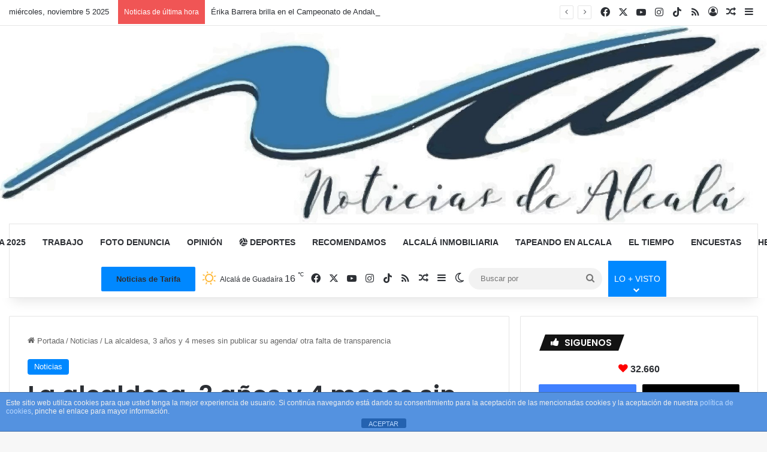

--- FILE ---
content_type: text/html; charset=UTF-8
request_url: https://noticiasdealcala.info/la-alcaldesa-3-anos-y-4-meses-sin-publicar-su-agenda-otra-falta-de-transparencia/
body_size: 41009
content:
<!DOCTYPE html>
<html lang="es" class="" data-skin="light">
<head>
	<meta charset="UTF-8" />
	<link rel="profile" href="https://gmpg.org/xfn/11" />
	<style type='text/css'></style>
<meta http-equiv='x-dns-prefetch-control' content='on'>
<link rel='dns-prefetch' href='//cdnjs.cloudflare.com' />
<link rel='dns-prefetch' href='//ajax.googleapis.com' />
<link rel='dns-prefetch' href='//fonts.googleapis.com' />
<link rel='dns-prefetch' href='//fonts.gstatic.com' />
<link rel='dns-prefetch' href='//s.gravatar.com' />
<link rel='dns-prefetch' href='//www.google-analytics.com' />
<link rel='preload' as='script' href='https://ajax.googleapis.com/ajax/libs/webfont/1/webfont.js'>
                        <script>
                            /* You can add more configuration options to webfontloader by previously defining the WebFontConfig with your options */
                            if ( typeof WebFontConfig === "undefined" ) {
                                WebFontConfig = new Object();
                            }
                            WebFontConfig['google'] = {families: ['Open+Sans:400', 'Roboto+Condensed:300,400']};

                            (function() {
                                var wf = document.createElement( 'script' );
                                wf.src = 'https://ajax.googleapis.com/ajax/libs/webfont/1.5.3/webfont.js';
                                wf.type = 'text/javascript';
                                wf.async = 'true';
                                var s = document.getElementsByTagName( 'script' )[0];
                                s.parentNode.insertBefore( wf, s );
                            })();
                        </script>
                    <meta name='robots' content='index, follow, max-image-preview:large, max-snippet:-1, max-video-preview:-1' />
	<style>img:is([sizes="auto" i], [sizes^="auto," i]) { contain-intrinsic-size: 3000px 1500px }</style>
	
	<!-- This site is optimized with the Yoast SEO plugin v25.3.1 - https://yoast.com/wordpress/plugins/seo/ -->
	<title>La alcaldesa, 3 años y 4 meses sin publicar su agenda/ otra falta de transparencia - Noticias de Alcalá</title>
	<meta name="description" content="Según el portal de transparencia, la alcaldesa Ana Isabel Jiménez está sin agenda de trabajo desde Noviembre de 2.020.Esta información la facilitan los cargos públicos para que los ciudadanos sepamos, más o menos, qué hacen nuestros políticos y a qué dedican su tempo de trabajo. Recordamos que la alcaldesa cobra unos 85.000 euros al año. La información que facilitaban tampoco era muy aclaratoria de lo que hacía y con quien nuestra alcaldesa, porque hay un montón de reuniones que no han terminado en absolutamente nada provechoso para la ciudad, entendemos que dichas reuniones se han producido, no vamos a decir que no nos lo creemos, pero si criticamos duramente lo poco que han servido tantas para los Alcalareños. Hay que ser más productiva Ana Isabel que el dinero con el que juegas es de todos nosotros." />
	<link rel="canonical" href="https://noticiasdealcala.info/la-alcaldesa-3-anos-y-4-meses-sin-publicar-su-agenda-otra-falta-de-transparencia/" />
	<meta property="og:locale" content="es_ES" />
	<meta property="og:type" content="article" />
	<meta property="og:title" content="La alcaldesa, 3 años y 4 meses sin publicar su agenda/ otra falta de transparencia - Noticias de Alcalá" />
	<meta property="og:description" content="Según el portal de transparencia, la alcaldesa Ana Isabel Jiménez está sin agenda de trabajo desde Noviembre de 2.020.Esta información la facilitan los cargos públicos para que los ciudadanos sepamos, más o menos, qué hacen nuestros políticos y a qué dedican su tempo de trabajo. Recordamos que la alcaldesa cobra unos 85.000 euros al año. La información que facilitaban tampoco era muy aclaratoria de lo que hacía y con quien nuestra alcaldesa, porque hay un montón de reuniones que no han terminado en absolutamente nada provechoso para la ciudad, entendemos que dichas reuniones se han producido, no vamos a decir que no nos lo creemos, pero si criticamos duramente lo poco que han servido tantas para los Alcalareños. Hay que ser más productiva Ana Isabel que el dinero con el que juegas es de todos nosotros." />
	<meta property="og:url" content="https://noticiasdealcala.info/la-alcaldesa-3-anos-y-4-meses-sin-publicar-su-agenda-otra-falta-de-transparencia/" />
	<meta property="og:site_name" content="Noticias de Alcalá" />
	<meta property="article:publisher" content="https://www.facebook.com/NoticiadeAlcala" />
	<meta property="article:author" content="https://www.facebook.com/NoticiadeAlcala" />
	<meta property="article:published_time" content="2024-02-29T15:29:32+00:00" />
	<meta property="article:modified_time" content="2024-03-01T13:13:12+00:00" />
	<meta property="og:image" content="https://noticiasdealcala.info/wp-content/uploads/2024/02/IMG_8192-e1709298754142.png" />
	<meta property="og:image:width" content="649" />
	<meta property="og:image:height" content="267" />
	<meta property="og:image:type" content="image/png" />
	<meta name="author" content="Redacción" />
	<meta name="twitter:card" content="summary_large_image" />
	<meta name="twitter:creator" content="@https://twitter.com/noticiadealcala" />
	<meta name="twitter:site" content="@noticiadealcala" />
	<meta name="twitter:label1" content="Escrito por" />
	<meta name="twitter:data1" content="Redacción" />
	<meta name="twitter:label2" content="Tiempo de lectura" />
	<meta name="twitter:data2" content="2 minutos" />
	<script type="application/ld+json" class="yoast-schema-graph">{"@context":"https://schema.org","@graph":[{"@type":"Article","@id":"https://noticiasdealcala.info/la-alcaldesa-3-anos-y-4-meses-sin-publicar-su-agenda-otra-falta-de-transparencia/#article","isPartOf":{"@id":"https://noticiasdealcala.info/la-alcaldesa-3-anos-y-4-meses-sin-publicar-su-agenda-otra-falta-de-transparencia/"},"author":{"name":"Redacción","@id":"https://noticiasdealcala.info/#/schema/person/d37e8d350abf81a612e8b358ac4238c2"},"headline":"La alcaldesa, 3 años y 4 meses sin publicar su agenda/ otra falta de transparencia","datePublished":"2024-02-29T15:29:32+00:00","dateModified":"2024-03-01T13:13:12+00:00","mainEntityOfPage":{"@id":"https://noticiasdealcala.info/la-alcaldesa-3-anos-y-4-meses-sin-publicar-su-agenda-otra-falta-de-transparencia/"},"wordCount":241,"commentCount":1,"publisher":{"@id":"https://noticiasdealcala.info/#organization"},"image":{"@id":"https://noticiasdealcala.info/la-alcaldesa-3-anos-y-4-meses-sin-publicar-su-agenda-otra-falta-de-transparencia/#primaryimage"},"thumbnailUrl":"https://i0.wp.com/noticiasdealcala.info/wp-content/uploads/2024/02/IMG_8192-e1709298754142.png?fit=649%2C267&ssl=1","articleSection":["Noticias"],"inLanguage":"es","potentialAction":[{"@type":"CommentAction","name":"Comment","target":["https://noticiasdealcala.info/la-alcaldesa-3-anos-y-4-meses-sin-publicar-su-agenda-otra-falta-de-transparencia/#respond"]}]},{"@type":"WebPage","@id":"https://noticiasdealcala.info/la-alcaldesa-3-anos-y-4-meses-sin-publicar-su-agenda-otra-falta-de-transparencia/","url":"https://noticiasdealcala.info/la-alcaldesa-3-anos-y-4-meses-sin-publicar-su-agenda-otra-falta-de-transparencia/","name":"La alcaldesa, 3 años y 4 meses sin publicar su agenda/ otra falta de transparencia - Noticias de Alcalá","isPartOf":{"@id":"https://noticiasdealcala.info/#website"},"primaryImageOfPage":{"@id":"https://noticiasdealcala.info/la-alcaldesa-3-anos-y-4-meses-sin-publicar-su-agenda-otra-falta-de-transparencia/#primaryimage"},"image":{"@id":"https://noticiasdealcala.info/la-alcaldesa-3-anos-y-4-meses-sin-publicar-su-agenda-otra-falta-de-transparencia/#primaryimage"},"thumbnailUrl":"https://i0.wp.com/noticiasdealcala.info/wp-content/uploads/2024/02/IMG_8192-e1709298754142.png?fit=649%2C267&ssl=1","datePublished":"2024-02-29T15:29:32+00:00","dateModified":"2024-03-01T13:13:12+00:00","description":"Según el portal de transparencia, la alcaldesa Ana Isabel Jiménez está sin agenda de trabajo desde Noviembre de 2.020.Esta información la facilitan los cargos públicos para que los ciudadanos sepamos, más o menos, qué hacen nuestros políticos y a qué dedican su tempo de trabajo. Recordamos que la alcaldesa cobra unos 85.000 euros al año. La información que facilitaban tampoco era muy aclaratoria de lo que hacía y con quien nuestra alcaldesa, porque hay un montón de reuniones que no han terminado en absolutamente nada provechoso para la ciudad, entendemos que dichas reuniones se han producido, no vamos a decir que no nos lo creemos, pero si criticamos duramente lo poco que han servido tantas para los Alcalareños. Hay que ser más productiva Ana Isabel que el dinero con el que juegas es de todos nosotros.","breadcrumb":{"@id":"https://noticiasdealcala.info/la-alcaldesa-3-anos-y-4-meses-sin-publicar-su-agenda-otra-falta-de-transparencia/#breadcrumb"},"inLanguage":"es","potentialAction":[{"@type":"ReadAction","target":["https://noticiasdealcala.info/la-alcaldesa-3-anos-y-4-meses-sin-publicar-su-agenda-otra-falta-de-transparencia/"]}]},{"@type":"ImageObject","inLanguage":"es","@id":"https://noticiasdealcala.info/la-alcaldesa-3-anos-y-4-meses-sin-publicar-su-agenda-otra-falta-de-transparencia/#primaryimage","url":"https://i0.wp.com/noticiasdealcala.info/wp-content/uploads/2024/02/IMG_8192-e1709298754142.png?fit=649%2C267&ssl=1","contentUrl":"https://i0.wp.com/noticiasdealcala.info/wp-content/uploads/2024/02/IMG_8192-e1709298754142.png?fit=649%2C267&ssl=1","width":649,"height":267},{"@type":"BreadcrumbList","@id":"https://noticiasdealcala.info/la-alcaldesa-3-anos-y-4-meses-sin-publicar-su-agenda-otra-falta-de-transparencia/#breadcrumb","itemListElement":[{"@type":"ListItem","position":1,"name":"Portada","item":"https://noticiasdealcala.info/"},{"@type":"ListItem","position":2,"name":"La alcaldesa, 3 años y 4 meses sin publicar su agenda/ otra falta de transparencia"}]},{"@type":"WebSite","@id":"https://noticiasdealcala.info/#website","url":"https://noticiasdealcala.info/","name":"Noticias de Alcalá","description":"Defendemos la verdad","publisher":{"@id":"https://noticiasdealcala.info/#organization"},"potentialAction":[{"@type":"SearchAction","target":{"@type":"EntryPoint","urlTemplate":"https://noticiasdealcala.info/?s={search_term_string}"},"query-input":{"@type":"PropertyValueSpecification","valueRequired":true,"valueName":"search_term_string"}}],"inLanguage":"es"},{"@type":"Organization","@id":"https://noticiasdealcala.info/#organization","name":"Noticias de Alcalá","url":"https://noticiasdealcala.info/","logo":{"@type":"ImageObject","inLanguage":"es","@id":"https://noticiasdealcala.info/#/schema/logo/image/","url":"https://noticiasdealcala.info/wp-content/uploads/2023/10/logo-noticias-de-alcala-info.jpg","contentUrl":"https://noticiasdealcala.info/wp-content/uploads/2023/10/logo-noticias-de-alcala-info.jpg","width":850,"height":314,"caption":"Noticias de Alcalá"},"image":{"@id":"https://noticiasdealcala.info/#/schema/logo/image/"},"sameAs":["https://www.facebook.com/NoticiadeAlcala","https://x.com/noticiadealcala","https://www.instagram.com/noticiasdealcala/","https://www.youtube.com/channel/UCYc9jQsh7wPGLtXexaNWnUQ"]},{"@type":"Person","@id":"https://noticiasdealcala.info/#/schema/person/d37e8d350abf81a612e8b358ac4238c2","name":"Redacción","image":{"@type":"ImageObject","inLanguage":"es","@id":"https://noticiasdealcala.info/#/schema/person/image/","url":"https://secure.gravatar.com/avatar/ab333d1a77d3dc678f1d099acc5d1960a5aac147cc7f71a1240c8943147a6230?s=96&d=mm&r=g","contentUrl":"https://secure.gravatar.com/avatar/ab333d1a77d3dc678f1d099acc5d1960a5aac147cc7f71a1240c8943147a6230?s=96&d=mm&r=g","caption":"Redacción"},"sameAs":["http://noticiasdealcala.info","https://www.facebook.com/NoticiadeAlcala","https://www.instagram.com/noticiasdealcala/","https://x.com/https://twitter.com/noticiadealcala","https://noticiasdealcala.info/"],"url":"https://noticiasdealcala.info/author/jldiaz/"}]}</script>
	<!-- / Yoast SEO plugin. -->


<link rel='dns-prefetch' href='//www.googletagmanager.com' />
<link rel='dns-prefetch' href='//stats.wp.com' />
<link rel='dns-prefetch' href='//v0.wordpress.com' />
<link rel='preconnect' href='//i0.wp.com' />
<link rel='preconnect' href='//c0.wp.com' />
<link rel="alternate" type="application/rss+xml" title="Noticias de Alcalá &raquo; Feed" href="https://noticiasdealcala.info/feed/" />
<link rel="alternate" type="application/rss+xml" title="Noticias de Alcalá &raquo; Feed de los comentarios" href="https://noticiasdealcala.info/comments/feed/" />
		<script type="text/javascript">
			try {
				if( 'undefined' != typeof localStorage ){
					var tieSkin = localStorage.getItem('tie-skin');
				}

				
				var html = document.getElementsByTagName('html')[0].classList,
						htmlSkin = 'light';

				if( html.contains('dark-skin') ){
					htmlSkin = 'dark';
				}

				if( tieSkin != null && tieSkin != htmlSkin ){
					html.add('tie-skin-inverted');
					var tieSkinInverted = true;
				}

				if( tieSkin == 'dark' ){
					html.add('dark-skin');
				}
				else if( tieSkin == 'light' ){
					html.remove( 'dark-skin' );
				}
				
			} catch(e) { console.log( e ) }

		</script>
		<link rel="alternate" type="application/rss+xml" title="Noticias de Alcalá &raquo; Comentario La alcaldesa, 3 años y 4 meses sin publicar su agenda/ otra falta de transparencia del feed" href="https://noticiasdealcala.info/la-alcaldesa-3-anos-y-4-meses-sin-publicar-su-agenda-otra-falta-de-transparencia/feed/" />

		<style type="text/css">
			:root{				
			--tie-preset-gradient-1: linear-gradient(135deg, rgba(6, 147, 227, 1) 0%, rgb(155, 81, 224) 100%);
			--tie-preset-gradient-2: linear-gradient(135deg, rgb(122, 220, 180) 0%, rgb(0, 208, 130) 100%);
			--tie-preset-gradient-3: linear-gradient(135deg, rgba(252, 185, 0, 1) 0%, rgba(255, 105, 0, 1) 100%);
			--tie-preset-gradient-4: linear-gradient(135deg, rgba(255, 105, 0, 1) 0%, rgb(207, 46, 46) 100%);
			--tie-preset-gradient-5: linear-gradient(135deg, rgb(238, 238, 238) 0%, rgb(169, 184, 195) 100%);
			--tie-preset-gradient-6: linear-gradient(135deg, rgb(74, 234, 220) 0%, rgb(151, 120, 209) 20%, rgb(207, 42, 186) 40%, rgb(238, 44, 130) 60%, rgb(251, 105, 98) 80%, rgb(254, 248, 76) 100%);
			--tie-preset-gradient-7: linear-gradient(135deg, rgb(255, 206, 236) 0%, rgb(152, 150, 240) 100%);
			--tie-preset-gradient-8: linear-gradient(135deg, rgb(254, 205, 165) 0%, rgb(254, 45, 45) 50%, rgb(107, 0, 62) 100%);
			--tie-preset-gradient-9: linear-gradient(135deg, rgb(255, 203, 112) 0%, rgb(199, 81, 192) 50%, rgb(65, 88, 208) 100%);
			--tie-preset-gradient-10: linear-gradient(135deg, rgb(255, 245, 203) 0%, rgb(182, 227, 212) 50%, rgb(51, 167, 181) 100%);
			--tie-preset-gradient-11: linear-gradient(135deg, rgb(202, 248, 128) 0%, rgb(113, 206, 126) 100%);
			--tie-preset-gradient-12: linear-gradient(135deg, rgb(2, 3, 129) 0%, rgb(40, 116, 252) 100%);
			--tie-preset-gradient-13: linear-gradient(135deg, #4D34FA, #ad34fa);
			--tie-preset-gradient-14: linear-gradient(135deg, #0057FF, #31B5FF);
			--tie-preset-gradient-15: linear-gradient(135deg, #FF007A, #FF81BD);
			--tie-preset-gradient-16: linear-gradient(135deg, #14111E, #4B4462);
			--tie-preset-gradient-17: linear-gradient(135deg, #F32758, #FFC581);

			
					--main-nav-background: #FFFFFF;
					--main-nav-secondry-background: rgba(0,0,0,0.03);
					--main-nav-primary-color: #0088ff;
					--main-nav-contrast-primary-color: #FFFFFF;
					--main-nav-text-color: #2c2f34;
					--main-nav-secondry-text-color: rgba(0,0,0,0.5);
					--main-nav-main-border-color: rgba(0,0,0,0.1);
					--main-nav-secondry-border-color: rgba(0,0,0,0.08);
				
			}
		</style>
	<meta name="viewport" content="width=device-width, initial-scale=1.0" />		<!-- This site uses the Google Analytics by MonsterInsights plugin v9.9.0 - Using Analytics tracking - https://www.monsterinsights.com/ -->
							<script src="//www.googletagmanager.com/gtag/js?id=G-6ZQJM52RWM"  data-cfasync="false" data-wpfc-render="false" type="text/javascript" async></script>
			<script data-cfasync="false" data-wpfc-render="false" type="text/javascript">
				var mi_version = '9.9.0';
				var mi_track_user = true;
				var mi_no_track_reason = '';
								var MonsterInsightsDefaultLocations = {"page_location":"https:\/\/noticiasdealcala.info\/la-alcaldesa-3-anos-y-4-meses-sin-publicar-su-agenda-otra-falta-de-transparencia\/"};
								if ( typeof MonsterInsightsPrivacyGuardFilter === 'function' ) {
					var MonsterInsightsLocations = (typeof MonsterInsightsExcludeQuery === 'object') ? MonsterInsightsPrivacyGuardFilter( MonsterInsightsExcludeQuery ) : MonsterInsightsPrivacyGuardFilter( MonsterInsightsDefaultLocations );
				} else {
					var MonsterInsightsLocations = (typeof MonsterInsightsExcludeQuery === 'object') ? MonsterInsightsExcludeQuery : MonsterInsightsDefaultLocations;
				}

								var disableStrs = [
										'ga-disable-G-6ZQJM52RWM',
									];

				/* Function to detect opted out users */
				function __gtagTrackerIsOptedOut() {
					for (var index = 0; index < disableStrs.length; index++) {
						if (document.cookie.indexOf(disableStrs[index] + '=true') > -1) {
							return true;
						}
					}

					return false;
				}

				/* Disable tracking if the opt-out cookie exists. */
				if (__gtagTrackerIsOptedOut()) {
					for (var index = 0; index < disableStrs.length; index++) {
						window[disableStrs[index]] = true;
					}
				}

				/* Opt-out function */
				function __gtagTrackerOptout() {
					for (var index = 0; index < disableStrs.length; index++) {
						document.cookie = disableStrs[index] + '=true; expires=Thu, 31 Dec 2099 23:59:59 UTC; path=/';
						window[disableStrs[index]] = true;
					}
				}

				if ('undefined' === typeof gaOptout) {
					function gaOptout() {
						__gtagTrackerOptout();
					}
				}
								window.dataLayer = window.dataLayer || [];

				window.MonsterInsightsDualTracker = {
					helpers: {},
					trackers: {},
				};
				if (mi_track_user) {
					function __gtagDataLayer() {
						dataLayer.push(arguments);
					}

					function __gtagTracker(type, name, parameters) {
						if (!parameters) {
							parameters = {};
						}

						if (parameters.send_to) {
							__gtagDataLayer.apply(null, arguments);
							return;
						}

						if (type === 'event') {
														parameters.send_to = monsterinsights_frontend.v4_id;
							var hookName = name;
							if (typeof parameters['event_category'] !== 'undefined') {
								hookName = parameters['event_category'] + ':' + name;
							}

							if (typeof MonsterInsightsDualTracker.trackers[hookName] !== 'undefined') {
								MonsterInsightsDualTracker.trackers[hookName](parameters);
							} else {
								__gtagDataLayer('event', name, parameters);
							}
							
						} else {
							__gtagDataLayer.apply(null, arguments);
						}
					}

					__gtagTracker('js', new Date());
					__gtagTracker('set', {
						'developer_id.dZGIzZG': true,
											});
					if ( MonsterInsightsLocations.page_location ) {
						__gtagTracker('set', MonsterInsightsLocations);
					}
										__gtagTracker('config', 'G-6ZQJM52RWM', {"forceSSL":"true","link_attribution":"true"} );
										window.gtag = __gtagTracker;										(function () {
						/* https://developers.google.com/analytics/devguides/collection/analyticsjs/ */
						/* ga and __gaTracker compatibility shim. */
						var noopfn = function () {
							return null;
						};
						var newtracker = function () {
							return new Tracker();
						};
						var Tracker = function () {
							return null;
						};
						var p = Tracker.prototype;
						p.get = noopfn;
						p.set = noopfn;
						p.send = function () {
							var args = Array.prototype.slice.call(arguments);
							args.unshift('send');
							__gaTracker.apply(null, args);
						};
						var __gaTracker = function () {
							var len = arguments.length;
							if (len === 0) {
								return;
							}
							var f = arguments[len - 1];
							if (typeof f !== 'object' || f === null || typeof f.hitCallback !== 'function') {
								if ('send' === arguments[0]) {
									var hitConverted, hitObject = false, action;
									if ('event' === arguments[1]) {
										if ('undefined' !== typeof arguments[3]) {
											hitObject = {
												'eventAction': arguments[3],
												'eventCategory': arguments[2],
												'eventLabel': arguments[4],
												'value': arguments[5] ? arguments[5] : 1,
											}
										}
									}
									if ('pageview' === arguments[1]) {
										if ('undefined' !== typeof arguments[2]) {
											hitObject = {
												'eventAction': 'page_view',
												'page_path': arguments[2],
											}
										}
									}
									if (typeof arguments[2] === 'object') {
										hitObject = arguments[2];
									}
									if (typeof arguments[5] === 'object') {
										Object.assign(hitObject, arguments[5]);
									}
									if ('undefined' !== typeof arguments[1].hitType) {
										hitObject = arguments[1];
										if ('pageview' === hitObject.hitType) {
											hitObject.eventAction = 'page_view';
										}
									}
									if (hitObject) {
										action = 'timing' === arguments[1].hitType ? 'timing_complete' : hitObject.eventAction;
										hitConverted = mapArgs(hitObject);
										__gtagTracker('event', action, hitConverted);
									}
								}
								return;
							}

							function mapArgs(args) {
								var arg, hit = {};
								var gaMap = {
									'eventCategory': 'event_category',
									'eventAction': 'event_action',
									'eventLabel': 'event_label',
									'eventValue': 'event_value',
									'nonInteraction': 'non_interaction',
									'timingCategory': 'event_category',
									'timingVar': 'name',
									'timingValue': 'value',
									'timingLabel': 'event_label',
									'page': 'page_path',
									'location': 'page_location',
									'title': 'page_title',
									'referrer' : 'page_referrer',
								};
								for (arg in args) {
																		if (!(!args.hasOwnProperty(arg) || !gaMap.hasOwnProperty(arg))) {
										hit[gaMap[arg]] = args[arg];
									} else {
										hit[arg] = args[arg];
									}
								}
								return hit;
							}

							try {
								f.hitCallback();
							} catch (ex) {
							}
						};
						__gaTracker.create = newtracker;
						__gaTracker.getByName = newtracker;
						__gaTracker.getAll = function () {
							return [];
						};
						__gaTracker.remove = noopfn;
						__gaTracker.loaded = true;
						window['__gaTracker'] = __gaTracker;
					})();
									} else {
										console.log("");
					(function () {
						function __gtagTracker() {
							return null;
						}

						window['__gtagTracker'] = __gtagTracker;
						window['gtag'] = __gtagTracker;
					})();
									}
			</script>
			
							<!-- / Google Analytics by MonsterInsights -->
		<script type="text/javascript">
/* <![CDATA[ */
window._wpemojiSettings = {"baseUrl":"https:\/\/s.w.org\/images\/core\/emoji\/16.0.1\/72x72\/","ext":".png","svgUrl":"https:\/\/s.w.org\/images\/core\/emoji\/16.0.1\/svg\/","svgExt":".svg","source":{"concatemoji":"https:\/\/noticiasdealcala.info\/wp-includes\/js\/wp-emoji-release.min.js?ver=6.8.3"}};
/*! This file is auto-generated */
!function(s,n){var o,i,e;function c(e){try{var t={supportTests:e,timestamp:(new Date).valueOf()};sessionStorage.setItem(o,JSON.stringify(t))}catch(e){}}function p(e,t,n){e.clearRect(0,0,e.canvas.width,e.canvas.height),e.fillText(t,0,0);var t=new Uint32Array(e.getImageData(0,0,e.canvas.width,e.canvas.height).data),a=(e.clearRect(0,0,e.canvas.width,e.canvas.height),e.fillText(n,0,0),new Uint32Array(e.getImageData(0,0,e.canvas.width,e.canvas.height).data));return t.every(function(e,t){return e===a[t]})}function u(e,t){e.clearRect(0,0,e.canvas.width,e.canvas.height),e.fillText(t,0,0);for(var n=e.getImageData(16,16,1,1),a=0;a<n.data.length;a++)if(0!==n.data[a])return!1;return!0}function f(e,t,n,a){switch(t){case"flag":return n(e,"\ud83c\udff3\ufe0f\u200d\u26a7\ufe0f","\ud83c\udff3\ufe0f\u200b\u26a7\ufe0f")?!1:!n(e,"\ud83c\udde8\ud83c\uddf6","\ud83c\udde8\u200b\ud83c\uddf6")&&!n(e,"\ud83c\udff4\udb40\udc67\udb40\udc62\udb40\udc65\udb40\udc6e\udb40\udc67\udb40\udc7f","\ud83c\udff4\u200b\udb40\udc67\u200b\udb40\udc62\u200b\udb40\udc65\u200b\udb40\udc6e\u200b\udb40\udc67\u200b\udb40\udc7f");case"emoji":return!a(e,"\ud83e\udedf")}return!1}function g(e,t,n,a){var r="undefined"!=typeof WorkerGlobalScope&&self instanceof WorkerGlobalScope?new OffscreenCanvas(300,150):s.createElement("canvas"),o=r.getContext("2d",{willReadFrequently:!0}),i=(o.textBaseline="top",o.font="600 32px Arial",{});return e.forEach(function(e){i[e]=t(o,e,n,a)}),i}function t(e){var t=s.createElement("script");t.src=e,t.defer=!0,s.head.appendChild(t)}"undefined"!=typeof Promise&&(o="wpEmojiSettingsSupports",i=["flag","emoji"],n.supports={everything:!0,everythingExceptFlag:!0},e=new Promise(function(e){s.addEventListener("DOMContentLoaded",e,{once:!0})}),new Promise(function(t){var n=function(){try{var e=JSON.parse(sessionStorage.getItem(o));if("object"==typeof e&&"number"==typeof e.timestamp&&(new Date).valueOf()<e.timestamp+604800&&"object"==typeof e.supportTests)return e.supportTests}catch(e){}return null}();if(!n){if("undefined"!=typeof Worker&&"undefined"!=typeof OffscreenCanvas&&"undefined"!=typeof URL&&URL.createObjectURL&&"undefined"!=typeof Blob)try{var e="postMessage("+g.toString()+"("+[JSON.stringify(i),f.toString(),p.toString(),u.toString()].join(",")+"));",a=new Blob([e],{type:"text/javascript"}),r=new Worker(URL.createObjectURL(a),{name:"wpTestEmojiSupports"});return void(r.onmessage=function(e){c(n=e.data),r.terminate(),t(n)})}catch(e){}c(n=g(i,f,p,u))}t(n)}).then(function(e){for(var t in e)n.supports[t]=e[t],n.supports.everything=n.supports.everything&&n.supports[t],"flag"!==t&&(n.supports.everythingExceptFlag=n.supports.everythingExceptFlag&&n.supports[t]);n.supports.everythingExceptFlag=n.supports.everythingExceptFlag&&!n.supports.flag,n.DOMReady=!1,n.readyCallback=function(){n.DOMReady=!0}}).then(function(){return e}).then(function(){var e;n.supports.everything||(n.readyCallback(),(e=n.source||{}).concatemoji?t(e.concatemoji):e.wpemoji&&e.twemoji&&(t(e.twemoji),t(e.wpemoji)))}))}((window,document),window._wpemojiSettings);
/* ]]> */
</script>
<link rel='stylesheet' id='jetpack_related-posts-css' href='https://c0.wp.com/p/jetpack/14.7/modules/related-posts/related-posts.css' type='text/css' media='all' />
<style id='wp-emoji-styles-inline-css' type='text/css'>

	img.wp-smiley, img.emoji {
		display: inline !important;
		border: none !important;
		box-shadow: none !important;
		height: 1em !important;
		width: 1em !important;
		margin: 0 0.07em !important;
		vertical-align: -0.1em !important;
		background: none !important;
		padding: 0 !important;
	}
</style>
<style id='qsm-quiz-style-inline-css' type='text/css'>


</style>
<style id='pdfemb-pdf-embedder-viewer-style-inline-css' type='text/css'>
.wp-block-pdfemb-pdf-embedder-viewer{max-width:none}

</style>
<link rel='stylesheet' id='mediaelement-css' href='https://c0.wp.com/c/6.8.3/wp-includes/js/mediaelement/mediaelementplayer-legacy.min.css' type='text/css' media='all' />
<link rel='stylesheet' id='wp-mediaelement-css' href='https://c0.wp.com/c/6.8.3/wp-includes/js/mediaelement/wp-mediaelement.min.css' type='text/css' media='all' />
<style id='jetpack-sharing-buttons-style-inline-css' type='text/css'>
.jetpack-sharing-buttons__services-list{display:flex;flex-direction:row;flex-wrap:wrap;gap:0;list-style-type:none;margin:5px;padding:0}.jetpack-sharing-buttons__services-list.has-small-icon-size{font-size:12px}.jetpack-sharing-buttons__services-list.has-normal-icon-size{font-size:16px}.jetpack-sharing-buttons__services-list.has-large-icon-size{font-size:24px}.jetpack-sharing-buttons__services-list.has-huge-icon-size{font-size:36px}@media print{.jetpack-sharing-buttons__services-list{display:none!important}}.editor-styles-wrapper .wp-block-jetpack-sharing-buttons{gap:0;padding-inline-start:0}ul.jetpack-sharing-buttons__services-list.has-background{padding:1.25em 2.375em}
</style>
<style id='global-styles-inline-css' type='text/css'>
:root{--wp--preset--aspect-ratio--square: 1;--wp--preset--aspect-ratio--4-3: 4/3;--wp--preset--aspect-ratio--3-4: 3/4;--wp--preset--aspect-ratio--3-2: 3/2;--wp--preset--aspect-ratio--2-3: 2/3;--wp--preset--aspect-ratio--16-9: 16/9;--wp--preset--aspect-ratio--9-16: 9/16;--wp--preset--color--black: #000000;--wp--preset--color--cyan-bluish-gray: #abb8c3;--wp--preset--color--white: #ffffff;--wp--preset--color--pale-pink: #f78da7;--wp--preset--color--vivid-red: #cf2e2e;--wp--preset--color--luminous-vivid-orange: #ff6900;--wp--preset--color--luminous-vivid-amber: #fcb900;--wp--preset--color--light-green-cyan: #7bdcb5;--wp--preset--color--vivid-green-cyan: #00d084;--wp--preset--color--pale-cyan-blue: #8ed1fc;--wp--preset--color--vivid-cyan-blue: #0693e3;--wp--preset--color--vivid-purple: #9b51e0;--wp--preset--color--global-color: #0088ff;--wp--preset--gradient--vivid-cyan-blue-to-vivid-purple: linear-gradient(135deg,rgba(6,147,227,1) 0%,rgb(155,81,224) 100%);--wp--preset--gradient--light-green-cyan-to-vivid-green-cyan: linear-gradient(135deg,rgb(122,220,180) 0%,rgb(0,208,130) 100%);--wp--preset--gradient--luminous-vivid-amber-to-luminous-vivid-orange: linear-gradient(135deg,rgba(252,185,0,1) 0%,rgba(255,105,0,1) 100%);--wp--preset--gradient--luminous-vivid-orange-to-vivid-red: linear-gradient(135deg,rgba(255,105,0,1) 0%,rgb(207,46,46) 100%);--wp--preset--gradient--very-light-gray-to-cyan-bluish-gray: linear-gradient(135deg,rgb(238,238,238) 0%,rgb(169,184,195) 100%);--wp--preset--gradient--cool-to-warm-spectrum: linear-gradient(135deg,rgb(74,234,220) 0%,rgb(151,120,209) 20%,rgb(207,42,186) 40%,rgb(238,44,130) 60%,rgb(251,105,98) 80%,rgb(254,248,76) 100%);--wp--preset--gradient--blush-light-purple: linear-gradient(135deg,rgb(255,206,236) 0%,rgb(152,150,240) 100%);--wp--preset--gradient--blush-bordeaux: linear-gradient(135deg,rgb(254,205,165) 0%,rgb(254,45,45) 50%,rgb(107,0,62) 100%);--wp--preset--gradient--luminous-dusk: linear-gradient(135deg,rgb(255,203,112) 0%,rgb(199,81,192) 50%,rgb(65,88,208) 100%);--wp--preset--gradient--pale-ocean: linear-gradient(135deg,rgb(255,245,203) 0%,rgb(182,227,212) 50%,rgb(51,167,181) 100%);--wp--preset--gradient--electric-grass: linear-gradient(135deg,rgb(202,248,128) 0%,rgb(113,206,126) 100%);--wp--preset--gradient--midnight: linear-gradient(135deg,rgb(2,3,129) 0%,rgb(40,116,252) 100%);--wp--preset--font-size--small: 13px;--wp--preset--font-size--medium: 20px;--wp--preset--font-size--large: 36px;--wp--preset--font-size--x-large: 42px;--wp--preset--spacing--20: 0.44rem;--wp--preset--spacing--30: 0.67rem;--wp--preset--spacing--40: 1rem;--wp--preset--spacing--50: 1.5rem;--wp--preset--spacing--60: 2.25rem;--wp--preset--spacing--70: 3.38rem;--wp--preset--spacing--80: 5.06rem;--wp--preset--shadow--natural: 6px 6px 9px rgba(0, 0, 0, 0.2);--wp--preset--shadow--deep: 12px 12px 50px rgba(0, 0, 0, 0.4);--wp--preset--shadow--sharp: 6px 6px 0px rgba(0, 0, 0, 0.2);--wp--preset--shadow--outlined: 6px 6px 0px -3px rgba(255, 255, 255, 1), 6px 6px rgba(0, 0, 0, 1);--wp--preset--shadow--crisp: 6px 6px 0px rgba(0, 0, 0, 1);}:where(.is-layout-flex){gap: 0.5em;}:where(.is-layout-grid){gap: 0.5em;}body .is-layout-flex{display: flex;}.is-layout-flex{flex-wrap: wrap;align-items: center;}.is-layout-flex > :is(*, div){margin: 0;}body .is-layout-grid{display: grid;}.is-layout-grid > :is(*, div){margin: 0;}:where(.wp-block-columns.is-layout-flex){gap: 2em;}:where(.wp-block-columns.is-layout-grid){gap: 2em;}:where(.wp-block-post-template.is-layout-flex){gap: 1.25em;}:where(.wp-block-post-template.is-layout-grid){gap: 1.25em;}.has-black-color{color: var(--wp--preset--color--black) !important;}.has-cyan-bluish-gray-color{color: var(--wp--preset--color--cyan-bluish-gray) !important;}.has-white-color{color: var(--wp--preset--color--white) !important;}.has-pale-pink-color{color: var(--wp--preset--color--pale-pink) !important;}.has-vivid-red-color{color: var(--wp--preset--color--vivid-red) !important;}.has-luminous-vivid-orange-color{color: var(--wp--preset--color--luminous-vivid-orange) !important;}.has-luminous-vivid-amber-color{color: var(--wp--preset--color--luminous-vivid-amber) !important;}.has-light-green-cyan-color{color: var(--wp--preset--color--light-green-cyan) !important;}.has-vivid-green-cyan-color{color: var(--wp--preset--color--vivid-green-cyan) !important;}.has-pale-cyan-blue-color{color: var(--wp--preset--color--pale-cyan-blue) !important;}.has-vivid-cyan-blue-color{color: var(--wp--preset--color--vivid-cyan-blue) !important;}.has-vivid-purple-color{color: var(--wp--preset--color--vivid-purple) !important;}.has-black-background-color{background-color: var(--wp--preset--color--black) !important;}.has-cyan-bluish-gray-background-color{background-color: var(--wp--preset--color--cyan-bluish-gray) !important;}.has-white-background-color{background-color: var(--wp--preset--color--white) !important;}.has-pale-pink-background-color{background-color: var(--wp--preset--color--pale-pink) !important;}.has-vivid-red-background-color{background-color: var(--wp--preset--color--vivid-red) !important;}.has-luminous-vivid-orange-background-color{background-color: var(--wp--preset--color--luminous-vivid-orange) !important;}.has-luminous-vivid-amber-background-color{background-color: var(--wp--preset--color--luminous-vivid-amber) !important;}.has-light-green-cyan-background-color{background-color: var(--wp--preset--color--light-green-cyan) !important;}.has-vivid-green-cyan-background-color{background-color: var(--wp--preset--color--vivid-green-cyan) !important;}.has-pale-cyan-blue-background-color{background-color: var(--wp--preset--color--pale-cyan-blue) !important;}.has-vivid-cyan-blue-background-color{background-color: var(--wp--preset--color--vivid-cyan-blue) !important;}.has-vivid-purple-background-color{background-color: var(--wp--preset--color--vivid-purple) !important;}.has-black-border-color{border-color: var(--wp--preset--color--black) !important;}.has-cyan-bluish-gray-border-color{border-color: var(--wp--preset--color--cyan-bluish-gray) !important;}.has-white-border-color{border-color: var(--wp--preset--color--white) !important;}.has-pale-pink-border-color{border-color: var(--wp--preset--color--pale-pink) !important;}.has-vivid-red-border-color{border-color: var(--wp--preset--color--vivid-red) !important;}.has-luminous-vivid-orange-border-color{border-color: var(--wp--preset--color--luminous-vivid-orange) !important;}.has-luminous-vivid-amber-border-color{border-color: var(--wp--preset--color--luminous-vivid-amber) !important;}.has-light-green-cyan-border-color{border-color: var(--wp--preset--color--light-green-cyan) !important;}.has-vivid-green-cyan-border-color{border-color: var(--wp--preset--color--vivid-green-cyan) !important;}.has-pale-cyan-blue-border-color{border-color: var(--wp--preset--color--pale-cyan-blue) !important;}.has-vivid-cyan-blue-border-color{border-color: var(--wp--preset--color--vivid-cyan-blue) !important;}.has-vivid-purple-border-color{border-color: var(--wp--preset--color--vivid-purple) !important;}.has-vivid-cyan-blue-to-vivid-purple-gradient-background{background: var(--wp--preset--gradient--vivid-cyan-blue-to-vivid-purple) !important;}.has-light-green-cyan-to-vivid-green-cyan-gradient-background{background: var(--wp--preset--gradient--light-green-cyan-to-vivid-green-cyan) !important;}.has-luminous-vivid-amber-to-luminous-vivid-orange-gradient-background{background: var(--wp--preset--gradient--luminous-vivid-amber-to-luminous-vivid-orange) !important;}.has-luminous-vivid-orange-to-vivid-red-gradient-background{background: var(--wp--preset--gradient--luminous-vivid-orange-to-vivid-red) !important;}.has-very-light-gray-to-cyan-bluish-gray-gradient-background{background: var(--wp--preset--gradient--very-light-gray-to-cyan-bluish-gray) !important;}.has-cool-to-warm-spectrum-gradient-background{background: var(--wp--preset--gradient--cool-to-warm-spectrum) !important;}.has-blush-light-purple-gradient-background{background: var(--wp--preset--gradient--blush-light-purple) !important;}.has-blush-bordeaux-gradient-background{background: var(--wp--preset--gradient--blush-bordeaux) !important;}.has-luminous-dusk-gradient-background{background: var(--wp--preset--gradient--luminous-dusk) !important;}.has-pale-ocean-gradient-background{background: var(--wp--preset--gradient--pale-ocean) !important;}.has-electric-grass-gradient-background{background: var(--wp--preset--gradient--electric-grass) !important;}.has-midnight-gradient-background{background: var(--wp--preset--gradient--midnight) !important;}.has-small-font-size{font-size: var(--wp--preset--font-size--small) !important;}.has-medium-font-size{font-size: var(--wp--preset--font-size--medium) !important;}.has-large-font-size{font-size: var(--wp--preset--font-size--large) !important;}.has-x-large-font-size{font-size: var(--wp--preset--font-size--x-large) !important;}
:where(.wp-block-post-template.is-layout-flex){gap: 1.25em;}:where(.wp-block-post-template.is-layout-grid){gap: 1.25em;}
:where(.wp-block-columns.is-layout-flex){gap: 2em;}:where(.wp-block-columns.is-layout-grid){gap: 2em;}
:root :where(.wp-block-pullquote){font-size: 1.5em;line-height: 1.6;}
</style>
<link rel='stylesheet' id='front-estilos-css' href='https://noticiasdealcala.info/wp-content/plugins/asesor-cookies-para-la-ley-en-espana/html/front/estilos.css?ver=6.8.3' type='text/css' media='all' />
<link rel='stylesheet' id='contact-form-7-css' href='https://noticiasdealcala.info/wp-content/plugins/contact-form-7/includes/css/styles.css?ver=6.0.6' type='text/css' media='all' />
<link rel='stylesheet' id='finalTilesGallery_stylesheet-css' href='https://noticiasdealcala.info/wp-content/plugins/final-tiles-grid-gallery-lite/scripts/ftg.css?ver=3.6.4' type='text/css' media='all' />
<link rel='stylesheet' id='fontawesome_stylesheet-css' href='https://noticiasdealcala.info/wp-content/plugins/final-tiles-grid-gallery-lite/fonts/font-awesome/css/font-awesome.min.css?ver=6.8.3' type='text/css' media='all' />
<link rel='stylesheet' id='gn-frontend-gnfollow-style-css' href='https://noticiasdealcala.info/wp-content/plugins/gn-publisher/assets/css/gn-frontend-gnfollow.min.css?ver=1.5.22' type='text/css' media='all' />
<link rel='stylesheet' id='quiz-maker-css' href='https://noticiasdealcala.info/wp-content/plugins/quiz-maker/public/css/quiz-maker-public.css?ver=8.7.2' type='text/css' media='all' />
<link rel='stylesheet' id='tiempo-css' href='https://noticiasdealcala.info/wp-content/plugins/tiempo/public/css/tiempo-public.css?ver=1.0.0' type='text/css' media='all' />
<link rel='stylesheet' id='wmvp-style-videos-list-css' href='https://noticiasdealcala.info/wp-content/plugins/wm-video-playlists/assets/css/style.css?ver=1.0.2' type='text/css' media='all' />
<link rel='stylesheet' id='yop-public-css' href='https://noticiasdealcala.info/wp-content/plugins/yop-poll/public/assets/css/yop-poll-public-6.5.37.css?ver=6.8.3' type='text/css' media='all' />
<link rel='stylesheet' id='ivory-search-styles-css' href='https://noticiasdealcala.info/wp-content/plugins/add-search-to-menu/public/css/ivory-search.min.css?ver=5.5.11' type='text/css' media='all' />
<link rel='stylesheet' id='wp-forecast-weathericons-css' href='https://noticiasdealcala.info/wp-content/plugins/wp-forecast//weather-icons/weather-icons.min.css?ver=9999' type='text/css' media='all' />
<link rel='stylesheet' id='wp-forecast-weathericons-wind-css' href='https://noticiasdealcala.info/wp-content/plugins/wp-forecast//weather-icons/weather-icons-wind.min.css?ver=9999' type='text/css' media='all' />
<link rel='stylesheet' id='wp-forecast-css' href='https://noticiasdealcala.info/wp-content/plugins/wp-forecast/wp-forecast-default.css?ver=9999' type='text/css' media='all' />
<link rel='stylesheet' id='dflip-style-css' href='https://noticiasdealcala.info/wp-content/plugins/3d-flipbook-dflip-lite/assets/css/dflip.min.css?ver=2.3.65' type='text/css' media='all' />
<style id='akismet-widget-style-inline-css' type='text/css'>

			.a-stats {
				--akismet-color-mid-green: #357b49;
				--akismet-color-white: #fff;
				--akismet-color-light-grey: #f6f7f7;

				max-width: 350px;
				width: auto;
			}

			.a-stats * {
				all: unset;
				box-sizing: border-box;
			}

			.a-stats strong {
				font-weight: 600;
			}

			.a-stats a.a-stats__link,
			.a-stats a.a-stats__link:visited,
			.a-stats a.a-stats__link:active {
				background: var(--akismet-color-mid-green);
				border: none;
				box-shadow: none;
				border-radius: 8px;
				color: var(--akismet-color-white);
				cursor: pointer;
				display: block;
				font-family: -apple-system, BlinkMacSystemFont, 'Segoe UI', 'Roboto', 'Oxygen-Sans', 'Ubuntu', 'Cantarell', 'Helvetica Neue', sans-serif;
				font-weight: 500;
				padding: 12px;
				text-align: center;
				text-decoration: none;
				transition: all 0.2s ease;
			}

			/* Extra specificity to deal with TwentyTwentyOne focus style */
			.widget .a-stats a.a-stats__link:focus {
				background: var(--akismet-color-mid-green);
				color: var(--akismet-color-white);
				text-decoration: none;
			}

			.a-stats a.a-stats__link:hover {
				filter: brightness(110%);
				box-shadow: 0 4px 12px rgba(0, 0, 0, 0.06), 0 0 2px rgba(0, 0, 0, 0.16);
			}

			.a-stats .count {
				color: var(--akismet-color-white);
				display: block;
				font-size: 1.5em;
				line-height: 1.4;
				padding: 0 13px;
				white-space: nowrap;
			}
		
</style>
<link rel='stylesheet' id='wpra_front_css-css' href='https://noticiasdealcala.info/wp-content/plugins/wp-reactions-lite/assets/css/front.css?v=1.3.10&#038;ver=6.8.3' type='text/css' media='all' />
<link rel='stylesheet' id='wpra_common_css-css' href='https://noticiasdealcala.info/wp-content/plugins/wp-reactions-lite/assets/css/common.css?v=1.3.10&#038;ver=6.8.3' type='text/css' media='all' />
<link rel='stylesheet' id='video-js-css' href='https://noticiasdealcala.info/wp-content/plugins/video-embed-thumbnail-generator/video-js/video-js.min.css?ver=8.5.2' type='text/css' media='all' />
<link rel='stylesheet' id='video-js-kg-skin-css' href='https://noticiasdealcala.info/wp-content/plugins/video-embed-thumbnail-generator/video-js/kg-video-js-skin.css?ver=4.10.3' type='text/css' media='all' />
<link rel='stylesheet' id='kgvid_video_styles-css' href='https://noticiasdealcala.info/wp-content/plugins/video-embed-thumbnail-generator/src/public/css/videopack-styles.css?ver=4.10.3' type='text/css' media='all' />
<link rel='stylesheet' id='tie-css-base-css' href='https://noticiasdealcala.info/wp-content/themes/jannah/assets/css/base.min.css?ver=7.5.1' type='text/css' media='all' />
<link rel='stylesheet' id='tie-css-styles-css' href='https://noticiasdealcala.info/wp-content/themes/jannah/assets/css/style.min.css?ver=7.5.1' type='text/css' media='all' />
<link rel='stylesheet' id='tie-css-widgets-css' href='https://noticiasdealcala.info/wp-content/themes/jannah/assets/css/widgets.min.css?ver=7.5.1' type='text/css' media='all' />
<link rel='stylesheet' id='tie-css-helpers-css' href='https://noticiasdealcala.info/wp-content/themes/jannah/assets/css/helpers.min.css?ver=7.5.1' type='text/css' media='all' />
<link rel='stylesheet' id='tie-fontawesome5-css' href='https://noticiasdealcala.info/wp-content/themes/jannah/assets/css/fontawesome.css?ver=7.5.1' type='text/css' media='all' />
<link rel='stylesheet' id='tie-css-ilightbox-css' href='https://noticiasdealcala.info/wp-content/themes/jannah/assets/ilightbox/light-skin/skin.css?ver=7.5.1' type='text/css' media='all' />
<link rel='stylesheet' id='tie-css-shortcodes-css' href='https://noticiasdealcala.info/wp-content/themes/jannah/assets/css/plugins/shortcodes.min.css?ver=7.5.1' type='text/css' media='all' />
<link rel='stylesheet' id='tie-css-single-css' href='https://noticiasdealcala.info/wp-content/themes/jannah/assets/css/single.min.css?ver=7.5.1' type='text/css' media='all' />
<link rel='stylesheet' id='tie-css-print-css' href='https://noticiasdealcala.info/wp-content/themes/jannah/assets/css/print.css?ver=7.5.1' type='text/css' media='print' />
<link rel='stylesheet' id='taqyeem-styles-css' href='https://noticiasdealcala.info/wp-content/themes/jannah/assets/css/plugins/taqyeem.min.css?ver=7.5.1' type='text/css' media='all' />
<link rel='stylesheet' id='tie-theme-child-css-css' href='https://noticiasdealcala.info/wp-content/themes/jannah-child/style.css?ver=6.8.3' type='text/css' media='all' />
<style id='tie-theme-child-css-inline-css' type='text/css'>
.wf-active .logo-text,.wf-active h1,.wf-active h2,.wf-active h3,.wf-active h4,.wf-active h5,.wf-active h6,.wf-active .the-subtitle{font-family: 'Poppins';}#main-nav .main-menu > ul > li > a{text-transform: uppercase;}:root:root{--brand-color: #0088ff;--dark-brand-color: #0056cd;--bright-color: #FFFFFF;--base-color: #2c2f34;}#reading-position-indicator{box-shadow: 0 0 10px rgba( 0,136,255,0.7);}:root:root{--brand-color: #0088ff;--dark-brand-color: #0056cd;--bright-color: #FFFFFF;--base-color: #2c2f34;}#reading-position-indicator{box-shadow: 0 0 10px rgba( 0,136,255,0.7);}.tie-cat-76,.tie-cat-item-76 > span{background-color:#e67e22 !important;color:#FFFFFF !important;}.tie-cat-76:after{border-top-color:#e67e22 !important;}.tie-cat-76:hover{background-color:#c86004 !important;}.tie-cat-76:hover:after{border-top-color:#c86004 !important;}.tie-cat-85,.tie-cat-item-85 > span{background-color:#2ecc71 !important;color:#FFFFFF !important;}.tie-cat-85:after{border-top-color:#2ecc71 !important;}.tie-cat-85:hover{background-color:#10ae53 !important;}.tie-cat-85:hover:after{border-top-color:#10ae53 !important;}.tie-cat-89,.tie-cat-item-89 > span{background-color:#9b59b6 !important;color:#FFFFFF !important;}.tie-cat-89:after{border-top-color:#9b59b6 !important;}.tie-cat-89:hover{background-color:#7d3b98 !important;}.tie-cat-89:hover:after{border-top-color:#7d3b98 !important;}.tie-cat-91,.tie-cat-item-91 > span{background-color:#34495e !important;color:#FFFFFF !important;}.tie-cat-91:after{border-top-color:#34495e !important;}.tie-cat-91:hover{background-color:#162b40 !important;}.tie-cat-91:hover:after{border-top-color:#162b40 !important;}.tie-cat-92,.tie-cat-item-92 > span{background-color:#795548 !important;color:#FFFFFF !important;}.tie-cat-92:after{border-top-color:#795548 !important;}.tie-cat-92:hover{background-color:#5b372a !important;}.tie-cat-92:hover:after{border-top-color:#5b372a !important;}.tie-cat-93,.tie-cat-item-93 > span{background-color:#4CAF50 !important;color:#FFFFFF !important;}.tie-cat-93:after{border-top-color:#4CAF50 !important;}.tie-cat-93:hover{background-color:#2e9132 !important;}.tie-cat-93:hover:after{border-top-color:#2e9132 !important;}.tie-cat-11,.tie-cat-item-11 > span{background-color:#34495e !important;color:#FFFFFF !important;}.tie-cat-11:after{border-top-color:#34495e !important;}.tie-cat-11:hover{background-color:#162b40 !important;}.tie-cat-11:hover:after{border-top-color:#162b40 !important;}.tie-cat-31,.tie-cat-item-31 > span{background-color:#e74c3c !important;color:#FFFFFF !important;}.tie-cat-31:after{border-top-color:#e74c3c !important;}.tie-cat-31:hover{background-color:#c92e1e !important;}.tie-cat-31:hover:after{border-top-color:#c92e1e !important;}.tie-cat-3,.tie-cat-item-3 > span{background-color:#3498db !important;color:#FFFFFF !important;}.tie-cat-3:after{border-top-color:#3498db !important;}.tie-cat-3:hover{background-color:#167abd !important;}.tie-cat-3:hover:after{border-top-color:#167abd !important;}.tie-cat-4,.tie-cat-item-4 > span{background-color:#0088ff !important;color:#FFFFFF !important;}.tie-cat-4:after{border-top-color:#0088ff !important;}.tie-cat-4:hover{background-color:#006ae1 !important;}.tie-cat-4:hover:after{border-top-color:#006ae1 !important;}.tie-cat-37,.tie-cat-item-37 > span{background-color:#1acc64 !important;color:#FFFFFF !important;}.tie-cat-37:after{border-top-color:#1acc64 !important;}.tie-cat-37:hover{background-color:#00ae46 !important;}.tie-cat-37:hover:after{border-top-color:#00ae46 !important;}.tie-cat-28,.tie-cat-item-28 > span{background-color:#f1c40f !important;color:#FFFFFF !important;}.tie-cat-28:after{border-top-color:#f1c40f !important;}.tie-cat-28:hover{background-color:#d3a600 !important;}.tie-cat-28:hover:after{border-top-color:#d3a600 !important;}.tie-cat-101,.tie-cat-item-101 > span{background-color:#88408c !important;color:#FFFFFF !important;}.tie-cat-101:after{border-top-color:#88408c !important;}.tie-cat-101:hover{background-color:#6a226e !important;}.tie-cat-101:hover:after{border-top-color:#6a226e !important;}@media (min-width: 1200px){.container{width: auto;}}@media (min-width: 992px){.container,.boxed-layout #tie-wrapper,.boxed-layout .fixed-nav,.wide-next-prev-slider-wrapper .slider-main-container{max-width: 100%;}.boxed-layout .container{max-width: 100%;}}@media (max-width: 991px){.side-aside.normal-side{background: #2f88d6;background: -webkit-linear-gradient(135deg,#5933a2,#2f88d6 );background: -moz-linear-gradient(135deg,#5933a2,#2f88d6 );background: -o-linear-gradient(135deg,#5933a2,#2f88d6 );background: linear-gradient(135deg,#2f88d6,#5933a2 );}}.tie-insta-header {margin-bottom: 15px;}.tie-insta-avatar a {width: 70px;height: 70px;display: block;position: relative;float: left;margin-right: 15px;margin-bottom: 15px;}.tie-insta-avatar a:before {content: "";position: absolute;width: calc(100% + 6px);height: calc(100% + 6px);left: -3px;top: -3px;border-radius: 50%;background: #d6249f;background: radial-gradient(circle at 30% 107%,#fdf497 0%,#fdf497 5%,#fd5949 45%,#d6249f 60%,#285AEB 90%);}.tie-insta-avatar a:after {position: absolute;content: "";width: calc(100% + 3px);height: calc(100% + 3px);left: -2px;top: -2px;border-radius: 50%;background: #fff;}.dark-skin .tie-insta-avatar a:after {background: #27292d;}.tie-insta-avatar img {border-radius: 50%;position: relative;z-index: 2;transition: all 0.25s;}.tie-insta-avatar img:hover {box-shadow: 0px 0px 15px 0 #6b54c6;}.tie-insta-info {font-size: 1.3em;font-weight: bold;margin-bottom: 5px;}.tie-tiktok-header{overflow: hidden;margin-bottom: 10px;}.tie-tiktok-avatar a {width: 70px;height: 70px;display: block;position: relative;float: left;margin-right: 15px;}.tie-tiktok-avatar img {border-radius: 50%;}.tie-tiktok-username {display: block;font-size: 1.4em;}.tie-tiktok-desc {margin-top: 8px;}#respond .comment-form-email {width: 100% !important;float: none !important;}
</style>
<script type="text/javascript" id="jetpack_related-posts-js-extra">
/* <![CDATA[ */
var related_posts_js_options = {"post_heading":"h4"};
/* ]]> */
</script>
<script type="text/javascript" src="https://c0.wp.com/p/jetpack/14.7/_inc/build/related-posts/related-posts.min.js" id="jetpack_related-posts-js"></script>
<script type="text/javascript" src="https://noticiasdealcala.info/wp-content/plugins/google-analytics-for-wordpress/assets/js/frontend-gtag.min.js?ver=9.9.0" id="monsterinsights-frontend-script-js" async="async" data-wp-strategy="async"></script>
<script data-cfasync="false" data-wpfc-render="false" type="text/javascript" id='monsterinsights-frontend-script-js-extra'>/* <![CDATA[ */
var monsterinsights_frontend = {"js_events_tracking":"true","download_extensions":"doc,pdf,ppt,zip,xls,docx,pptx,xlsx","inbound_paths":"[{\"path\":\"\\\/go\\\/\",\"label\":\"affiliate\"},{\"path\":\"\\\/recommend\\\/\",\"label\":\"affiliate\"}]","home_url":"https:\/\/noticiasdealcala.info","hash_tracking":"false","v4_id":"G-6ZQJM52RWM"};/* ]]> */
</script>
<script type="text/javascript" src="https://c0.wp.com/c/6.8.3/wp-includes/js/jquery/jquery.min.js" id="jquery-core-js"></script>
<script type="text/javascript" src="https://c0.wp.com/c/6.8.3/wp-includes/js/jquery/jquery-migrate.min.js" id="jquery-migrate-js"></script>
<script type="text/javascript" id="front-principal-js-extra">
/* <![CDATA[ */
var cdp_cookies_info = {"url_plugin":"https:\/\/noticiasdealcala.info\/wp-content\/plugins\/asesor-cookies-para-la-ley-en-espana\/plugin.php","url_admin_ajax":"https:\/\/noticiasdealcala.info\/wp-admin\/admin-ajax.php"};
/* ]]> */
</script>
<script type="text/javascript" src="https://noticiasdealcala.info/wp-content/plugins/asesor-cookies-para-la-ley-en-espana/html/front/principal.js?ver=6.8.3" id="front-principal-js"></script>
<script type="text/javascript" src="https://noticiasdealcala.info/wp-content/plugins/tiempo/public/js/tiempo-public.js?ver=1.0.0" id="tiempo-js"></script>
<script type="text/javascript" id="yop-public-js-extra">
/* <![CDATA[ */
var objectL10n = {"yopPollParams":{"urlParams":{"ajax":"https:\/\/noticiasdealcala.info\/wp-admin\/admin-ajax.php","wpLogin":"https:\/\/noticiasdealcala.info\/wp-login.php?redirect_to=https%3A%2F%2Fnoticiasdealcala.info%2Fwp-admin%2Fadmin-ajax.php%3Faction%3Dyop_poll_record_wordpress_vote"},"apiParams":{"reCaptcha":{"siteKey":""},"reCaptchaV2Invisible":{"siteKey":""},"reCaptchaV3":{"siteKey":""},"hCaptcha":{"siteKey":""},"cloudflareTurnstile":{"siteKey":""}},"captchaParams":{"imgPath":"https:\/\/noticiasdealcala.info\/wp-content\/plugins\/yop-poll\/public\/assets\/img\/","url":"https:\/\/noticiasdealcala.info\/wp-content\/plugins\/yop-poll\/app.php","accessibilityAlt":"Sound icon","accessibilityTitle":"Accessibility option: listen to a question and answer it!","accessibilityDescription":"Type below the <strong>answer<\/strong> to what you hear. Numbers or words:","explanation":"Click or touch the <strong>ANSWER<\/strong>","refreshAlt":"Refresh\/reload icon","refreshTitle":"Refresh\/reload: get new images and accessibility option!"},"voteParams":{"invalidPoll":"Invalid Poll","noAnswersSelected":"De una respuesta por favor","minAnswersRequired":"At least {min_answers_allowed} answer(s) required","maxAnswersRequired":"A max of {max_answers_allowed} answer(s) accepted","noAnswerForOther":"No other answer entered","noValueForCustomField":"{custom_field_name} is required","tooManyCharsForCustomField":"Text for {custom_field_name} is too long","consentNotChecked":"You must agree to our terms and conditions","noCaptchaSelected":"Captcha is required","thankYou":"Gracias por votar"},"resultsParams":{"singleVote":"voto","multipleVotes":"votos","singleAnswer":"respuesta","multipleAnswers":"respuestas"}}};
/* ]]> */
</script>
<script type="text/javascript" src="https://noticiasdealcala.info/wp-content/plugins/yop-poll/public/assets/js/yop-poll-public-6.5.37.min.js?ver=6.8.3" id="yop-public-js"></script>

<!-- Fragmento de código de la etiqueta de Google (gtag.js) añadida por Site Kit -->

<!-- Fragmento de código de Google Analytics añadido por Site Kit -->
<script type="text/javascript" src="https://www.googletagmanager.com/gtag/js?id=GT-5DCRSTW" id="google_gtagjs-js" async></script>
<script type="text/javascript" id="google_gtagjs-js-after">
/* <![CDATA[ */
window.dataLayer = window.dataLayer || [];function gtag(){dataLayer.push(arguments);}
gtag("set","linker",{"domains":["noticiasdealcala.info"]});
gtag("js", new Date());
gtag("set", "developer_id.dZTNiMT", true);
gtag("config", "GT-5DCRSTW");
/* ]]> */
</script>

<!-- Finalizar fragmento de código de la etiqueta de Google (gtags.js) añadida por Site Kit -->
<link rel="https://api.w.org/" href="https://noticiasdealcala.info/wp-json/" /><link rel="alternate" title="JSON" type="application/json" href="https://noticiasdealcala.info/wp-json/wp/v2/posts/3003" /><link rel="EditURI" type="application/rsd+xml" title="RSD" href="https://noticiasdealcala.info/xmlrpc.php?rsd" />
<meta name="generator" content="WordPress 6.8.3" />
<link rel='shortlink' href='https://noticiasdealcala.info/?p=3003' />
<link rel="alternate" title="oEmbed (JSON)" type="application/json+oembed" href="https://noticiasdealcala.info/wp-json/oembed/1.0/embed?url=https%3A%2F%2Fnoticiasdealcala.info%2Fla-alcaldesa-3-anos-y-4-meses-sin-publicar-su-agenda-otra-falta-de-transparencia%2F" />
<link rel="alternate" title="oEmbed (XML)" type="text/xml+oembed" href="https://noticiasdealcala.info/wp-json/oembed/1.0/embed?url=https%3A%2F%2Fnoticiasdealcala.info%2Fla-alcaldesa-3-anos-y-4-meses-sin-publicar-su-agenda-otra-falta-de-transparencia%2F&#038;format=xml" />

<!-- This site is using AdRotate v5.14 to display their advertisements - https://ajdg.solutions/ -->
<!-- AdRotate CSS -->
<style type="text/css" media="screen">
	.g { margin:0px; padding:0px; overflow:hidden; line-height:1; zoom:1; }
	.g img { height:auto; }
	.g-col { position:relative; float:left; }
	.g-col:first-child { margin-left: 0; }
	.g-col:last-child { margin-right: 0; }
	.g-1 {  margin: 0 auto; }
	.g-2 { width:100%; max-width:728px; height:100%; max-height:900px; margin: 0 auto; }
	.g-3 { width:100%; max-width:728px; height:100%; max-height:300px; margin: 0 auto; }
	@media only screen and (max-width: 480px) {
		.g-col, .g-dyn, .g-single { width:100%; margin-left:0; margin-right:0; }
	}
</style>
<!-- /AdRotate CSS -->

<meta name="generator" content="Site Kit by Google 1.155.0" /><meta name="generator" content="performance-lab 3.9.0; plugins: ">
<script type='text/javascript'>
/* <![CDATA[ */
var taqyeem = {"ajaxurl":"https://noticiasdealcala.info/wp-admin/admin-ajax.php" , "your_rating":"Your Rating:"};
/* ]]> */
</script>

<style>html:not(.dark-skin) .light-skin{--wmvp-playlist-head-bg: var(--brand-color);--wmvp-playlist-head-color: var(--bright-color);--wmvp-current-video-bg: #f2f4f5;--wmvp-current-video-color: #000;--wmvp-playlist-bg: #fff;--wmvp-playlist-color: #000;--wmvp-playlist-outer-border: 1px solid rgba(0,0,0,0.07);--wmvp-playlist-inner-border-color: rgba(0,0,0,0.07);}</style><style>.dark-skin{--wmvp-playlist-head-bg: #131416;--wmvp-playlist-head-color: #fff;--wmvp-current-video-bg: #24262a;--wmvp-current-video-color: #fff;--wmvp-playlist-bg: #1a1b1f;--wmvp-playlist-color: #fff;--wmvp-playlist-outer-border: 1px solid rgba(0,0,0,0.07);--wmvp-playlist-inner-border-color: rgba(255,255,255,0.05);}</style>	<style>img#wpstats{display:none}</style>
		<!-- Analytics by WP Statistics - https://wp-statistics.com -->
<meta http-equiv="X-UA-Compatible" content="IE=edge">
<style id="uagb-style-frontend-3003">.uag-blocks-common-selector{z-index:var(--z-index-desktop) !important}@media (max-width: 976px){.uag-blocks-common-selector{z-index:var(--z-index-tablet) !important}}@media (max-width: 767px){.uag-blocks-common-selector{z-index:var(--z-index-mobile) !important}}
</style><link rel="icon" href="https://i0.wp.com/noticiasdealcala.info/wp-content/uploads/2023/10/cropped-logo-solo-noticias-de-alcala-520-x520.jpg?fit=32%2C32&#038;ssl=1" sizes="32x32" />
<link rel="icon" href="https://i0.wp.com/noticiasdealcala.info/wp-content/uploads/2023/10/cropped-logo-solo-noticias-de-alcala-520-x520.jpg?fit=192%2C192&#038;ssl=1" sizes="192x192" />
<link rel="apple-touch-icon" href="https://i0.wp.com/noticiasdealcala.info/wp-content/uploads/2023/10/cropped-logo-solo-noticias-de-alcala-520-x520.jpg?fit=180%2C180&#038;ssl=1" />
<meta name="msapplication-TileImage" content="https://i0.wp.com/noticiasdealcala.info/wp-content/uploads/2023/10/cropped-logo-solo-noticias-de-alcala-520-x520.jpg?fit=270%2C270&#038;ssl=1" />
</head>

<body id="tie-body" class="wp-singular post-template-default single single-post postid-3003 single-format-standard wp-theme-jannah wp-child-theme-jannah-child tie-no-js jannah is-percent-width wrapper-has-shadow block-head-4 block-head-5 magazine1 is-thumb-overlay-disabled is-desktop is-header-layout-2 sidebar-right has-sidebar post-layout-1 narrow-title-narrow-media has-mobile-share post-has-toggle hide_post_newsletter">



<div class="background-overlay">

	<div id="tie-container" class="site tie-container">

		
		<div id="tie-wrapper">

			
<header id="theme-header" class="theme-header header-layout-2 main-nav-light main-nav-default-light main-nav-below main-nav-boxed no-stream-item top-nav-active top-nav-light top-nav-default-light top-nav-above has-shadow is-stretch-header has-full-width-logo mobile-components-row mobile-header-centered mobile-components-row">
	
<nav id="top-nav"  class="has-date-breaking-components top-nav header-nav has-breaking-news" aria-label="Menú de Navegación secundario">
	<div class="container">
		<div class="topbar-wrapper">

			
					<div class="topbar-today-date">
						miércoles, noviembre 5 2025					</div>
					
			<div class="tie-alignleft">
				
<div class="breaking controls-is-active">

	<span class="breaking-title">
		<span class="tie-icon-bolt breaking-icon" aria-hidden="true"></span>
		<span class="breaking-title-text">Noticias de última hora</span>
	</span>

	<ul id="breaking-news-in-header" class="breaking-news" data-type="reveal" data-arrows="true">

		
							<li class="news-item">
								<a href="https://noticiasdealcala.info/bordillos-sin-rebajar-un-problema-para-personas-de-movilidad-reducida/">Bordillos sin rebajar, un problema para personas de movilidad reducida</a>
							</li>

							
							<li class="news-item">
								<a href="https://noticiasdealcala.info/hoy-tenemos-alerta-naranja-por-lluvias-y-tormentas/">Hoy tenemos alerta naranja por lluvias y tormentas</a>
							</li>

							
							<li class="news-item">
								<a href="https://noticiasdealcala.info/erika-barrera-brilla-en-el-campeonato-de-andalucia-de-gimnasia-ritmica/">Érika Barrera brilla en el Campeonato de Andalucía de gimnasia rítmica</a>
							</li>

							
							<li class="news-item">
								<a href="https://noticiasdealcala.info/ssmm-los-reyes-magos-y-estrella-de-alcala-de-guadaira-2026/">SSMM los REYES MAGOS y ESTRELLA DE ALCALA DE GUADAIRA &#8211; 2026</a>
							</li>

							
							<li class="news-item">
								<a href="https://noticiasdealcala.info/juan-manuel-moreno-gandul-elegido-como-rey-mago-de-la-cabalgata-de-alcala/">Juan Manuel Moreno Gandul, elegido como Rey Mago de la cabalgata de Alcalá</a>
							</li>

							
							<li class="news-item">
								<a href="https://noticiasdealcala.info/rafael-blanco-garcia-sera-rey-mago-en-la-cabalgata-de-alcala/">Rafael Blanco García será Rey Mago en la cabalgata de Alcalá</a>
							</li>

							
							<li class="news-item">
								<a href="https://noticiasdealcala.info/agustin-martin-verdun-el-rey-melchor-de-la-cabalgata-de-reyes-magos/">Agustín Martín Verdun, primer Rey Mago  de la cabalgata de Reyes Magos</a>
							</li>

							
							<li class="news-item">
								<a href="https://noticiasdealcala.info/ines-portillo-ruiz-estrella-de-la-ilusion-de-la-cabalgata-de-reyes-magos/">Inés Portillo Ruiz, estrella de la ilusión de la cabalgata de Reyes Magos</a>
							</li>

							
							<li class="news-item">
								<a href="https://noticiasdealcala.info/antonio-villegas-campeon-de-espana/">Antonio Villegas campeón de España !!</a>
							</li>

							
							<li class="news-item">
								<a href="https://noticiasdealcala.info/se-cierran-parques-y-las-instalaciones-deportivas-al-aire-libre-por-la-alerta-meteorologica/">Se cierran parques y las instalaciones deportivas al aire libre por la alerta meteorológica</a>
							</li>

							
	</ul>
</div><!-- #breaking /-->
			</div><!-- .tie-alignleft /-->

			<div class="tie-alignright">
				<ul class="components"> <li class="social-icons-item"><a class="social-link facebook-social-icon" rel="external noopener nofollow" target="_blank" href="https://www.facebook.com/NoticiadeAlcala"><span class="tie-social-icon tie-icon-facebook"></span><span class="screen-reader-text">Facebook</span></a></li><li class="social-icons-item"><a class="social-link twitter-social-icon" rel="external noopener nofollow" target="_blank" href="https://x.com/noticiadealcala"><span class="tie-social-icon tie-icon-twitter"></span><span class="screen-reader-text">X</span></a></li><li class="social-icons-item"><a class="social-link youtube-social-icon" rel="external noopener nofollow" target="_blank" href="https://www.youtube.com/@NoticiasdeAlcala"><span class="tie-social-icon tie-icon-youtube"></span><span class="screen-reader-text">YouTube</span></a></li><li class="social-icons-item"><a class="social-link instagram-social-icon" rel="external noopener nofollow" target="_blank" href="https://www.instagram.com/noticiasdealcala/"><span class="tie-social-icon tie-icon-instagram"></span><span class="screen-reader-text">Instagram</span></a></li><li class="social-icons-item"><a class="social-link tiktok-social-icon" rel="external noopener nofollow" target="_blank" href="https://www.tiktok.com/@noticiasdealcala?is_from_webapp=1&#038;sender_device=pc"><span class="tie-social-icon tie-icon-tiktok"></span><span class="screen-reader-text">TikTok</span></a></li><li class="social-icons-item"><a class="social-link rss-social-icon" rel="external noopener nofollow" target="_blank" href="https://noticiasdealcala.info/feed/"><span class="tie-social-icon tie-icon-feed"></span><span class="screen-reader-text">RSS</span></a></li> 
	
		<li class=" popup-login-icon menu-item custom-menu-link">
			<a href="#" class="lgoin-btn tie-popup-trigger">
				<span class="tie-icon-author" aria-hidden="true"></span>
				<span class="screen-reader-text">Acceso</span>			</a>
		</li>

				<li class="random-post-icon menu-item custom-menu-link">
		<a href="/la-alcaldesa-3-anos-y-4-meses-sin-publicar-su-agenda-otra-falta-de-transparencia/?random-post=1" class="random-post" title="Noticia al azar" rel="nofollow">
			<span class="tie-icon-random" aria-hidden="true"></span>
			<span class="screen-reader-text">Noticia al azar</span>
		</a>
	</li>
		<li class="side-aside-nav-icon menu-item custom-menu-link">
		<a href="#">
			<span class="tie-icon-navicon" aria-hidden="true"></span>
			<span class="screen-reader-text">Barra lateral</span>
		</a>
	</li>
	</ul><!-- Components -->			</div><!-- .tie-alignright /-->

		</div><!-- .topbar-wrapper /-->
	</div><!-- .container /-->
</nav><!-- #top-nav /-->

<div class="container header-container">
	<div class="tie-row logo-row">

		
		<div class="logo-wrapper">
			<div class="tie-col-md-4 logo-container clearfix">
				<div id="mobile-header-components-area_1" class="mobile-header-components"><ul class="components"><li class="mobile-component_menu custom-menu-link"><a href="#" id="mobile-menu-icon" class=""><span class="tie-mobile-menu-icon nav-icon is-layout-1"></span><span class="screen-reader-text">Menú</span></a></li></ul></div>
		<div id="logo" class="image-logo" >

			
			<a title="Noticias de Alcalá" href="https://noticiasdealcala.info/">
				
				<picture class="tie-logo-default tie-logo-picture">
					<source class="tie-logo-source-default tie-logo-source" srcset="https://noticiasdealcala.info/wp-content/uploads/2025/03/logo-noticias-de-alcala.jpg" media="(max-width:991px)">
					<source class="tie-logo-source-default tie-logo-source" srcset="https://noticiasdealcala.info/wp-content/uploads/2025/03/logo-noticias-de-alcala.jpg">
					<img class="tie-logo-img-default tie-logo-img" src="https://noticiasdealcala.info/wp-content/uploads/2025/03/logo-noticias-de-alcala.jpg" alt="Noticias de Alcalá" width="1818" height="469" />
				</picture>
						</a>

			
		</div><!-- #logo /-->

		<div id="mobile-header-components-area_2" class="mobile-header-components"><ul class="components"><li class="mobile-component_search custom-menu-link">
				<a href="#" class="tie-search-trigger-mobile">
					<span class="tie-icon-search tie-search-icon" aria-hidden="true"></span>
					<span class="screen-reader-text">Buscar por</span>
				</a>
			</li></ul></div>			</div><!-- .tie-col /-->
		</div><!-- .logo-wrapper /-->

		
	</div><!-- .tie-row /-->
</div><!-- .container /-->

<div class="main-nav-wrapper">
	<nav id="main-nav" data-skin="search-in-main-nav" class="main-nav header-nav live-search-parent menu-style-default menu-style-solid-bg"  aria-label="Menú de Navegación principal">
		<div class="container">

			<div class="main-menu-wrapper">

				
				<div id="menu-components-wrap">

					
		<div id="sticky-logo" class="image-logo">

			
			<a title="Noticias de Alcalá" href="https://noticiasdealcala.info/">
				
				<picture class="tie-logo-default tie-logo-picture">
					<source class="tie-logo-source-default tie-logo-source" srcset="https://noticiasdealcala.info/wp-content/uploads/2025/03/logo-noticias-de-alcala.jpg">
					<img class="tie-logo-img-default tie-logo-img" src="https://noticiasdealcala.info/wp-content/uploads/2025/03/logo-noticias-de-alcala.jpg" alt="Noticias de Alcalá"  />
				</picture>
						</a>

			
		</div><!-- #Sticky-logo /-->

		<div class="flex-placeholder"></div>
		
					<div class="main-menu main-menu-wrap">
						<div id="main-nav-menu" class="main-menu header-menu"><ul id="menu-principal" class="menu"><li id="menu-item-84" class="menu-item menu-item-type-custom menu-item-object-custom menu-item-home menu-item-84"><a href="https://noticiasdealcala.info">Portada</a></li>
<li id="menu-item-85" class="menu-item menu-item-type-taxonomy menu-item-object-category current-post-ancestor current-menu-parent current-post-parent menu-item-85 tie-current-menu"><a href="https://noticiasdealcala.info/category/noticias/">Noticias</a></li>
<li id="menu-item-18307" class="menu-item menu-item-type-taxonomy menu-item-object-category menu-item-18307"><a href="https://noticiasdealcala.info/category/feria-2025/">Feria 2025</a></li>
<li id="menu-item-2667" class="menu-item menu-item-type-taxonomy menu-item-object-category menu-item-2667"><a href="https://noticiasdealcala.info/category/trabajo/">Trabajo</a></li>
<li id="menu-item-87" class="menu-item menu-item-type-taxonomy menu-item-object-category menu-item-87"><a href="https://noticiasdealcala.info/category/foto-denuncia/">Foto denuncia</a></li>
<li id="menu-item-642" class="menu-item menu-item-type-taxonomy menu-item-object-category menu-item-642"><a href="https://noticiasdealcala.info/category/opinion/">Opinión</a></li>
<li id="menu-item-5425" class="menu-item menu-item-type-taxonomy menu-item-object-category menu-item-5425 menu-item-has-icon"><a href="https://noticiasdealcala.info/category/deporte-de-alcala-de-guadaira/"> <span aria-hidden="true" class="tie-menu-icon fas fa-volleyball-ball"></span> Deportes</a></li>
<li id="menu-item-20231" class="menu-item menu-item-type-taxonomy menu-item-object-category menu-item-20231"><a href="https://noticiasdealcala.info/category/recomendamos/">Recomendamos</a></li>
<li id="menu-item-3532" class="menu-item menu-item-type-taxonomy menu-item-object-category menu-item-3532"><a href="https://noticiasdealcala.info/category/alcala-inmobiliaria/">Alcalá inmobiliaria</a></li>
<li id="menu-item-4843" class="menu-item menu-item-type-post_type menu-item-object-page menu-item-4843"><a href="https://noticiasdealcala.info/tapeando-en-alcala/">Tapeando en Alcala</a></li>
<li id="menu-item-7280" class="menu-item menu-item-type-taxonomy menu-item-object-category menu-item-7280"><a href="https://noticiasdealcala.info/category/el-tiempo/">El Tiempo</a></li>
<li id="menu-item-2784" class="menu-item menu-item-type-post_type menu-item-object-page menu-item-2784"><a href="https://noticiasdealcala.info/encuestas/">ENCUESTAS</a></li>
<li id="menu-item-10623" class="menu-item menu-item-type-post_type menu-item-object-page menu-item-10623"><a href="https://noticiasdealcala.info/hemeroteca/">Hemeroteca</a></li>
<li id="menu-item-17379" class="menu-item menu-item-type-post_type menu-item-object-page menu-item-has-children menu-item-17379"><a href="https://noticiasdealcala.info/especiales/">Especiales</a>
<ul class="sub-menu menu-sub-content">
	<li id="menu-item-17380" class="menu-item menu-item-type-taxonomy menu-item-object-category menu-item-17380"><a href="https://noticiasdealcala.info/category/feria-2024/">Feria 2024</a></li>
	<li id="menu-item-17381" class="menu-item menu-item-type-taxonomy menu-item-object-category menu-item-17381"><a href="https://noticiasdealcala.info/category/semana-santa-2024/">Semana Santa 2024</a></li>
	<li id="menu-item-17382" class="menu-item menu-item-type-taxonomy menu-item-object-category menu-item-17382"><a href="https://noticiasdealcala.info/category/semana-santa-2025/">SEMANA SANTA 2025</a></li>
</ul>
</li>
</ul></div>					</div><!-- .main-menu /-->

					<ul class="components">
		<li class="custom-menu-button menu-item custom-menu-link">
			<a class="button" href="https://noticiasdetarifa.es/" title="Noticias de Tarifa" target="_blank" rel="nofollow noopener">
			Noticias de Tarifa
			</a>
		</li>
	<li class="weather-menu-item menu-item custom-menu-link">
				<div class="tie-weather-widget is-animated" title="Cielo despejado">
					<div class="weather-wrap">

						<div class="weather-forecast-day small-weather-icons">
							
					<div class="weather-icon">
						<div class="icon-sun"></div>
					</div>
										</div><!-- .weather-forecast-day -->

						<div class="city-data">
							<span>Alcalá de Guadaíra</span>
							<span class="weather-current-temp">
								16								<sup>&#x2103;</sup>
							</span>
						</div><!-- .city-data -->

					</div><!-- .weather-wrap -->
				</div><!-- .tie-weather-widget -->
				</li> <li class="social-icons-item"><a class="social-link facebook-social-icon" rel="external noopener nofollow" target="_blank" href="https://www.facebook.com/NoticiadeAlcala"><span class="tie-social-icon tie-icon-facebook"></span><span class="screen-reader-text">Facebook</span></a></li><li class="social-icons-item"><a class="social-link twitter-social-icon" rel="external noopener nofollow" target="_blank" href="https://x.com/noticiadealcala"><span class="tie-social-icon tie-icon-twitter"></span><span class="screen-reader-text">X</span></a></li><li class="social-icons-item"><a class="social-link youtube-social-icon" rel="external noopener nofollow" target="_blank" href="https://www.youtube.com/@NoticiasdeAlcala"><span class="tie-social-icon tie-icon-youtube"></span><span class="screen-reader-text">YouTube</span></a></li><li class="social-icons-item"><a class="social-link instagram-social-icon" rel="external noopener nofollow" target="_blank" href="https://www.instagram.com/noticiasdealcala/"><span class="tie-social-icon tie-icon-instagram"></span><span class="screen-reader-text">Instagram</span></a></li><li class="social-icons-item"><a class="social-link tiktok-social-icon" rel="external noopener nofollow" target="_blank" href="https://www.tiktok.com/@noticiasdealcala?is_from_webapp=1&#038;sender_device=pc"><span class="tie-social-icon tie-icon-tiktok"></span><span class="screen-reader-text">TikTok</span></a></li><li class="social-icons-item"><a class="social-link rss-social-icon" rel="external noopener nofollow" target="_blank" href="https://noticiasdealcala.info/feed/"><span class="tie-social-icon tie-icon-feed"></span><span class="screen-reader-text">RSS</span></a></li> 	<li class="random-post-icon menu-item custom-menu-link">
		<a href="/la-alcaldesa-3-anos-y-4-meses-sin-publicar-su-agenda-otra-falta-de-transparencia/?random-post=1" class="random-post" title="Noticia al azar" rel="nofollow">
			<span class="tie-icon-random" aria-hidden="true"></span>
			<span class="screen-reader-text">Noticia al azar</span>
		</a>
	</li>
		<li class="side-aside-nav-icon menu-item custom-menu-link">
		<a href="#">
			<span class="tie-icon-navicon" aria-hidden="true"></span>
			<span class="screen-reader-text">Barra lateral</span>
		</a>
	</li>
		<li class="skin-icon menu-item custom-menu-link">
		<a href="#" class="change-skin" title="Switch skin">
			<span class="tie-icon-moon change-skin-icon" aria-hidden="true"></span>
			<span class="screen-reader-text">Switch skin</span>
		</a>
	</li>
				<li class="search-bar menu-item custom-menu-link" aria-label="Buscar">
				<form method="get" id="search" action="https://noticiasdealcala.info/">
					<input id="search-input" class="is-ajax-search"  inputmode="search" type="text" name="s" title="Buscar por" placeholder="Buscar por" />
					<button id="search-submit" type="submit">
						<span class="tie-icon-search tie-search-icon" aria-hidden="true"></span>
						<span class="screen-reader-text">Buscar por</span>
					</button>
				</form>
			</li>
			
		<li id="menu-featured-posts" class="custom-menu-link menu mega-menu mega-links-3col">
			<a class="menu-featured-posts-title" href="#">
				<strong style="font-size:0;">.</strong>				<div class="menu-featured-posts-words">
					<span>Lo + visto</span>
				</div><!-- .menu-featured-posts-words -->
			</a><!-- .menu-featured-posts-title -->
			
			<div class="comp-sub-menu has-posts-counter">
				<ul class="sub-menu-columns">
					
					<li class="mega-link-column">
													<div class="post-widget-thumbnail">
								
			<a aria-label="Solar con estructura y cimentación terminada en Alcalá" href="https://noticiasdealcala.info/solar-con-estructura-y-cimentacion-terminada-en-alcala/" class="post-thumb"><img width="220" height="150" src="https://i0.wp.com/noticiasdealcala.info/wp-content/uploads/2025/05/11-2x.jpg?resize=220%2C150&amp;ssl=1" class="attachment-jannah-image-small size-jannah-image-small tie-small-image wp-post-image" alt="Solar con estructura y cimentación terminada en Alcalá" decoding="async" srcset="https://i0.wp.com/noticiasdealcala.info/wp-content/uploads/2025/05/11-2x.jpg?resize=220%2C150&amp;ssl=1 220w, https://i0.wp.com/noticiasdealcala.info/wp-content/uploads/2025/05/11-2x.jpg?zoom=2&amp;resize=220%2C150&amp;ssl=1 440w" sizes="(max-width: 220px) 100vw, 220px" /></a>							</div>
						
						<h3 class="post-box-title">
							<a class="mega-menu-link" href="https://noticiasdealcala.info/solar-con-estructura-y-cimentacion-terminada-en-alcala/">Solar con estructura y cimentación terminada en Alcalá</a>
						</h3>

												<div class="post-meta clearfix">
							<span class="date meta-item tie-icon">14/05/2025</span>						</div>
						
					</li>
					
					<li class="mega-link-column">
													<div class="post-widget-thumbnail">
								
			<a aria-label="Venta Ático VPO Zona Santa Lucia 103000€" href="https://noticiasdealcala.info/venta-atico-zona-santa-lucia-103000e/" class="post-thumb"><img width="220" height="150" src="https://i0.wp.com/noticiasdealcala.info/wp-content/uploads/2024/11/103.000E.png?resize=220%2C150&amp;ssl=1" class="attachment-jannah-image-small size-jannah-image-small tie-small-image wp-post-image" alt="" decoding="async" srcset="https://i0.wp.com/noticiasdealcala.info/wp-content/uploads/2024/11/103.000E.png?resize=220%2C150&amp;ssl=1 220w, https://i0.wp.com/noticiasdealcala.info/wp-content/uploads/2024/11/103.000E.png?zoom=2&amp;resize=220%2C150&amp;ssl=1 440w" sizes="(max-width: 220px) 100vw, 220px" /></a>							</div>
						
						<h3 class="post-box-title">
							<a class="mega-menu-link" href="https://noticiasdealcala.info/venta-atico-zona-santa-lucia-103000e/">Venta Ático VPO Zona Santa Lucia 103000€</a>
						</h3>

												<div class="post-meta clearfix">
							<span class="date meta-item tie-icon">23/04/2025</span>						</div>
						
					</li>
					
					<li class="mega-link-column">
													<div class="post-widget-thumbnail">
								
			<a aria-label="Ratas, sin autobús…Quejas de los vecinos de Las Encinas." href="https://noticiasdealcala.info/ratas-sin-autobusquejas-de-los-vecinos-de-las-encinas/" class="post-thumb"><img width="220" height="150" src="https://i0.wp.com/noticiasdealcala.info/wp-content/uploads/2025/05/malas-hierbas-x.jpg?resize=220%2C150&amp;ssl=1" class="attachment-jannah-image-small size-jannah-image-small tie-small-image wp-post-image" alt="Ratas, sin autobús…Quejas de los vecinos de Las Encinas." decoding="async" srcset="https://i0.wp.com/noticiasdealcala.info/wp-content/uploads/2025/05/malas-hierbas-x.jpg?resize=220%2C150&amp;ssl=1 220w, https://i0.wp.com/noticiasdealcala.info/wp-content/uploads/2025/05/malas-hierbas-x.jpg?zoom=2&amp;resize=220%2C150&amp;ssl=1 440w" sizes="(max-width: 220px) 100vw, 220px" /></a>							</div>
						
						<h3 class="post-box-title">
							<a class="mega-menu-link" href="https://noticiasdealcala.info/ratas-sin-autobusquejas-de-los-vecinos-de-las-encinas/">Ratas, sin autobús…Quejas de los vecinos de Las Encinas.</a>
						</h3>

												<div class="post-meta clearfix">
							<span class="date meta-item tie-icon">07/05/2025</span>						</div>
						
					</li>
					
					<li class="mega-link-column">
													<div class="post-widget-thumbnail">
								
			<a aria-label="90.000€" href="https://noticiasdealcala.info/90-000e/" class="post-thumb"><img width="220" height="150" src="https://i0.wp.com/noticiasdealcala.info/wp-content/uploads/2025/05/Piso-en-cuarta-planta-sin-ascensor-en-zona-instituto.jpg?resize=220%2C150&amp;ssl=1" class="attachment-jannah-image-small size-jannah-image-small tie-small-image wp-post-image" alt="Piso en cuarta planta sin ascensor en zona instituto" decoding="async" srcset="https://i0.wp.com/noticiasdealcala.info/wp-content/uploads/2025/05/Piso-en-cuarta-planta-sin-ascensor-en-zona-instituto.jpg?resize=220%2C150&amp;ssl=1 220w, https://i0.wp.com/noticiasdealcala.info/wp-content/uploads/2025/05/Piso-en-cuarta-planta-sin-ascensor-en-zona-instituto.jpg?zoom=2&amp;resize=220%2C150&amp;ssl=1 440w" sizes="(max-width: 220px) 100vw, 220px" /></a>							</div>
						
						<h3 class="post-box-title">
							<a class="mega-menu-link" href="https://noticiasdealcala.info/90-000e/">90.000€</a>
						</h3>

												<div class="post-meta clearfix">
							<span class="date meta-item tie-icon">21/05/2025</span>						</div>
						
					</li>
					
					<li class="mega-link-column">
													<div class="post-widget-thumbnail">
								
			<a aria-label="El Guateque" href="https://noticiasdealcala.info/el-guateque/" class="post-thumb"><img width="220" height="150" src="https://i0.wp.com/noticiasdealcala.info/wp-content/uploads/2024/08/El-Guateque.jpg?resize=220%2C150&amp;ssl=1" class="attachment-jannah-image-small size-jannah-image-small tie-small-image wp-post-image" alt="El Guateque" decoding="async" /></a>							</div>
						
						<h3 class="post-box-title">
							<a class="mega-menu-link" href="https://noticiasdealcala.info/el-guateque/">El Guateque</a>
						</h3>

												<div class="post-meta clearfix">
							<span class="date meta-item tie-icon">25/08/2024</span>						</div>
						
					</li>
					
					<li class="mega-link-column">
													<div class="post-widget-thumbnail">
								
			<a aria-label="Apuñalan anoche a un joven en Alcalá" href="https://noticiasdealcala.info/apunalan-anoche-a-un-joven-en-alcala/" class="post-thumb"><img width="220" height="150" src="https://i0.wp.com/noticiasdealcala.info/wp-content/uploads/2025/04/IMG_7736.jpeg?resize=220%2C150&amp;ssl=1" class="attachment-jannah-image-small size-jannah-image-small tie-small-image wp-post-image" alt="" decoding="async" srcset="https://i0.wp.com/noticiasdealcala.info/wp-content/uploads/2025/04/IMG_7736.jpeg?resize=220%2C150&amp;ssl=1 220w, https://i0.wp.com/noticiasdealcala.info/wp-content/uploads/2025/04/IMG_7736.jpeg?zoom=2&amp;resize=220%2C150&amp;ssl=1 440w, https://i0.wp.com/noticiasdealcala.info/wp-content/uploads/2025/04/IMG_7736.jpeg?zoom=3&amp;resize=220%2C150&amp;ssl=1 660w" sizes="(max-width: 220px) 100vw, 220px" /></a>							</div>
						
						<h3 class="post-box-title">
							<a class="mega-menu-link" href="https://noticiasdealcala.info/apunalan-anoche-a-un-joven-en-alcala/">Apuñalan anoche a un joven en Alcalá</a>
						</h3>

												<div class="post-meta clearfix">
							<span class="date meta-item tie-icon">27/04/2025</span>						</div>
						
					</li>
					
					<li class="mega-link-column">
													<div class="post-widget-thumbnail">
								
			<a aria-label="PELEA EN LA FERIA DOS DETENIDOS" href="https://noticiasdealcala.info/pelea-en-la-feria/" class="post-thumb"><img width="220" height="150" src="https://i0.wp.com/noticiasdealcala.info/wp-content/uploads/2024/06/pelea-en-la-feria.jpg?resize=220%2C150&amp;ssl=1" class="attachment-jannah-image-small size-jannah-image-small tie-small-image wp-post-image" alt="PELEA EN LA FERIA, DOS DETENIDOS" decoding="async" /></a>							</div>
						
						<h3 class="post-box-title">
							<a class="mega-menu-link" href="https://noticiasdealcala.info/pelea-en-la-feria/">PELEA EN LA FERIA DOS DETENIDOS</a>
						</h3>

												<div class="post-meta clearfix">
							<span class="date meta-item tie-icon">02/06/2024</span>						</div>
						
					</li>
					
					<li class="mega-link-column">
													<div class="post-widget-thumbnail">
								
			<a aria-label="Matan a un Alcalareño de 22 años  a puñaladas en Sevilla" href="https://noticiasdealcala.info/matan-a-un-alcalareno-a-punaladas-en-sevilla/" class="post-thumb"><img width="220" height="150" src="https://i0.wp.com/noticiasdealcala.info/wp-content/uploads/2025/06/IMG_8430-e1749367818861.jpeg?resize=220%2C150&amp;ssl=1" class="attachment-jannah-image-small size-jannah-image-small tie-small-image wp-post-image" alt="Matan a un Alcalareño de 22 años a puñaladas en Sevilla" decoding="async" /></a>							</div>
						
						<h3 class="post-box-title">
							<a class="mega-menu-link" href="https://noticiasdealcala.info/matan-a-un-alcalareno-a-punaladas-en-sevilla/">Matan a un Alcalareño de 22 años  a puñaladas en Sevilla</a>
						</h3>

												<div class="post-meta clearfix">
							<span class="date meta-item tie-icon">07/06/2025</span>						</div>
						
					</li>
					
					<li class="mega-link-column">
													<div class="post-widget-thumbnail">
								
			<a aria-label="Accidente del tren turístico con niños a bordo" href="https://noticiasdealcala.info/accidente-del-tren-turistico-con-ninos-a-bordo/" class="post-thumb"><img width="220" height="150" src="https://i0.wp.com/noticiasdealcala.info/wp-content/uploads/2025/05/afd625d6-2298-4410-aadc-aeb497a5f486-e1747211947674.jpeg?resize=220%2C150&amp;ssl=1" class="attachment-jannah-image-small size-jannah-image-small tie-small-image wp-post-image" alt="Accidente del tren turístico en el centro de Alcalá" decoding="async" /></a>							</div>
						
						<h3 class="post-box-title">
							<a class="mega-menu-link" href="https://noticiasdealcala.info/accidente-del-tren-turistico-con-ninos-a-bordo/">Accidente del tren turístico con niños a bordo</a>
						</h3>

												<div class="post-meta clearfix">
							<span class="date meta-item tie-icon">14/05/2025</span>						</div>
						
					</li>
									</ul>
			</div>
		</li>	

	</ul><!-- Components -->
				</div><!-- #menu-components-wrap /-->
			</div><!-- .main-menu-wrapper /-->
		</div><!-- .container /-->

			</nav><!-- #main-nav /-->
</div><!-- .main-nav-wrapper /-->

</header>

		<script type="text/javascript">
			try{if("undefined"!=typeof localStorage){var header,mnIsDark=!1,tnIsDark=!1;(header=document.getElementById("theme-header"))&&((header=header.classList).contains("main-nav-default-dark")&&(mnIsDark=!0),header.contains("top-nav-default-dark")&&(tnIsDark=!0),"dark"==tieSkin?(header.add("main-nav-dark","top-nav-dark"),header.remove("main-nav-light","top-nav-light")):"light"==tieSkin&&(mnIsDark||(header.remove("main-nav-dark"),header.add("main-nav-light")),tnIsDark||(header.remove("top-nav-dark"),header.add("top-nav-light"))))}}catch(a){console.log(a)}
		</script>
		<div id="content" class="site-content container"><div id="main-content-row" class="tie-row main-content-row">

<div class="main-content tie-col-md-8 tie-col-xs-12" role="main">

	
	<article id="the-post" class="container-wrapper post-content tie-standard">

		
<header class="entry-header-outer">

	<nav id="breadcrumb"><a href="https://noticiasdealcala.info/"><span class="tie-icon-home" aria-hidden="true"></span> Portada</a><em class="delimiter">/</em><a href="https://noticiasdealcala.info/category/noticias/">Noticias</a><em class="delimiter">/</em><span class="current">La alcaldesa, 3 años y 4 meses sin publicar su agenda/ otra falta de transparencia</span></nav><script type="application/ld+json">{"@context":"http:\/\/schema.org","@type":"BreadcrumbList","@id":"#Breadcrumb","itemListElement":[{"@type":"ListItem","position":1,"item":{"name":"Portada","@id":"https:\/\/noticiasdealcala.info\/"}},{"@type":"ListItem","position":2,"item":{"name":"Noticias","@id":"https:\/\/noticiasdealcala.info\/category\/noticias\/"}}]}</script>
	<div class="entry-header">

		<span class="post-cat-wrap"><a class="post-cat tie-cat-4" href="https://noticiasdealcala.info/category/noticias/">Noticias</a></span>
		<h1 class="post-title entry-title">
			La alcaldesa, 3 años y 4 meses sin publicar su agenda/ otra falta de transparencia		</h1>

		<div class="single-post-meta post-meta clearfix"><span class="author-meta single-author with-avatars"><span class="meta-item meta-author-wrapper meta-author-4">
						<span class="meta-author-avatar">
							<a href="https://noticiasdealcala.info/author/jldiaz/"><img alt='Photo of Redacción' src='https://i0.wp.com/noticiasdealcala.info/wp-content/uploads/2023/10/logo-solo-noticias-de-alcala-520-x520.jpg?fit=300%2C300&ssl=1' srcset='https://i0.wp.com/noticiasdealcala.info/wp-content/uploads/2023/10/logo-solo-noticias-de-alcala-520-x520.jpg?w=520&ssl=1 520w, https://i0.wp.com/noticiasdealcala.info/wp-content/uploads/2023/10/logo-solo-noticias-de-alcala-520-x520.jpg?resize=300%2C300&ssl=1 300w, https://i0.wp.com/noticiasdealcala.info/wp-content/uploads/2023/10/logo-solo-noticias-de-alcala-520-x520.jpg?resize=150%2C150&ssl=1 150w, https://i0.wp.com/noticiasdealcala.info/wp-content/uploads/2023/10/logo-solo-noticias-de-alcala-520-x520.jpg?resize=440%2C440&ssl=1 440w, https://i0.wp.com/noticiasdealcala.info/wp-content/uploads/2023/10/logo-solo-noticias-de-alcala-520-x520.jpg?resize=480%2C480&ssl=1 480w' class='avatar avatar-140 photo' height='140' width='140' decoding='async'/></a>
						</span>
					<span class="meta-author"><a href="https://noticiasdealcala.info/author/jldiaz/" class="author-name tie-icon" title="Redacción">Redacción</a></span>
							<a href="https://twitter.com/noticiadealcala" class="author-twitter-link" target="_blank" rel="nofollow noopener" title="Follow on X">
								<span class="tie-icon-twitter" aria-hidden="true"></span>
								<span class="screen-reader-text">Follow on X</span>
							</a>
						
						<a href="mailto:direccion@noticiasdealcala.info" class="author-email-link" target="_blank" rel="nofollow noopener" title="Send an email">
							<span class="tie-icon-envelope" aria-hidden="true"></span>
							<span class="screen-reader-text">Send an email</span>
						</a>
					</span></span><span class="date meta-item tie-icon">29/02/2024</span><div class="tie-alignright"><span class="meta-comment tie-icon meta-item fa-before">1</span><span class="meta-views meta-item very-hot"><span class="tie-icon-fire" aria-hidden="true"></span> 889 </span><span class="meta-reading-time meta-item"><span class="tie-icon-bookmark" aria-hidden="true"></span> 1 minuto de lectura</span> </div></div><!-- .post-meta -->	</div><!-- .entry-header /-->

	
	
</header><!-- .entry-header-outer /-->



		<div id="share-buttons-top" class="share-buttons share-buttons-top">
			<div class="share-links  icons-only share-rounded">
										<div class="share-title">
							<span class="tie-icon-share" aria-hidden="true"></span>
							<span> Compartir</span>
						</div>
						
				<a href="https://www.facebook.com/sharer.php?u=https://noticiasdealcala.info/la-alcaldesa-3-anos-y-4-meses-sin-publicar-su-agenda-otra-falta-de-transparencia/" rel="external noopener nofollow" title="Facebook" target="_blank" class="facebook-share-btn " data-raw="https://www.facebook.com/sharer.php?u={post_link}">
					<span class="share-btn-icon tie-icon-facebook"></span> <span class="screen-reader-text">Facebook</span>
				</a>
				<a href="https://x.com/intent/post?text=La%20alcaldesa%2C%203%20a%C3%B1os%20y%204%20meses%20sin%20publicar%20su%20agenda%2F%20otra%20falta%20de%20transparencia&#038;url=https://noticiasdealcala.info/la-alcaldesa-3-anos-y-4-meses-sin-publicar-su-agenda-otra-falta-de-transparencia/" rel="external noopener nofollow" title="X" target="_blank" class="twitter-share-btn " data-raw="https://x.com/intent/post?text={post_title}&amp;url={post_link}">
					<span class="share-btn-icon tie-icon-twitter"></span> <span class="screen-reader-text">X</span>
				</a>
				<a href="https://www.linkedin.com/shareArticle?mini=true&#038;url=https://noticiasdealcala.info/la-alcaldesa-3-anos-y-4-meses-sin-publicar-su-agenda-otra-falta-de-transparencia/&#038;title=La%20alcaldesa%2C%203%20a%C3%B1os%20y%204%20meses%20sin%20publicar%20su%20agenda%2F%20otra%20falta%20de%20transparencia" rel="external noopener nofollow" title="LinkedIn" target="_blank" class="linkedin-share-btn " data-raw="https://www.linkedin.com/shareArticle?mini=true&amp;url={post_full_link}&amp;title={post_title}">
					<span class="share-btn-icon tie-icon-linkedin"></span> <span class="screen-reader-text">LinkedIn</span>
				</a>
				<a href="https://api.whatsapp.com/send?text=La%20alcaldesa%2C%203%20a%C3%B1os%20y%204%20meses%20sin%20publicar%20su%20agenda%2F%20otra%20falta%20de%20transparencia%20https://noticiasdealcala.info/la-alcaldesa-3-anos-y-4-meses-sin-publicar-su-agenda-otra-falta-de-transparencia/" rel="external noopener nofollow" title="WhatsApp" target="_blank" class="whatsapp-share-btn " data-raw="https://api.whatsapp.com/send?text={post_title}%20{post_link}">
					<span class="share-btn-icon tie-icon-whatsapp"></span> <span class="screen-reader-text">WhatsApp</span>
				</a>
				<a href="mailto:?subject=La%20alcaldesa%2C%203%20a%C3%B1os%20y%204%20meses%20sin%20publicar%20su%20agenda%2F%20otra%20falta%20de%20transparencia&#038;body=https://noticiasdealcala.info/la-alcaldesa-3-anos-y-4-meses-sin-publicar-su-agenda-otra-falta-de-transparencia/" rel="external noopener nofollow" title="Compartir por correo electrónico" target="_blank" class="email-share-btn " data-raw="mailto:?subject={post_title}&amp;body={post_link}">
					<span class="share-btn-icon tie-icon-envelope"></span> <span class="screen-reader-text">Compartir por correo electrónico</span>
				</a>			</div><!-- .share-links /-->
		</div><!-- .share-buttons /-->

		<div  class="featured-area"><div class="featured-area-inner"><figure class="single-featured-image"><img width="649" height="267" src="https://i0.wp.com/noticiasdealcala.info/wp-content/uploads/2024/02/IMG_8192-e1709298754142.png?resize=649%2C267&amp;ssl=1" class="attachment-jannah-image-post size-jannah-image-post wp-post-image" alt="" data-main-img="1" decoding="async" fetchpriority="high" srcset="https://i0.wp.com/noticiasdealcala.info/wp-content/uploads/2024/02/IMG_8192-e1709298754142.png?w=649&amp;ssl=1 649w, https://i0.wp.com/noticiasdealcala.info/wp-content/uploads/2024/02/IMG_8192-e1709298754142.png?resize=480%2C197&amp;ssl=1 480w" sizes="(max-width: 649px) 100vw, 649px" /></figure></div></div>
		<div class="entry-content entry clearfix">

			
			<div class="g g-1"><div class="g-single a-17"><a href="https://www.lidiayleticia.es/"><img src="https://i0.wp.com/noticiasdealcala.info/wp-content/uploads/2025/10/BANNER-LIDIA-Y-LETICIA.jpg?ssl=1" /></a></div></div><p class="p1"><span class="s1">LA ALCALDESA SIN AGENDA DESDE HACE 3 AÑOS Y 4 MESES.</span>
<p class="p1"><span class="s1">LA ÚLTIMA PUBLICADA ES DE NOVIEMBRE DE 2.020.</span>
<p class="p3"><span class="s2">Según el portal de transparencia, la alcaldesa Ana Isabel Jiménez está sin agenda de trabajo desde Noviembre de 2.020. </span><!-- ¡O bien no hay banners, estan desactivados o no estan programados para esta ubicación! -->
<p class="p3"><span class="s2">Esta información la facilitan los cargos públicos para que los ciudadanos sepamos, más o menos, qué hacen nuestros políticos y a qué dedican su tempo de trabajo. Recordamos que la alcaldesa cobra unos 85.000 euros al año. La información que facilitaban tampoco era muy aclaratoria de lo que hacía y con quien nuestra alcaldesa, porque hay un montón de reuniones que no han terminado en absolutamente nada provechoso para la ciudad, entendemos que dichas reuniones se han producido, no vamos a decir que no nos lo creemos, pero si criticamos duramente lo poco que han servido tantas para los Alcalareños. Hay que ser más productiva Ana Isabel que el dinero con el que juegas es de todos nosotros. </span>
<p class="p3"><span class="s2">Curiosamente, este propio portal dice que la última actualización del mismo fue el pasado y reciente 23 de Febrero de este año y la actualización referente a la alcaldesa la fechan el 24 de Julio de 2.023. </span>
<p class="p3"><span class="s2">Por lo tanto y según la web municipal , la alcaldesa lleva sin agenda 3 años y 4 meses y su última actualización hace ya 7 meses. </span>
        <div class="wpra-reactions-wrap wpra-plugin-container" style="justify-content: center;;">            <div class="wpra-reactions-container"                 data-ver="1.3.10"                 data-post_id="3003"                 data-show_count="true"                 data-enable_share="false"                 data-behavior="regular"                 data-animation="true"                 data-share_url="https://noticiasdealcala.info/la-alcaldesa-3-anos-y-4-meses-sin-publicar-su-agenda-otra-falta-de-transparencia/"                 data-secure="b0f3654aa4">                <div class="wpra-call-to-action" style="color: #000000;font-size: 25px;font-weight: 600;">¿ Qué te ha parecido?</div>                <div class="wpra-reactions wpra-static-emojis size-medium" style="border-color: #ffffff;border-width: 0px;border-radius: 50px;border-style: solid;background: #ffffff;">					<div class="emoji-2 wpra-reaction"     data-count=""     data-emoji_id="2">    <div class="wpra-plus-one">+1</div>	        <div style="background-color: #ff0015" class="wpra-arrow-badge arrow-bottom-left hide-count">            <span style="border-top-color: #ff0015" class="tail"></span>            <span style="color: #ffffff" class="count-num">0</span>        </div>	</div><div class="emoji-1 wpra-reaction"     data-count=""     data-emoji_id="1">    <div class="wpra-plus-one">+1</div>	        <div style="background-color: #ff0015" class="wpra-arrow-badge arrow-bottom-left hide-count">            <span style="border-top-color: #ff0015" class="tail"></span>            <span style="color: #ffffff" class="count-num">0</span>        </div>	</div><div class="emoji-4 wpra-reaction"     data-count=""     data-emoji_id="4">    <div class="wpra-plus-one">+1</div>	        <div style="background-color: #ff0015" class="wpra-arrow-badge arrow-bottom-left hide-count">            <span style="border-top-color: #ff0015" class="tail"></span>            <span style="color: #ffffff" class="count-num">0</span>        </div>	</div><div class="emoji-14 wpra-reaction"     data-count=""     data-emoji_id="14">    <div class="wpra-plus-one">+1</div>	        <div style="background-color: #ff0015" class="wpra-arrow-badge arrow-bottom-left hide-count">            <span style="border-top-color: #ff0015" class="tail"></span>            <span style="color: #ffffff" class="count-num">0</span>        </div>	</div><div class="emoji-5 wpra-reaction"     data-count=""     data-emoji_id="5">    <div class="wpra-plus-one">+1</div>	        <div style="background-color: #ff0015" class="wpra-arrow-badge arrow-bottom-left hide-count">            <span style="border-top-color: #ff0015" class="tail"></span>            <span style="color: #ffffff" class="count-num">0</span>        </div>	</div><div class="emoji-7 wpra-reaction"     data-count=""     data-emoji_id="7">    <div class="wpra-plus-one">+1</div>	        <div style="background-color: #ff0015" class="wpra-arrow-badge arrow-bottom-left hide-count">            <span style="border-top-color: #ff0015" class="tail"></span>            <span style="color: #ffffff" class="count-num">0</span>        </div>	</div><div class="emoji-13 wpra-reaction"     data-count=""     data-emoji_id="13">    <div class="wpra-plus-one">+1</div>	        <div style="background-color: #ff0015" class="wpra-arrow-badge arrow-bottom-left hide-count">            <span style="border-top-color: #ff0015" class="tail"></span>            <span style="color: #ffffff" class="count-num">0</span>        </div>	</div>                </div>                            </div> <!-- end of reactions container -->        </div> <!-- end of reactions wrap -->		
<div id='jp-relatedposts' class='jp-relatedposts' >
	<h3 class="jp-relatedposts-headline"><em>Relacionado</em></h3>
</div>
			
		</div><!-- .entry-content /-->

				<div id="post-extra-info">
			<div class="theiaStickySidebar">
				<div class="single-post-meta post-meta clearfix"><span class="author-meta single-author with-avatars"><span class="meta-item meta-author-wrapper meta-author-4">
						<span class="meta-author-avatar">
							<a href="https://noticiasdealcala.info/author/jldiaz/"><img alt='Photo of Redacción' src='https://i0.wp.com/noticiasdealcala.info/wp-content/uploads/2023/10/logo-solo-noticias-de-alcala-520-x520.jpg?fit=300%2C300&ssl=1' srcset='https://i0.wp.com/noticiasdealcala.info/wp-content/uploads/2023/10/logo-solo-noticias-de-alcala-520-x520.jpg?w=520&ssl=1 520w, https://i0.wp.com/noticiasdealcala.info/wp-content/uploads/2023/10/logo-solo-noticias-de-alcala-520-x520.jpg?resize=300%2C300&ssl=1 300w, https://i0.wp.com/noticiasdealcala.info/wp-content/uploads/2023/10/logo-solo-noticias-de-alcala-520-x520.jpg?resize=150%2C150&ssl=1 150w, https://i0.wp.com/noticiasdealcala.info/wp-content/uploads/2023/10/logo-solo-noticias-de-alcala-520-x520.jpg?resize=440%2C440&ssl=1 440w, https://i0.wp.com/noticiasdealcala.info/wp-content/uploads/2023/10/logo-solo-noticias-de-alcala-520-x520.jpg?resize=480%2C480&ssl=1 480w' class='avatar avatar-140 photo' height='140' width='140' decoding='async'/></a>
						</span>
					<span class="meta-author"><a href="https://noticiasdealcala.info/author/jldiaz/" class="author-name tie-icon" title="Redacción">Redacción</a></span>
							<a href="https://twitter.com/noticiadealcala" class="author-twitter-link" target="_blank" rel="nofollow noopener" title="Follow on X">
								<span class="tie-icon-twitter" aria-hidden="true"></span>
								<span class="screen-reader-text">Follow on X</span>
							</a>
						
						<a href="mailto:direccion@noticiasdealcala.info" class="author-email-link" target="_blank" rel="nofollow noopener" title="Send an email">
							<span class="tie-icon-envelope" aria-hidden="true"></span>
							<span class="screen-reader-text">Send an email</span>
						</a>
					</span></span><span class="date meta-item tie-icon">29/02/2024</span><div class="tie-alignright"><span class="meta-comment tie-icon meta-item fa-before">1</span><span class="meta-views meta-item very-hot"><span class="tie-icon-fire" aria-hidden="true"></span> 889 </span><span class="meta-reading-time meta-item"><span class="tie-icon-bookmark" aria-hidden="true"></span> 1 minuto de lectura</span> </div></div><!-- .post-meta -->

		<div id="share-buttons-top" class="share-buttons share-buttons-top">
			<div class="share-links  icons-only share-rounded">
										<div class="share-title">
							<span class="tie-icon-share" aria-hidden="true"></span>
							<span> Compartir</span>
						</div>
						
				<a href="https://www.facebook.com/sharer.php?u=https://noticiasdealcala.info/la-alcaldesa-3-anos-y-4-meses-sin-publicar-su-agenda-otra-falta-de-transparencia/" rel="external noopener nofollow" title="Facebook" target="_blank" class="facebook-share-btn " data-raw="https://www.facebook.com/sharer.php?u={post_link}">
					<span class="share-btn-icon tie-icon-facebook"></span> <span class="screen-reader-text">Facebook</span>
				</a>
				<a href="https://x.com/intent/post?text=La%20alcaldesa%2C%203%20a%C3%B1os%20y%204%20meses%20sin%20publicar%20su%20agenda%2F%20otra%20falta%20de%20transparencia&#038;url=https://noticiasdealcala.info/la-alcaldesa-3-anos-y-4-meses-sin-publicar-su-agenda-otra-falta-de-transparencia/" rel="external noopener nofollow" title="X" target="_blank" class="twitter-share-btn " data-raw="https://x.com/intent/post?text={post_title}&amp;url={post_link}">
					<span class="share-btn-icon tie-icon-twitter"></span> <span class="screen-reader-text">X</span>
				</a>
				<a href="https://www.linkedin.com/shareArticle?mini=true&#038;url=https://noticiasdealcala.info/la-alcaldesa-3-anos-y-4-meses-sin-publicar-su-agenda-otra-falta-de-transparencia/&#038;title=La%20alcaldesa%2C%203%20a%C3%B1os%20y%204%20meses%20sin%20publicar%20su%20agenda%2F%20otra%20falta%20de%20transparencia" rel="external noopener nofollow" title="LinkedIn" target="_blank" class="linkedin-share-btn " data-raw="https://www.linkedin.com/shareArticle?mini=true&amp;url={post_full_link}&amp;title={post_title}">
					<span class="share-btn-icon tie-icon-linkedin"></span> <span class="screen-reader-text">LinkedIn</span>
				</a>
				<a href="https://api.whatsapp.com/send?text=La%20alcaldesa%2C%203%20a%C3%B1os%20y%204%20meses%20sin%20publicar%20su%20agenda%2F%20otra%20falta%20de%20transparencia%20https://noticiasdealcala.info/la-alcaldesa-3-anos-y-4-meses-sin-publicar-su-agenda-otra-falta-de-transparencia/" rel="external noopener nofollow" title="WhatsApp" target="_blank" class="whatsapp-share-btn " data-raw="https://api.whatsapp.com/send?text={post_title}%20{post_link}">
					<span class="share-btn-icon tie-icon-whatsapp"></span> <span class="screen-reader-text">WhatsApp</span>
				</a>
				<a href="mailto:?subject=La%20alcaldesa%2C%203%20a%C3%B1os%20y%204%20meses%20sin%20publicar%20su%20agenda%2F%20otra%20falta%20de%20transparencia&#038;body=https://noticiasdealcala.info/la-alcaldesa-3-anos-y-4-meses-sin-publicar-su-agenda-otra-falta-de-transparencia/" rel="external noopener nofollow" title="Compartir por correo electrónico" target="_blank" class="email-share-btn " data-raw="mailto:?subject={post_title}&amp;body={post_link}">
					<span class="share-btn-icon tie-icon-envelope"></span> <span class="screen-reader-text">Compartir por correo electrónico</span>
				</a>			</div><!-- .share-links /-->
		</div><!-- .share-buttons /-->

					</div>
		</div>

		<div class="clearfix"></div>
		<script id="tie-schema-json" type="application/ld+json">{"@context":"http:\/\/schema.org","@type":"NewsArticle","dateCreated":"2024-02-29T15:29:32+02:00","datePublished":"2024-02-29T15:29:32+02:00","dateModified":"2024-03-01T13:13:12+02:00","headline":"La alcaldesa, 3 a\u00f1os y 4 meses sin publicar su agenda\/ otra falta de transparencia","name":"La alcaldesa, 3 a\u00f1os y 4 meses sin publicar su agenda\/ otra falta de transparencia","keywords":[],"url":"https:\/\/noticiasdealcala.info\/la-alcaldesa-3-anos-y-4-meses-sin-publicar-su-agenda-otra-falta-de-transparencia\/","description":"LA ALCALDESA SIN AGENDA DESDE HACE 3 A\u00d1OS Y 4 MESES. LA \u00daLTIMA PUBLICADA ES DE NOVIEMBRE DE 2.020. Seg\u00fan el portal de transparencia, la alcaldesa Ana Isabel Jim\u00e9nez est\u00e1 sin agenda de trabajo desde No","copyrightYear":"2024","articleSection":"Noticias","articleBody":"LA ALCALDESA SIN AGENDA DESDE HACE 3 A\u00d1OS Y 4 MESES.\r\nLA \u00daLTIMA PUBLICADA ES DE NOVIEMBRE DE 2.020.\r\nSeg\u00fan el portal de transparencia, la alcaldesa Ana Isabel Jim\u00e9nez est\u00e1 sin agenda de trabajo desde Noviembre de 2.020. \r\nEsta informaci\u00f3n la facilitan los cargos p\u00fablicos para que los ciudadanos sepamos, m\u00e1s o menos, qu\u00e9 hacen nuestros pol\u00edticos y a qu\u00e9 dedican su tempo de trabajo. Recordamos que la alcaldesa cobra unos 85.000 euros al a\u00f1o. La informaci\u00f3n que facilitaban tampoco era muy aclaratoria de lo que hac\u00eda y con quien nuestra alcaldesa, porque hay un mont\u00f3n de reuniones que no han terminado en absolutamente nada provechoso para la ciudad, entendemos que dichas reuniones se han producido, no vamos a decir que no nos lo creemos, pero si criticamos duramente lo poco que han servido tantas para los Alcalare\u00f1os. Hay que ser m\u00e1s productiva Ana Isabel que el dinero con el que juegas es de todos nosotros. \r\nCuriosamente, este propio portal dice que la \u00faltima actualizaci\u00f3n del mismo fue el pasado y reciente 23 de Febrero de este a\u00f1o y la actualizaci\u00f3n referente a la alcaldesa la fechan el 24 de Julio de 2.023. \r\nPor lo tanto y seg\u00fan la web municipal , la alcaldesa lleva sin agenda 3 a\u00f1os y 4 meses y su \u00faltima actualizaci\u00f3n hace ya 7 meses. ","publisher":{"@id":"#Publisher","@type":"Organization","name":"Noticias de Alcal\u00e1","logo":{"@type":"ImageObject","url":"https:\/\/noticiasdealcala.info\/wp-content\/uploads\/2025\/03\/logo-noticias-de-alcala.jpg"},"sameAs":["https:\/\/www.facebook.com\/NoticiadeAlcala","https:\/\/x.com\/noticiadealcala","https:\/\/www.youtube.com\/@NoticiasdeAlcala","https:\/\/www.instagram.com\/noticiasdealcala\/","https:\/\/www.tiktok.com\/@noticiasdealcala?is_from_webapp=1&sender_device=pc"]},"sourceOrganization":{"@id":"#Publisher"},"copyrightHolder":{"@id":"#Publisher"},"mainEntityOfPage":{"@type":"WebPage","@id":"https:\/\/noticiasdealcala.info\/la-alcaldesa-3-anos-y-4-meses-sin-publicar-su-agenda-otra-falta-de-transparencia\/","breadcrumb":{"@id":"#Breadcrumb"}},"author":{"@type":"Person","name":"Redacci\u00f3n","url":"https:\/\/noticiasdealcala.info\/author\/jldiaz\/"},"image":{"@type":"ImageObject","url":"https:\/\/i0.wp.com\/noticiasdealcala.info\/wp-content\/uploads\/2024\/02\/IMG_8192-e1709298754142.png?fit=649%2C267&ssl=1","width":1200,"height":267}}</script>
		<div class="toggle-post-content clearfix">
			<a id="toggle-post-button" class="button" href="#">
				Muestrame mas <span class="tie-icon-angle-down"></span>
			</a>
		</div><!-- .toggle-post-content -->
		<script type="text/javascript">
			var $thisPost = document.getElementById('the-post');
			$thisPost = $thisPost.querySelector('.entry');

			var $thisButton = document.getElementById('toggle-post-button');
			$thisButton.addEventListener( 'click', function(e){
				$thisPost.classList.add('is-expanded');
				$thisButton.parentNode.removeChild($thisButton);
				e.preventDefault();
			});
		</script>
		
		<div class="follow-us-post-section">
								<div class="follow-us-title">Siguenos</div>
							</div>
		

		<div id="share-buttons-bottom" class="share-buttons share-buttons-bottom">
			<div class="share-links  icons-only">
										<div class="share-title">
							<span class="tie-icon-share" aria-hidden="true"></span>
							<span> Compartir</span>
						</div>
						
				<a href="https://www.facebook.com/sharer.php?u=https://noticiasdealcala.info/la-alcaldesa-3-anos-y-4-meses-sin-publicar-su-agenda-otra-falta-de-transparencia/" rel="external noopener nofollow" title="Facebook" target="_blank" class="facebook-share-btn " data-raw="https://www.facebook.com/sharer.php?u={post_link}">
					<span class="share-btn-icon tie-icon-facebook"></span> <span class="screen-reader-text">Facebook</span>
				</a>
				<a href="https://x.com/intent/post?text=La%20alcaldesa%2C%203%20a%C3%B1os%20y%204%20meses%20sin%20publicar%20su%20agenda%2F%20otra%20falta%20de%20transparencia&#038;url=https://noticiasdealcala.info/la-alcaldesa-3-anos-y-4-meses-sin-publicar-su-agenda-otra-falta-de-transparencia/" rel="external noopener nofollow" title="X" target="_blank" class="twitter-share-btn " data-raw="https://x.com/intent/post?text={post_title}&amp;url={post_link}">
					<span class="share-btn-icon tie-icon-twitter"></span> <span class="screen-reader-text">X</span>
				</a>
				<a href="https://www.linkedin.com/shareArticle?mini=true&#038;url=https://noticiasdealcala.info/la-alcaldesa-3-anos-y-4-meses-sin-publicar-su-agenda-otra-falta-de-transparencia/&#038;title=La%20alcaldesa%2C%203%20a%C3%B1os%20y%204%20meses%20sin%20publicar%20su%20agenda%2F%20otra%20falta%20de%20transparencia" rel="external noopener nofollow" title="LinkedIn" target="_blank" class="linkedin-share-btn " data-raw="https://www.linkedin.com/shareArticle?mini=true&amp;url={post_full_link}&amp;title={post_title}">
					<span class="share-btn-icon tie-icon-linkedin"></span> <span class="screen-reader-text">LinkedIn</span>
				</a>
				<a href="https://www.tumblr.com/share/link?url=https://noticiasdealcala.info/la-alcaldesa-3-anos-y-4-meses-sin-publicar-su-agenda-otra-falta-de-transparencia/&#038;name=La%20alcaldesa%2C%203%20a%C3%B1os%20y%204%20meses%20sin%20publicar%20su%20agenda%2F%20otra%20falta%20de%20transparencia" rel="external noopener nofollow" title="Tumblr" target="_blank" class="tumblr-share-btn " data-raw="https://www.tumblr.com/share/link?url={post_link}&amp;name={post_title}">
					<span class="share-btn-icon tie-icon-tumblr"></span> <span class="screen-reader-text">Tumblr</span>
				</a>
				<a href="https://pinterest.com/pin/create/button/?url=https://noticiasdealcala.info/la-alcaldesa-3-anos-y-4-meses-sin-publicar-su-agenda-otra-falta-de-transparencia/&#038;description=La%20alcaldesa%2C%203%20a%C3%B1os%20y%204%20meses%20sin%20publicar%20su%20agenda%2F%20otra%20falta%20de%20transparencia&#038;media=https://i0.wp.com/noticiasdealcala.info/wp-content/uploads/2024/02/IMG_8192-e1709298754142.png?fit=649%2C267&#038;ssl=1" rel="external noopener nofollow" title="Pinterest" target="_blank" class="pinterest-share-btn " data-raw="https://pinterest.com/pin/create/button/?url={post_link}&amp;description={post_title}&amp;media={post_img}">
					<span class="share-btn-icon tie-icon-pinterest"></span> <span class="screen-reader-text">Pinterest</span>
				</a>
				<a href="https://reddit.com/submit?url=https://noticiasdealcala.info/la-alcaldesa-3-anos-y-4-meses-sin-publicar-su-agenda-otra-falta-de-transparencia/&#038;title=La%20alcaldesa%2C%203%20a%C3%B1os%20y%204%20meses%20sin%20publicar%20su%20agenda%2F%20otra%20falta%20de%20transparencia" rel="external noopener nofollow" title="Reddit" target="_blank" class="reddit-share-btn " data-raw="https://reddit.com/submit?url={post_link}&amp;title={post_title}">
					<span class="share-btn-icon tie-icon-reddit"></span> <span class="screen-reader-text">Reddit</span>
				</a>
				<a href="https://vk.com/share.php?url=https://noticiasdealcala.info/la-alcaldesa-3-anos-y-4-meses-sin-publicar-su-agenda-otra-falta-de-transparencia/" rel="external noopener nofollow" title="VKontakte" target="_blank" class="vk-share-btn " data-raw="https://vk.com/share.php?url={post_link}">
					<span class="share-btn-icon tie-icon-vk"></span> <span class="screen-reader-text">VKontakte</span>
				</a>
				<a href="https://connect.ok.ru/dk?st.cmd=WidgetSharePreview&#038;st.shareUrl=https://noticiasdealcala.info/la-alcaldesa-3-anos-y-4-meses-sin-publicar-su-agenda-otra-falta-de-transparencia/&#038;description=La%20alcaldesa%2C%203%20a%C3%B1os%20y%204%20meses%20sin%20publicar%20su%20agenda%2F%20otra%20falta%20de%20transparencia&#038;media=https://i0.wp.com/noticiasdealcala.info/wp-content/uploads/2024/02/IMG_8192-e1709298754142.png?fit=649%2C267&#038;ssl=1" rel="external noopener nofollow" title="Odnoklassniki" target="_blank" class="odnoklassniki-share-btn " data-raw="https://connect.ok.ru/dk?st.cmd=WidgetSharePreview&st.shareUrl={post_link}&amp;description={post_title}&amp;media={post_img}">
					<span class="share-btn-icon tie-icon-odnoklassniki"></span> <span class="screen-reader-text">Odnoklassniki</span>
				</a>
				<a href="https://getpocket.com/save?title=La%20alcaldesa%2C%203%20a%C3%B1os%20y%204%20meses%20sin%20publicar%20su%20agenda%2F%20otra%20falta%20de%20transparencia&#038;url=https://noticiasdealcala.info/la-alcaldesa-3-anos-y-4-meses-sin-publicar-su-agenda-otra-falta-de-transparencia/" rel="external noopener nofollow" title="Pocket" target="_blank" class="pocket-share-btn " data-raw="https://getpocket.com/save?title={post_title}&amp;url={post_link}">
					<span class="share-btn-icon tie-icon-get-pocket"></span> <span class="screen-reader-text">Pocket</span>
				</a>
				<a href="mailto:?subject=La%20alcaldesa%2C%203%20a%C3%B1os%20y%204%20meses%20sin%20publicar%20su%20agenda%2F%20otra%20falta%20de%20transparencia&#038;body=https://noticiasdealcala.info/la-alcaldesa-3-anos-y-4-meses-sin-publicar-su-agenda-otra-falta-de-transparencia/" rel="external noopener nofollow" title="Compartir por correo electrónico" target="_blank" class="email-share-btn " data-raw="mailto:?subject={post_title}&amp;body={post_link}">
					<span class="share-btn-icon tie-icon-envelope"></span> <span class="screen-reader-text">Compartir por correo electrónico</span>
				</a>
				<a href="#" rel="external noopener nofollow" title="Imprimir" target="_blank" class="print-share-btn " data-raw="#">
					<span class="share-btn-icon tie-icon-print"></span> <span class="screen-reader-text">Imprimir</span>
				</a>			</div><!-- .share-links /-->
		</div><!-- .share-buttons /-->

		
	</article><!-- #the-post /-->

	
	<div class="post-components">

		
		<div class="about-author container-wrapper about-author-4">

								<div class="author-avatar">
						<a href="https://noticiasdealcala.info/author/jldiaz/">
							<img alt='Photo of Redacción' src='https://i0.wp.com/noticiasdealcala.info/wp-content/uploads/2023/10/logo-solo-noticias-de-alcala-520-x520.jpg?fit=300%2C300&ssl=1' srcset='https://i0.wp.com/noticiasdealcala.info/wp-content/uploads/2023/10/logo-solo-noticias-de-alcala-520-x520.jpg?w=520&ssl=1 520w, https://i0.wp.com/noticiasdealcala.info/wp-content/uploads/2023/10/logo-solo-noticias-de-alcala-520-x520.jpg?resize=300%2C300&ssl=1 300w, https://i0.wp.com/noticiasdealcala.info/wp-content/uploads/2023/10/logo-solo-noticias-de-alcala-520-x520.jpg?resize=150%2C150&ssl=1 150w, https://i0.wp.com/noticiasdealcala.info/wp-content/uploads/2023/10/logo-solo-noticias-de-alcala-520-x520.jpg?resize=440%2C440&ssl=1 440w, https://i0.wp.com/noticiasdealcala.info/wp-content/uploads/2023/10/logo-solo-noticias-de-alcala-520-x520.jpg?resize=480%2C480&ssl=1 480w' class='avatar avatar-180 photo' height='180' width='180' loading='lazy' decoding='async'/>						</a>
					</div><!-- .author-avatar /-->
					
			<div class="author-info">

											<h3 class="author-name"><a href="https://noticiasdealcala.info/author/jldiaz/">Redacción</a></h3>
						
				<div class="author-bio">
									</div><!-- .author-bio /-->

				<ul class="social-icons">
								<li class="social-icons-item">
									<a href="http://noticiasdealcala.info" rel="external noopener nofollow" target="_blank" class="social-link url-social-icon">
										<span class="tie-icon-home" aria-hidden="true"></span>
										<span class="screen-reader-text">Sitio web</span>
									</a>
								</li>
							
								<li class="social-icons-item">
									<a href="https://www.facebook.com/NoticiadeAlcala" rel="external noopener nofollow" target="_blank" class="social-link facebook-social-icon">
										<span class="tie-icon-facebook" aria-hidden="true"></span>
										<span class="screen-reader-text">Facebook</span>
									</a>
								</li>
							
								<li class="social-icons-item">
									<a href="https://twitter.com/noticiadealcala" rel="external noopener nofollow" target="_blank" class="social-link twitter-social-icon">
										<span class="tie-icon-twitter" aria-hidden="true"></span>
										<span class="screen-reader-text">X</span>
									</a>
								</li>
							
								<li class="social-icons-item">
									<a href="https://noticiasdealcala.info/" rel="external noopener nofollow" target="_blank" class="social-link youtube-social-icon">
										<span class="tie-icon-youtube" aria-hidden="true"></span>
										<span class="screen-reader-text">YouTube</span>
									</a>
								</li>
							
								<li class="social-icons-item">
									<a href="https://www.instagram.com/noticiasdealcala/" rel="external noopener nofollow" target="_blank" class="social-link instagram-social-icon">
										<span class="tie-icon-instagram" aria-hidden="true"></span>
										<span class="screen-reader-text">Instagram</span>
									</a>
								</li>
							</ul>			</div><!-- .author-info /-->
			<div class="clearfix"></div>
		</div><!-- .about-author /-->
		
	<div id="read-next-block" class="container-wrapper read-next-slider-4">
		<h2 class="read-next-block-title">Leer próximo </h2>
					<section id="tie-read-next" class="slider-area mag-box">

				
				<div class="slider-area-inner">

					<div id="tie-main-slider-4-read-next" class="tie-main-slider main-slider wide-slider-with-navfor-wrapper wide-slider-wrapper centered-title-slider tie-slick-slider-wrapper" data-slider-id="4"  data-autoplay="true" data-speed="3000">

						
						<div class="main-slider-inner">

							
								<div class="container slider-main-container">
									<div class="tie-slick-slider">
										<ul class="tie-slider-nav"></ul>

										<div style="background-image: url(https://i0.wp.com/noticiasdealcala.info/wp-content/uploads/2025/11/36E5546D-17DB-4CA3-B90B-DC81308A7428.jpeg?fit=1040%2C2312&amp;ssl=1)" class="slide slide-id-21746 tie-slide-1 tie-standard">
					<a href="https://noticiasdealcala.info/bordillos-sin-rebajar-un-problema-para-personas-de-movilidad-reducida/" class="all-over-thumb-link" aria-label="Bordillos sin rebajar, un problema para personas de movilidad reducida"></a>
					<div class="thumb-overlay"><div class="container"><span class="post-cat-wrap"><a class="post-cat tie-cat-4" href="https://noticiasdealcala.info/category/noticias/">Noticias</a></span><div class="thumb-content"><div class="thumb-meta"><span class="date meta-item tie-icon">Hace 37 minutos</span></div>
				<h2 class="thumb-title"><a href="https://noticiasdealcala.info/bordillos-sin-rebajar-un-problema-para-personas-de-movilidad-reducida/">Bordillos sin rebajar, un problema para personas de movilidad reducida</a></h2>
			</div> <!-- .thumb-content /--></div><!-- .container -->
					</div><!-- .thumb-overlay /-->
				</div><!-- .slide || .grid-item /-->
			<div style="background-image: url(https://i0.wp.com/noticiasdealcala.info/wp-content/uploads/2025/11/IMG_2746.jpeg?fit=1284%2C1979&amp;ssl=1)" class="slide slide-id-21743 tie-slide-2 tie-standard">
					<a href="https://noticiasdealcala.info/hoy-tenemos-alerta-naranja-por-lluvias-y-tormentas/" class="all-over-thumb-link" aria-label="Hoy tenemos alerta naranja por lluvias y tormentas"></a>
					<div class="thumb-overlay"><div class="container"><span class="post-cat-wrap"><a class="post-cat tie-cat-4" href="https://noticiasdealcala.info/category/noticias/">Noticias</a></span><div class="thumb-content"><div class="thumb-meta"><span class="date meta-item tie-icon">Hace 1 hora</span></div>
				<h2 class="thumb-title"><a href="https://noticiasdealcala.info/hoy-tenemos-alerta-naranja-por-lluvias-y-tormentas/">Hoy tenemos alerta naranja por lluvias y tormentas</a></h2>
			</div> <!-- .thumb-content /--></div><!-- .container -->
					</div><!-- .thumb-overlay /-->
				</div><!-- .slide || .grid-item /-->
			<div style="background-image: url(https://i0.wp.com/noticiasdealcala.info/wp-content/uploads/2025/11/Reyes.jpg?fit=650%2C365&amp;ssl=1)" class="slide slide-id-21734 tie-slide-3 tie-standard">
					<a href="https://noticiasdealcala.info/ssmm-los-reyes-magos-y-estrella-de-alcala-de-guadaira-2026/" class="all-over-thumb-link" aria-label="SSMM los REYES MAGOS y ESTRELLA DE ALCALA DE GUADAIRA &#8211; 2026"></a>
					<div class="thumb-overlay"><div class="container"><span class="post-cat-wrap"><a class="post-cat tie-cat-4" href="https://noticiasdealcala.info/category/noticias/">Noticias</a></span><div class="thumb-content"><div class="thumb-meta"><span class="date meta-item tie-icon">Hace 10 horas</span></div>
				<h2 class="thumb-title"><a href="https://noticiasdealcala.info/ssmm-los-reyes-magos-y-estrella-de-alcala-de-guadaira-2026/">SSMM los REYES MAGOS y ESTRELLA DE ALCALA DE GUADAIRA &#8211; 2026</a></h2>
			</div> <!-- .thumb-content /--></div><!-- .container -->
					</div><!-- .thumb-overlay /-->
				</div><!-- .slide || .grid-item /-->
			<div style="background-image: url(https://i0.wp.com/noticiasdealcala.info/wp-content/uploads/2025/11/IMG_2744.jpeg?fit=1131%2C1600&amp;ssl=1)" class="slide slide-id-21729 tie-slide-4 tie-standard">
					<a href="https://noticiasdealcala.info/juan-manuel-moreno-gandul-elegido-como-rey-mago-de-la-cabalgata-de-alcala/" class="all-over-thumb-link" aria-label="Juan Manuel Moreno Gandul, elegido como Rey Mago de la cabalgata de Alcalá"></a>
					<div class="thumb-overlay"><div class="container"><span class="post-cat-wrap"><a class="post-cat tie-cat-4" href="https://noticiasdealcala.info/category/noticias/">Noticias</a></span><div class="thumb-content"><div class="thumb-meta"><span class="date meta-item tie-icon">Hace 10 horas</span></div>
				<h2 class="thumb-title"><a href="https://noticiasdealcala.info/juan-manuel-moreno-gandul-elegido-como-rey-mago-de-la-cabalgata-de-alcala/">Juan Manuel Moreno Gandul, elegido como Rey Mago de la cabalgata de Alcalá</a></h2>
			</div> <!-- .thumb-content /--></div><!-- .container -->
					</div><!-- .thumb-overlay /-->
				</div><!-- .slide || .grid-item /-->
			<div style="background-image: url(https://i0.wp.com/noticiasdealcala.info/wp-content/uploads/2025/11/IMG_2742.jpeg?fit=1131%2C1600&amp;ssl=1)" class="slide slide-id-21726 tie-slide-5 tie-standard">
					<a href="https://noticiasdealcala.info/rafael-blanco-garcia-sera-rey-mago-en-la-cabalgata-de-alcala/" class="all-over-thumb-link" aria-label="Rafael Blanco García será Rey Mago en la cabalgata de Alcalá"></a>
					<div class="thumb-overlay"><div class="container"><span class="post-cat-wrap"><a class="post-cat tie-cat-4" href="https://noticiasdealcala.info/category/noticias/">Noticias</a></span><div class="thumb-content"><div class="thumb-meta"><span class="date meta-item tie-icon">Hace 11 horas</span></div>
				<h2 class="thumb-title"><a href="https://noticiasdealcala.info/rafael-blanco-garcia-sera-rey-mago-en-la-cabalgata-de-alcala/">Rafael Blanco García será Rey Mago en la cabalgata de Alcalá</a></h2>
			</div> <!-- .thumb-content /--></div><!-- .container -->
					</div><!-- .thumb-overlay /-->
				</div><!-- .slide || .grid-item /-->
			<div style="background-image: url(https://i0.wp.com/noticiasdealcala.info/wp-content/uploads/2025/11/IMG_2739.jpeg?fit=1131%2C1600&amp;ssl=1)" class="slide slide-id-21722 tie-slide-6 tie-standard">
					<a href="https://noticiasdealcala.info/agustin-martin-verdun-el-rey-melchor-de-la-cabalgata-de-reyes-magos/" class="all-over-thumb-link" aria-label="Agustín Martín Verdun, primer Rey Mago  de la cabalgata de Reyes Magos"></a>
					<div class="thumb-overlay"><div class="container"><span class="post-cat-wrap"><a class="post-cat tie-cat-4" href="https://noticiasdealcala.info/category/noticias/">Noticias</a></span><div class="thumb-content"><div class="thumb-meta"><span class="date meta-item tie-icon">Hace 11 horas</span></div>
				<h2 class="thumb-title"><a href="https://noticiasdealcala.info/agustin-martin-verdun-el-rey-melchor-de-la-cabalgata-de-reyes-magos/">Agustín Martín Verdun, primer Rey Mago  de la cabalgata de Reyes Magos</a></h2>
			</div> <!-- .thumb-content /--></div><!-- .container -->
					</div><!-- .thumb-overlay /-->
				</div><!-- .slide || .grid-item /-->
			<div style="background-image: url(https://i0.wp.com/noticiasdealcala.info/wp-content/uploads/2025/11/IMG_2737.jpeg?fit=1131%2C1600&amp;ssl=1)" class="slide slide-id-21719 tie-slide-1 tie-standard">
					<a href="https://noticiasdealcala.info/ines-portillo-ruiz-estrella-de-la-ilusion-de-la-cabalgata-de-reyes-magos/" class="all-over-thumb-link" aria-label="Inés Portillo Ruiz, estrella de la ilusión de la cabalgata de Reyes Magos"></a>
					<div class="thumb-overlay"><div class="container"><span class="post-cat-wrap"><a class="post-cat tie-cat-4" href="https://noticiasdealcala.info/category/noticias/">Noticias</a></span><div class="thumb-content"><div class="thumb-meta"><span class="date meta-item tie-icon">Hace 12 horas</span></div>
				<h2 class="thumb-title"><a href="https://noticiasdealcala.info/ines-portillo-ruiz-estrella-de-la-ilusion-de-la-cabalgata-de-reyes-magos/">Inés Portillo Ruiz, estrella de la ilusión de la cabalgata de Reyes Magos</a></h2>
			</div> <!-- .thumb-content /--></div><!-- .container -->
					</div><!-- .thumb-overlay /-->
				</div><!-- .slide || .grid-item /-->
			<div style="background-image: url(https://i0.wp.com/noticiasdealcala.info/wp-content/uploads/2025/11/ssas.jpg?fit=650%2C365&amp;ssl=1)" class="slide slide-id-21702 tie-slide-2 tie-standard">
					<a href="https://noticiasdealcala.info/se-cierran-parques-y-las-instalaciones-deportivas-al-aire-libre-por-la-alerta-meteorologica/" class="all-over-thumb-link" aria-label="Se cierran parques y las instalaciones deportivas al aire libre por la alerta meteorológica"></a>
					<div class="thumb-overlay"><div class="container"><span class="post-cat-wrap"><a class="post-cat tie-cat-41" href="https://noticiasdealcala.info/category/el-tiempo/">El Tiempo</a></span><div class="thumb-content"><div class="thumb-meta"><span class="date meta-item tie-icon">Hace 20 horas</span></div>
				<h2 class="thumb-title"><a href="https://noticiasdealcala.info/se-cierran-parques-y-las-instalaciones-deportivas-al-aire-libre-por-la-alerta-meteorologica/">Se cierran parques y las instalaciones deportivas al aire libre por la alerta meteorológica</a></h2>
			</div> <!-- .thumb-content /--></div><!-- .container -->
					</div><!-- .thumb-overlay /-->
				</div><!-- .slide || .grid-item /-->
			<div style="background-image: url(https://i0.wp.com/noticiasdealcala.info/wp-content/uploads/2025/11/Presentacion-del-libro-Redencion-de-Antonio.jpg?fit=650%2C365&amp;ssl=1)" class="slide slide-id-21699 tie-slide-3 tie-standard">
					<a href="https://noticiasdealcala.info/presentacion-del-libro-redencion-de-antonio-verdugo/" class="all-over-thumb-link" aria-label="Presentación del libro “Redención” Gregorio Verdugo."></a>
					<div class="thumb-overlay"><div class="container"><span class="post-cat-wrap"><a class="post-cat tie-cat-4" href="https://noticiasdealcala.info/category/noticias/">Noticias</a></span><div class="thumb-content"><div class="thumb-meta"><span class="date meta-item tie-icon">Hace 20 horas</span></div>
				<h2 class="thumb-title"><a href="https://noticiasdealcala.info/presentacion-del-libro-redencion-de-antonio-verdugo/">Presentación del libro “Redención” Gregorio Verdugo.</a></h2>
			</div> <!-- .thumb-content /--></div><!-- .container -->
					</div><!-- .thumb-overlay /-->
				</div><!-- .slide || .grid-item /-->
			<div style="background-image: url(https://i0.wp.com/noticiasdealcala.info/wp-content/uploads/2025/11/Sin-titulo.jpg?fit=650%2C365&amp;ssl=1)" class="slide slide-id-21653 tie-slide-4 tie-standard">
					<a href="https://noticiasdealcala.info/gran-gala-lirica-en-el-riberas-del-guadaira/" class="all-over-thumb-link" aria-label="Gran Gala Lírica en el Riberas del Guadaira"></a>
					<div class="thumb-overlay"><div class="container"><span class="post-cat-wrap"><a class="post-cat tie-cat-4" href="https://noticiasdealcala.info/category/noticias/">Noticias</a></span><div class="thumb-content"><div class="thumb-meta"><span class="date meta-item tie-icon">Hace 2 días</span></div>
				<h2 class="thumb-title"><a href="https://noticiasdealcala.info/gran-gala-lirica-en-el-riberas-del-guadaira/">Gran Gala Lírica en el Riberas del Guadaira</a></h2>
			</div> <!-- .thumb-content /--></div><!-- .container -->
					</div><!-- .thumb-overlay /-->
				</div><!-- .slide || .grid-item /-->
			
									</div><!-- .tie-slick-slider /-->
								</div><!-- .slider-main-container /-->

							
						</div><!-- .main-slider-inner  /-->
					</div><!-- .main-slider /-->

											<div class="wide-slider-nav-wrapper ">
							<ul class="tie-slider-nav"></ul>

							<div class="container">
								<div class="tie-row">
									<div class="tie-col-md-12">
										<div class="tie-slick-slider">

											
													<div class="slide tie-slide-5">
														<div class="slide-overlay">

															<div class="thumb-meta"><span class="date meta-item tie-icon">Hace 37 minutos</span></div>
															<h3 class="thumb-title">Bordillos sin rebajar, un problema para personas de movilidad reducida</h3>

														</div>
													</div><!-- slide /-->

													
													<div class="slide tie-slide-6">
														<div class="slide-overlay">

															<div class="thumb-meta"><span class="date meta-item tie-icon">Hace 1 hora</span></div>
															<h3 class="thumb-title">Hoy tenemos alerta naranja por lluvias y tormentas</h3>

														</div>
													</div><!-- slide /-->

													
													<div class="slide tie-slide-1">
														<div class="slide-overlay">

															<div class="thumb-meta"><span class="date meta-item tie-icon">Hace 10 horas</span></div>
															<h3 class="thumb-title">SSMM los REYES MAGOS y ESTRELLA DE ALCALA DE GUADAIRA &#8211; 2026</h3>

														</div>
													</div><!-- slide /-->

													
													<div class="slide tie-slide-2">
														<div class="slide-overlay">

															<div class="thumb-meta"><span class="date meta-item tie-icon">Hace 10 horas</span></div>
															<h3 class="thumb-title">Juan Manuel Moreno Gandul, elegido como Rey Mago de la cabalgata de Alcalá</h3>

														</div>
													</div><!-- slide /-->

													
													<div class="slide tie-slide-3">
														<div class="slide-overlay">

															<div class="thumb-meta"><span class="date meta-item tie-icon">Hace 11 horas</span></div>
															<h3 class="thumb-title">Rafael Blanco García será Rey Mago en la cabalgata de Alcalá</h3>

														</div>
													</div><!-- slide /-->

													
													<div class="slide tie-slide-4">
														<div class="slide-overlay">

															<div class="thumb-meta"><span class="date meta-item tie-icon">Hace 11 horas</span></div>
															<h3 class="thumb-title">Agustín Martín Verdun, primer Rey Mago  de la cabalgata de Reyes Magos</h3>

														</div>
													</div><!-- slide /-->

													
													<div class="slide tie-slide-5">
														<div class="slide-overlay">

															<div class="thumb-meta"><span class="date meta-item tie-icon">Hace 12 horas</span></div>
															<h3 class="thumb-title">Inés Portillo Ruiz, estrella de la ilusión de la cabalgata de Reyes Magos</h3>

														</div>
													</div><!-- slide /-->

													
													<div class="slide tie-slide-6">
														<div class="slide-overlay">

															<div class="thumb-meta"><span class="date meta-item tie-icon">Hace 20 horas</span></div>
															<h3 class="thumb-title">Se cierran parques y las instalaciones deportivas al aire libre por la alerta meteorológica</h3>

														</div>
													</div><!-- slide /-->

													
													<div class="slide tie-slide-1">
														<div class="slide-overlay">

															<div class="thumb-meta"><span class="date meta-item tie-icon">Hace 20 horas</span></div>
															<h3 class="thumb-title">Presentación del libro “Redención” Gregorio Verdugo.</h3>

														</div>
													</div><!-- slide /-->

													
													<div class="slide tie-slide-2">
														<div class="slide-overlay">

															<div class="thumb-meta"><span class="date meta-item tie-icon">Hace 2 días</span></div>
															<h3 class="thumb-title">Gran Gala Lírica en el Riberas del Guadaira</h3>

														</div>
													</div><!-- slide /-->

													
										</div><!-- .wide_slider_nav /-->
									</div><!-- .tie-col /-->
								</div><!-- .tie-row /-->
							</div><!-- .container /-->
						</div><!-- #wide-slider-nav-wrapper /-->
						</div><!-- .slider-area-inner -->		</section><!-- .slider-area -->

				</div><!-- #read-next-block -->

	<div class="prev-next-post-nav container-wrapper media-overlay">
			<div class="tie-col-xs-6 prev-post">
				<a href="https://noticiasdealcala.info/aldi-y-lidl-retiran-estas-galletas-por-tener-fragmentos-de-metal/" style="background-image: url(https://i0.wp.com/noticiasdealcala.info/wp-content/uploads/2024/02/IMG_8266-jpeg-1-jpg.webp?resize=390%2C220&#038;ssl=1)" class="post-thumb" rel="prev">
					<div class="post-thumb-overlay-wrap">
						<div class="post-thumb-overlay">
							<span class="tie-icon tie-media-icon"></span>
							<span class="screen-reader-text">ALDI Y LIDL retiran estas galletas por tener fragmentos de metal</span>
						</div>
					</div>
				</a>

				<a href="https://noticiasdealcala.info/aldi-y-lidl-retiran-estas-galletas-por-tener-fragmentos-de-metal/" rel="prev">
					<h3 class="post-title">ALDI Y LIDL retiran estas galletas por tener fragmentos de metal</h3>
				</a>
			</div>

			
			<div class="tie-col-xs-6 next-post">
				<a href="https://noticiasdealcala.info/vivir-en-un-atico-en-el-centro/" style="background-image: url(https://i0.wp.com/noticiasdealcala.info/wp-content/uploads/2024/02/VIVIR-EN-UN-ATICO-EN-EL-CENTRO-jpg.webp?resize=390%2C220&#038;ssl=1)" class="post-thumb" rel="next">
					<div class="post-thumb-overlay-wrap">
						<div class="post-thumb-overlay">
							<span class="tie-icon tie-media-icon"></span>
							<span class="screen-reader-text">VIVIR EN UN ÁTICO EN EL CENTRO</span>
						</div>
					</div>
				</a>

				<a href="https://noticiasdealcala.info/vivir-en-un-atico-en-el-centro/" rel="next">
					<h3 class="post-title">VIVIR EN UN ÁTICO EN EL CENTRO</h3>
				</a>
			</div>

			</div><!-- .prev-next-post-nav /-->
	

				<div id="related-posts" class="container-wrapper has-extra-post">

					<div class="mag-box-title the-global-title">
						<h3>Artículos relacionados</h3>
					</div>

					<div class="related-posts-list">

					
							<div class="related-item tie-standard">

								
			<a aria-label="Tirar las bolsas de basura o dejarlas pinchadas en las vallas. La “nueva moda” de algunos “guarros”" href="https://noticiasdealcala.info/tirar-las-bolsas-de-basura-o-dejarlas-pinchadas-en-las-vallas-la-nueva-moda-de-algunos-guarros/" class="post-thumb"><img width="390" height="220" src="https://i0.wp.com/noticiasdealcala.info/wp-content/uploads/2025/11/IMG_2681-scaled.jpeg?resize=390%2C220&amp;ssl=1" class="attachment-jannah-image-large size-jannah-image-large wp-post-image" alt="" decoding="async" loading="lazy" srcset="https://i0.wp.com/noticiasdealcala.info/wp-content/uploads/2025/11/IMG_2681-scaled.jpeg?resize=390%2C220&amp;ssl=1 390w, https://i0.wp.com/noticiasdealcala.info/wp-content/uploads/2025/11/IMG_2681-scaled.jpeg?zoom=2&amp;resize=390%2C220&amp;ssl=1 780w, https://i0.wp.com/noticiasdealcala.info/wp-content/uploads/2025/11/IMG_2681-scaled.jpeg?zoom=3&amp;resize=390%2C220&amp;ssl=1 1170w" sizes="auto, (max-width: 390px) 100vw, 390px" /></a>
								<h3 class="post-title"><a href="https://noticiasdealcala.info/tirar-las-bolsas-de-basura-o-dejarlas-pinchadas-en-las-vallas-la-nueva-moda-de-algunos-guarros/">Tirar las bolsas de basura o dejarlas pinchadas en las vallas. La “nueva moda” de algunos “guarros”</a></h3>

								<div class="post-meta clearfix"><span class="date meta-item tie-icon">Hace 3 días</span></div><!-- .post-meta -->							</div><!-- .related-item /-->

						
							<div class="related-item tie-standard">

								
			<a aria-label="Clausura y entrega de premios del XLI Concurso Ornitológico de la Asociación Alguira" href="https://noticiasdealcala.info/clausura-y-entrega-de-premios-del-xli-concurso-ornitologico-de-la-asociacion-alguira/" class="post-thumb"><img width="390" height="220" src="https://i0.wp.com/noticiasdealcala.info/wp-content/uploads/2025/11/clausura-y-entrega-de-premios-del-xxli-concurso-ornitologico-de-la-asociacion-alguira.jpg?resize=390%2C220&amp;ssl=1" class="attachment-jannah-image-large size-jannah-image-large wp-post-image" alt="Clausura y entrega de premios del XLI Concurso Ornitológico de la Asociación Alguira" decoding="async" loading="lazy" srcset="https://i0.wp.com/noticiasdealcala.info/wp-content/uploads/2025/11/clausura-y-entrega-de-premios-del-xxli-concurso-ornitologico-de-la-asociacion-alguira.jpg?w=650&amp;ssl=1 650w, https://i0.wp.com/noticiasdealcala.info/wp-content/uploads/2025/11/clausura-y-entrega-de-premios-del-xxli-concurso-ornitologico-de-la-asociacion-alguira.jpg?resize=390%2C220&amp;ssl=1 390w" sizes="auto, (max-width: 390px) 100vw, 390px" /></a>
								<h3 class="post-title"><a href="https://noticiasdealcala.info/clausura-y-entrega-de-premios-del-xli-concurso-ornitologico-de-la-asociacion-alguira/">Clausura y entrega de premios del XLI Concurso Ornitológico de la Asociación Alguira</a></h3>

								<div class="post-meta clearfix"><span class="date meta-item tie-icon">Hace 3 días</span></div><!-- .post-meta -->							</div><!-- .related-item /-->

						
							<div class="related-item tie-video">

								
			<a aria-label="Sufre un síncope por hipoglucemia severa en Alcalá y la ambulancia tarda una hora y media en llegar" href="https://noticiasdealcala.info/sufre-un-sincope-por-hipoglucemia-severa-en-alcala-y-la-ambulancia-tarda-una-hora-y-media-en-llegar/" class="post-thumb"><img width="390" height="220" src="https://i0.wp.com/noticiasdealcala.info/wp-content/uploads/2025/11/IMG_2674.jpeg?resize=390%2C220&amp;ssl=1" class="attachment-jannah-image-large size-jannah-image-large wp-post-image" alt="Sufre un síncope por hipoglucemia severa en Alcalá y la ambulancia tarda una hora y media en llegar" decoding="async" loading="lazy" srcset="https://i0.wp.com/noticiasdealcala.info/wp-content/uploads/2025/11/IMG_2674.jpeg?resize=390%2C220&amp;ssl=1 390w, https://i0.wp.com/noticiasdealcala.info/wp-content/uploads/2025/11/IMG_2674.jpeg?zoom=2&amp;resize=390%2C220&amp;ssl=1 780w" sizes="auto, (max-width: 390px) 100vw, 390px" /></a>
								<h3 class="post-title"><a href="https://noticiasdealcala.info/sufre-un-sincope-por-hipoglucemia-severa-en-alcala-y-la-ambulancia-tarda-una-hora-y-media-en-llegar/">Sufre un síncope por hipoglucemia severa en Alcalá y la ambulancia tarda una hora y media en llegar</a></h3>

								<div class="post-meta clearfix"><span class="date meta-item tie-icon">Hace 3 días</span></div><!-- .post-meta -->							</div><!-- .related-item /-->

						
							<div class="related-item tie-standard">

								
			<a aria-label="Alcalá de Guadaíra acogerá la celebración del II Encuentro Nacional de Cofradías y Hermandades Franciscanas" href="https://noticiasdealcala.info/alcala-de-guadaira-acogera-la-celebracion-del-ii-encuentro-nacional-de-cofradias-y-hermandades-franciscanas/" class="post-thumb"><img width="390" height="220" src="https://i0.wp.com/noticiasdealcala.info/wp-content/uploads/2025/11/IMG_2663.jpeg?resize=390%2C220&amp;ssl=1" class="attachment-jannah-image-large size-jannah-image-large wp-post-image" alt="" decoding="async" loading="lazy" srcset="https://i0.wp.com/noticiasdealcala.info/wp-content/uploads/2025/11/IMG_2663.jpeg?w=796&amp;ssl=1 796w, https://i0.wp.com/noticiasdealcala.info/wp-content/uploads/2025/11/IMG_2663.jpeg?resize=768%2C432&amp;ssl=1 768w, https://i0.wp.com/noticiasdealcala.info/wp-content/uploads/2025/11/IMG_2663.jpeg?resize=390%2C220&amp;ssl=1 390w" sizes="auto, (max-width: 390px) 100vw, 390px" /></a>
								<h3 class="post-title"><a href="https://noticiasdealcala.info/alcala-de-guadaira-acogera-la-celebracion-del-ii-encuentro-nacional-de-cofradias-y-hermandades-franciscanas/">Alcalá de Guadaíra acogerá la celebración del II Encuentro Nacional de Cofradías y Hermandades Franciscanas</a></h3>

								<div class="post-meta clearfix"><span class="date meta-item tie-icon">Hace 3 días</span></div><!-- .post-meta -->							</div><!-- .related-item /-->

						
					</div><!-- .related-posts-list /-->
				</div><!-- #related-posts /-->

				<div id="comments" class="comments-area">

					<div id="comments-box" class="container-wrapper">

				<div class="block-head">
					<h3 id="comments-title" class="the-global-title has-block-head-4">
						Un comentario					</h3>
				</div><!-- .block-head /-->

				
				<ol class="comment-list">
							<li id="comment-745" class="rating byuser comment-author-jldiaz bypostauthor even thread-even depth-1 has-avatar">
			<article id="div-comment-745" class="comment-body">
				<footer class="comment-meta">
					<div class="comment-author vcard">
												<b class="fn">José Luis Diaz</b> <span class="says">dice:</span>					</div><!-- .comment-author -->

					<div class="comment-metadata">
						<a href="https://noticiasdealcala.info/la-alcaldesa-3-anos-y-4-meses-sin-publicar-su-agenda-otra-falta-de-transparencia/#comment-745"><time datetime="2024-02-29T15:30:11+02:00">29/02/2024 a las 15:30</time></a>					</div><!-- .comment-metadata -->

									</footer><!-- .comment-meta -->

				<div class="comment-content">
					<p>5</p>
				</div><!-- .comment-content -->

				<div class="reply"><a rel="nofollow" class="comment-reply-link" href="#comment-745" data-commentid="745" data-postid="3003" data-belowelement="div-comment-745" data-respondelement="respond" data-replyto="Responder a José Luis Diaz" aria-label="Responder a José Luis Diaz">Responder</a></div>			</article><!-- .comment-body -->
		</li><!-- #comment-## -->
				</ol><!-- .comment-list -->

				
			</div><!-- #comments-box -->
		

			<div id="respond" class="comment-respond">
		<h3 id="reply-title" class="comment-reply-title the-global-title has-block-head-4">Deja una respuesta <small><a rel="nofollow" id="cancel-comment-reply-link" href="/la-alcaldesa-3-anos-y-4-meses-sin-publicar-su-agenda-otra-falta-de-transparencia/#respond" style="display:none;">Cancelar la respuesta</a></small></h3><form action="https://noticiasdealcala.info/wp-comments-post.php" method="post" id="commentform" class="comment-form"><p class="comment-notes"><span id="email-notes">Tu dirección de correo electrónico no será publicada.</span> <span class="required-field-message">Los campos obligatorios están marcados con <span class="required">*</span></span></p><p class="comment-form-comment"><label for="comment">Comentario <span class="required">*</span></label> <textarea id="comment" name="comment" cols="45" rows="8" maxlength="65525" required></textarea></p><p class="comment-form-author"><label for="author">Nombre <span class="required">*</span></label> <input id="author" name="author" type="text" value="" size="30" maxlength="245" autocomplete="name" required /></p>
<p class="comment-form-email"><label for="email">Correo electrónico <span class="required">*</span></label> <input id="email" name="email" type="email" value="" size="30" maxlength="100" aria-describedby="email-notes" autocomplete="email" required /></p>
<p class="comment-form-cookies-consent"><input id="wp-comment-cookies-consent" name="wp-comment-cookies-consent" type="checkbox" value="yes" /> <label for="wp-comment-cookies-consent">Guarda mi nombre, correo electrónico y web en este navegador para la próxima vez que comente.</label></p>
<p class="form-submit"><input name="submit" type="submit" id="submit" class="submit" value="Publicar el comentario" /> <input type='hidden' name='comment_post_ID' value='3003' id='comment_post_ID' />
<input type='hidden' name='comment_parent' id='comment_parent' value='0' />
</p><p style="display: none;"><input type="hidden" id="akismet_comment_nonce" name="akismet_comment_nonce" value="17c4bba2f5" /></p><p style="display: none !important;" class="akismet-fields-container" data-prefix="ak_"><label>&#916;<textarea name="ak_hp_textarea" cols="45" rows="8" maxlength="100"></textarea></label><input type="hidden" id="ak_js_1" name="ak_js" value="106"/><script>document.getElementById( "ak_js_1" ).setAttribute( "value", ( new Date() ).getTime() );</script></p></form>	</div><!-- #respond -->
	<p class="akismet_comment_form_privacy_notice">Este sitio usa Akismet para reducir el spam. <a href="https://akismet.com/privacy/" target="_blank" rel="nofollow noopener"> Aprende cómo se procesan los datos de tus comentarios.</a></p>
	</div><!-- .comments-area -->


	</div><!-- .post-components /-->

	
</div><!-- .main-content -->


	<div id="check-also-box" class="container-wrapper check-also-right">

		<div class="widget-title the-global-title has-block-head-4">
			<div class="the-subtitle">Mira también</div>

			<a href="#" id="check-also-close" class="remove">
				<span class="screen-reader-text">Cerrar</span>
			</a>
		</div>

		<div class="widget posts-list-big-first has-first-big-post">
			<ul class="posts-list-items">

			
<li class="widget-single-post-item widget-post-list tie-standard">
			<div class="post-widget-thumbnail">
			
			<a aria-label="Alcalá de Guadaíra acogerá la celebración del II Encuentro Nacional de Cofradías y Hermandades Franciscanas" href="https://noticiasdealcala.info/alcala-de-guadaira-acogera-la-celebracion-del-ii-encuentro-nacional-de-cofradias-y-hermandades-franciscanas/" class="post-thumb"><span class="post-cat-wrap"><span class="post-cat tie-cat-4">Noticias</span></span><img width="390" height="220" src="https://i0.wp.com/noticiasdealcala.info/wp-content/uploads/2025/11/IMG_2663.jpeg?resize=390%2C220&amp;ssl=1" class="attachment-jannah-image-large size-jannah-image-large wp-post-image" alt="" decoding="async" loading="lazy" srcset="https://i0.wp.com/noticiasdealcala.info/wp-content/uploads/2025/11/IMG_2663.jpeg?w=796&amp;ssl=1 796w, https://i0.wp.com/noticiasdealcala.info/wp-content/uploads/2025/11/IMG_2663.jpeg?resize=768%2C432&amp;ssl=1 768w, https://i0.wp.com/noticiasdealcala.info/wp-content/uploads/2025/11/IMG_2663.jpeg?resize=390%2C220&amp;ssl=1 390w" sizes="auto, (max-width: 390px) 100vw, 390px" /></a>		</div><!-- post-alignleft /-->
	
	<div class="post-widget-body ">
		<a class="post-title the-subtitle" href="https://noticiasdealcala.info/alcala-de-guadaira-acogera-la-celebracion-del-ii-encuentro-nacional-de-cofradias-y-hermandades-franciscanas/">Alcalá de Guadaíra acogerá la celebración del II Encuentro Nacional de Cofradías y Hermandades Franciscanas</a>
		<div class="post-meta">
			<span class="date meta-item tie-icon">Hace 3 días</span>		</div>
	</div>
</li>

			</ul><!-- .related-posts-list /-->
		</div>
	</div><!-- #related-posts /-->

	
	<aside class="sidebar tie-col-md-4 tie-col-xs-12 normal-side is-sticky" aria-label="Barra lateral principal">
		<div class="theiaStickySidebar">
			<div id="social-statistics-1" class="container-wrapper widget social-statistics-widget"><div class="widget-title the-global-title has-block-head-4"><div class="the-subtitle">SIGUENOS<span class="widget-title-icon tie-icon"></span></div></div>
					<div class="social-counter-total">
						<span class="tie-icon-heart"></span>
						<span class="counter-total-text"> <strong>32.660</strong> </span>
					</div>
							<ul class="solid-social-icons two-cols transparent-icons Arqam-Lite">
				
							<li class="social-icons-item">
								<a class="facebook-social-icon" href="https://www.facebook.com/https://www.facebook.com/NoticiadeAlcala" rel="nofollow noopener" target="_blank">
									<span class="counter-icon tie-icon-facebook"></span>									<span class="followers">
										<span class="followers-num">29.020</span>
										<span class="followers-name">Seguidores</span>
									</span>
								</a>
							</li>
							
							<li class="social-icons-item">
								<a class="twitter-social-icon" href="https://twitter.com/https://x.com/noticiadealcala" rel="nofollow noopener" target="_blank">
									<span class="counter-icon tie-icon-twitter"></span>									<span class="followers">
										<span class="followers-num">2.200</span>
										<span class="followers-name">Followers</span>
									</span>
								</a>
							</li>
							
							<li class="social-icons-item">
								<a class="youtube-social-icon" href="https://youtube.com/user/https://www.youtube.com/@NoticiasdeAlcala" rel="nofollow noopener" target="_blank">
									<span class="counter-icon tie-icon-youtube"></span>									<span class="followers">
										<span class="followers-num">0</span>
										<span class="followers-name">Subscribers</span>
									</span>
								</a>
							</li>
							
							<li class="social-icons-item">
								<a class="instagram-social-icon" href="https://instagram.com/https://www.instagram.com/noticiasdealcala/" rel="nofollow noopener" target="_blank">
									<span class="counter-icon tie-icon-instagram"></span>									<span class="followers">
										<span class="followers-num">1.440</span>
										<span class="followers-name">Followers</span>
									</span>
								</a>
							</li>
										</ul>
			<div class="clearfix"></div></div><!-- .widget /--><div id="tie-weather-widget-1" class="widget tie-weather-widget"><div class="widget-title the-global-title has-block-head-4"><div class="the-subtitle">El tiempo<span class="widget-title-icon tie-icon"></span></div></div>
				<div id="tie-weather-alcala-de-guadaira" class="weather-wrap is-animated">

					<div class="weather-icon-and-city">
						
					<div class="weather-icon">
						<div class="icon-sun"></div>
					</div>
										<div class="weather-name the-subtitle">Alcalá de Guadaíra</div>
						<div class="weather-desc">Cielo despejado</div>
					</div>

					<div class="weather-todays-stats">

						<div class="weather-current-temp">
							16							<sup>&#x2103;</sup>
						</div>

						<div class="weather-more-todays-stats">

													<div class="weather_highlow">
								<span aria-hidden="true" class="tie-icon-thermometer-half"></span> 24&ordm; - 15&ordm;
							</div>
						
							<div class="weather_humidty">
								<span aria-hidden="true" class="tie-icon-raindrop"></span>
								<span class="screen-reader-text"></span> 87%
							</div>

							<div class="weather_wind">
								<span aria-hidden="true" class="tie-icon-wind"></span>
								<span class="screen-reader-text"></span> 2.06 km/h</div>
						</div>
					</div> <!-- /.weather-todays-stats -->

											<div class="weather-forecast small-weather-icons weather_days_5">
							
					<div class="weather-forecast-day">
						
					<div class="weather-icon">
						<div class="icon-cloud"></div>
						<div class="icon-cloud-behind"></div>
						<div class="icon-basecloud-bg"></div>
						<div class="icon-sun-animi"></div>
					</div>
				
						<div class="weather-forecast-day-temp">24<sup>&#x2103;</sup></div>
						<div class="weather-forecast-day-abbr">Mié</div>
					</div>
				
					<div class="weather-forecast-day">
						
					<div class="weather-icon">
						<div class="icon-cloud"></div>
						<div class="icon-cloud-behind"></div>
						<div class="icon-basecloud-bg"></div>
						<div class="icon-sun-animi"></div>
					</div>
				
						<div class="weather-forecast-day-temp">19<sup>&#x2103;</sup></div>
						<div class="weather-forecast-day-abbr">Jue</div>
					</div>
				
					<div class="weather-forecast-day">
						
					<div class="weather-icon">
						<div class="icon-cloud"></div>
						<div class="icon-cloud-behind"></div>
						<div class="icon-basecloud-bg"></div>
						<div class="icon-sun-animi"></div>
					</div>
				
						<div class="weather-forecast-day-temp">19<sup>&#x2103;</sup></div>
						<div class="weather-forecast-day-abbr">Vie</div>
					</div>
				
					<div class="weather-forecast-day">
						
					<div class="weather-icon">
						<div class="icon-sun"></div>
					</div>
				
						<div class="weather-forecast-day-temp">20<sup>&#x2103;</sup></div>
						<div class="weather-forecast-day-abbr">Sáb</div>
					</div>
				
					<div class="weather-forecast-day">
						
					<div class="weather-icon">
						<div class="icon-cloud"></div>
						<div class="icon-cloud-behind"></div>
						<div class="icon-basecloud-bg"></div>
						<div class="icon-sun-animi"></div>
					</div>
				
						<div class="weather-forecast-day-temp">19<sup>&#x2103;</sup></div>
						<div class="weather-forecast-day-abbr">Dom</div>
					</div>
										</div><!-- /.weather-forecast -->
					
				</div> <!-- /.weather-wrap -->

				<div class="clearfix"></div></div><!-- .widget /-->
			<div id="widget_tabs-1" class="container-wrapper tabs-container-wrapper tabs-container-4">
				<div class="widget tabs-widget">
					<div class="widget-container">
						<div class="tabs-widget">
							<div class="tabs-wrapper">

								<ul class="tabs">
									<li><a href="#widget_tabs-1-popular">Popular</a></li><li><a href="#widget_tabs-1-recent">Reciente</a></li><li><a href="#widget_tabs-1-comments">Comentarios</a></li>								</ul><!-- ul.tabs-menu /-->

								
											<div id="widget_tabs-1-popular" class="tab-content tab-content-popular">
												<ul class="tab-content-elements">
													
<li class="widget-single-post-item widget-post-list tie-standard">
			<div class="post-widget-thumbnail">
			
			<a aria-label="Solar con estructura y cimentación terminada en Alcalá" href="https://noticiasdealcala.info/solar-con-estructura-y-cimentacion-terminada-en-alcala/" class="post-thumb"><img width="220" height="150" src="https://i0.wp.com/noticiasdealcala.info/wp-content/uploads/2025/05/11-2x.jpg?resize=220%2C150&amp;ssl=1" class="attachment-jannah-image-small size-jannah-image-small tie-small-image wp-post-image" alt="Solar con estructura y cimentación terminada en Alcalá" decoding="async" loading="lazy" srcset="https://i0.wp.com/noticiasdealcala.info/wp-content/uploads/2025/05/11-2x.jpg?resize=220%2C150&amp;ssl=1 220w, https://i0.wp.com/noticiasdealcala.info/wp-content/uploads/2025/05/11-2x.jpg?zoom=2&amp;resize=220%2C150&amp;ssl=1 440w" sizes="auto, (max-width: 220px) 100vw, 220px" /></a>		</div><!-- post-alignleft /-->
	
	<div class="post-widget-body ">
		<a class="post-title the-subtitle" href="https://noticiasdealcala.info/solar-con-estructura-y-cimentacion-terminada-en-alcala/">Solar con estructura y cimentación terminada en Alcalá</a>
		<div class="post-meta">
			<span class="date meta-item tie-icon">14/05/2025</span>		</div>
	</div>
</li>

<li class="widget-single-post-item widget-post-list tie-standard">
			<div class="post-widget-thumbnail">
			
			<a aria-label="Venta Ático VPO Zona Santa Lucia 103000€" href="https://noticiasdealcala.info/venta-atico-zona-santa-lucia-103000e/" class="post-thumb"><img width="220" height="150" src="https://i0.wp.com/noticiasdealcala.info/wp-content/uploads/2024/11/103.000E.png?resize=220%2C150&amp;ssl=1" class="attachment-jannah-image-small size-jannah-image-small tie-small-image wp-post-image" alt="" decoding="async" loading="lazy" srcset="https://i0.wp.com/noticiasdealcala.info/wp-content/uploads/2024/11/103.000E.png?resize=220%2C150&amp;ssl=1 220w, https://i0.wp.com/noticiasdealcala.info/wp-content/uploads/2024/11/103.000E.png?zoom=2&amp;resize=220%2C150&amp;ssl=1 440w" sizes="auto, (max-width: 220px) 100vw, 220px" /></a>		</div><!-- post-alignleft /-->
	
	<div class="post-widget-body ">
		<a class="post-title the-subtitle" href="https://noticiasdealcala.info/venta-atico-zona-santa-lucia-103000e/">Venta Ático VPO Zona Santa Lucia 103000€</a>
		<div class="post-meta">
			<span class="date meta-item tie-icon">23/04/2025</span>		</div>
	</div>
</li>

<li class="widget-single-post-item widget-post-list tie-standard">
			<div class="post-widget-thumbnail">
			
			<a aria-label="Ratas, sin autobús…Quejas de los vecinos de Las Encinas." href="https://noticiasdealcala.info/ratas-sin-autobusquejas-de-los-vecinos-de-las-encinas/" class="post-thumb"><img width="220" height="150" src="https://i0.wp.com/noticiasdealcala.info/wp-content/uploads/2025/05/malas-hierbas-x.jpg?resize=220%2C150&amp;ssl=1" class="attachment-jannah-image-small size-jannah-image-small tie-small-image wp-post-image" alt="Ratas, sin autobús…Quejas de los vecinos de Las Encinas." decoding="async" loading="lazy" srcset="https://i0.wp.com/noticiasdealcala.info/wp-content/uploads/2025/05/malas-hierbas-x.jpg?resize=220%2C150&amp;ssl=1 220w, https://i0.wp.com/noticiasdealcala.info/wp-content/uploads/2025/05/malas-hierbas-x.jpg?zoom=2&amp;resize=220%2C150&amp;ssl=1 440w" sizes="auto, (max-width: 220px) 100vw, 220px" /></a>		</div><!-- post-alignleft /-->
	
	<div class="post-widget-body ">
		<a class="post-title the-subtitle" href="https://noticiasdealcala.info/ratas-sin-autobusquejas-de-los-vecinos-de-las-encinas/">Ratas, sin autobús…Quejas de los vecinos de Las Encinas.</a>
		<div class="post-meta">
			<span class="date meta-item tie-icon">07/05/2025</span>		</div>
	</div>
</li>

<li class="widget-single-post-item widget-post-list tie-standard">
			<div class="post-widget-thumbnail">
			
			<a aria-label="90.000€" href="https://noticiasdealcala.info/90-000e/" class="post-thumb"><img width="220" height="150" src="https://i0.wp.com/noticiasdealcala.info/wp-content/uploads/2025/05/Piso-en-cuarta-planta-sin-ascensor-en-zona-instituto.jpg?resize=220%2C150&amp;ssl=1" class="attachment-jannah-image-small size-jannah-image-small tie-small-image wp-post-image" alt="Piso en cuarta planta sin ascensor en zona instituto" decoding="async" loading="lazy" srcset="https://i0.wp.com/noticiasdealcala.info/wp-content/uploads/2025/05/Piso-en-cuarta-planta-sin-ascensor-en-zona-instituto.jpg?resize=220%2C150&amp;ssl=1 220w, https://i0.wp.com/noticiasdealcala.info/wp-content/uploads/2025/05/Piso-en-cuarta-planta-sin-ascensor-en-zona-instituto.jpg?zoom=2&amp;resize=220%2C150&amp;ssl=1 440w" sizes="auto, (max-width: 220px) 100vw, 220px" /></a>		</div><!-- post-alignleft /-->
	
	<div class="post-widget-body ">
		<a class="post-title the-subtitle" href="https://noticiasdealcala.info/90-000e/">90.000€</a>
		<div class="post-meta">
			<span class="date meta-item tie-icon">21/05/2025</span>		</div>
	</div>
</li>

<li class="widget-single-post-item widget-post-list tie-standard">
			<div class="post-widget-thumbnail">
			
			<a aria-label="El Guateque" href="https://noticiasdealcala.info/el-guateque/" class="post-thumb"><img width="220" height="150" src="https://i0.wp.com/noticiasdealcala.info/wp-content/uploads/2024/08/El-Guateque.jpg?resize=220%2C150&amp;ssl=1" class="attachment-jannah-image-small size-jannah-image-small tie-small-image wp-post-image" alt="El Guateque" decoding="async" loading="lazy" /></a>		</div><!-- post-alignleft /-->
	
	<div class="post-widget-body ">
		<a class="post-title the-subtitle" href="https://noticiasdealcala.info/el-guateque/">El Guateque</a>
		<div class="post-meta">
			<span class="date meta-item tie-icon">25/08/2024</span>		</div>
	</div>
</li>
												</ul>
											</div><!-- .tab-content#popular-posts-tab /-->

										
											<div id="widget_tabs-1-recent" class="tab-content tab-content-recent">
												<ul class="tab-content-elements">
													
<li class="widget-single-post-item widget-post-list tie-standard">
			<div class="post-widget-thumbnail">
			
			<a aria-label="Bordillos sin rebajar, un problema para personas de movilidad reducida" href="https://noticiasdealcala.info/bordillos-sin-rebajar-un-problema-para-personas-de-movilidad-reducida/" class="post-thumb"><img width="220" height="150" src="https://i0.wp.com/noticiasdealcala.info/wp-content/uploads/2025/11/36E5546D-17DB-4CA3-B90B-DC81308A7428.jpeg?resize=220%2C150&amp;ssl=1" class="attachment-jannah-image-small size-jannah-image-small tie-small-image wp-post-image" alt="" decoding="async" loading="lazy" srcset="https://i0.wp.com/noticiasdealcala.info/wp-content/uploads/2025/11/36E5546D-17DB-4CA3-B90B-DC81308A7428.jpeg?resize=220%2C150&amp;ssl=1 220w, https://i0.wp.com/noticiasdealcala.info/wp-content/uploads/2025/11/36E5546D-17DB-4CA3-B90B-DC81308A7428.jpeg?zoom=2&amp;resize=220%2C150&amp;ssl=1 440w, https://i0.wp.com/noticiasdealcala.info/wp-content/uploads/2025/11/36E5546D-17DB-4CA3-B90B-DC81308A7428.jpeg?zoom=3&amp;resize=220%2C150&amp;ssl=1 660w" sizes="auto, (max-width: 220px) 100vw, 220px" /></a>		</div><!-- post-alignleft /-->
	
	<div class="post-widget-body ">
		<a class="post-title the-subtitle" href="https://noticiasdealcala.info/bordillos-sin-rebajar-un-problema-para-personas-de-movilidad-reducida/">Bordillos sin rebajar, un problema para personas de movilidad reducida</a>
		<div class="post-meta">
			<span class="date meta-item tie-icon">Hace 37 minutos</span>		</div>
	</div>
</li>

<li class="widget-single-post-item widget-post-list tie-standard">
			<div class="post-widget-thumbnail">
			
			<a aria-label="Hoy tenemos alerta naranja por lluvias y tormentas" href="https://noticiasdealcala.info/hoy-tenemos-alerta-naranja-por-lluvias-y-tormentas/" class="post-thumb"><img width="220" height="150" src="https://i0.wp.com/noticiasdealcala.info/wp-content/uploads/2025/11/IMG_2746.jpeg?resize=220%2C150&amp;ssl=1" class="attachment-jannah-image-small size-jannah-image-small tie-small-image wp-post-image" alt="" decoding="async" loading="lazy" srcset="https://i0.wp.com/noticiasdealcala.info/wp-content/uploads/2025/11/IMG_2746.jpeg?resize=220%2C150&amp;ssl=1 220w, https://i0.wp.com/noticiasdealcala.info/wp-content/uploads/2025/11/IMG_2746.jpeg?zoom=2&amp;resize=220%2C150&amp;ssl=1 440w, https://i0.wp.com/noticiasdealcala.info/wp-content/uploads/2025/11/IMG_2746.jpeg?zoom=3&amp;resize=220%2C150&amp;ssl=1 660w" sizes="auto, (max-width: 220px) 100vw, 220px" /></a>		</div><!-- post-alignleft /-->
	
	<div class="post-widget-body ">
		<a class="post-title the-subtitle" href="https://noticiasdealcala.info/hoy-tenemos-alerta-naranja-por-lluvias-y-tormentas/">Hoy tenemos alerta naranja por lluvias y tormentas</a>
		<div class="post-meta">
			<span class="date meta-item tie-icon">Hace 1 hora</span>		</div>
	</div>
</li>

<li class="widget-single-post-item widget-post-list tie-standard">
			<div class="post-widget-thumbnail">
			
			<a aria-label="Érika Barrera brilla en el Campeonato de Andalucía de gimnasia rítmica" href="https://noticiasdealcala.info/erika-barrera-brilla-en-el-campeonato-de-andalucia-de-gimnasia-ritmica/" class="post-thumb"><img width="220" height="150" src="https://i0.wp.com/noticiasdealcala.info/wp-content/uploads/2025/11/erika-barrera-brilla-en-el-campeonato-de-andalucia-de-gimnasia-ritmica.jpg?resize=220%2C150&amp;ssl=1" class="attachment-jannah-image-small size-jannah-image-small tie-small-image wp-post-image" alt="Érika Barrera brilla en el Campeonato de Andalucía de gimnasia rítmica" decoding="async" loading="lazy" srcset="https://i0.wp.com/noticiasdealcala.info/wp-content/uploads/2025/11/erika-barrera-brilla-en-el-campeonato-de-andalucia-de-gimnasia-ritmica.jpg?resize=220%2C150&amp;ssl=1 220w, https://i0.wp.com/noticiasdealcala.info/wp-content/uploads/2025/11/erika-barrera-brilla-en-el-campeonato-de-andalucia-de-gimnasia-ritmica.jpg?zoom=2&amp;resize=220%2C150&amp;ssl=1 440w" sizes="auto, (max-width: 220px) 100vw, 220px" /></a>		</div><!-- post-alignleft /-->
	
	<div class="post-widget-body ">
		<a class="post-title the-subtitle" href="https://noticiasdealcala.info/erika-barrera-brilla-en-el-campeonato-de-andalucia-de-gimnasia-ritmica/">Érika Barrera brilla en el Campeonato de Andalucía de gimnasia rítmica</a>
		<div class="post-meta">
			<span class="date meta-item tie-icon">Hace 2 horas</span>		</div>
	</div>
</li>

<li class="widget-single-post-item widget-post-list tie-standard">
			<div class="post-widget-thumbnail">
			
			<a aria-label="SSMM los REYES MAGOS y ESTRELLA DE ALCALA DE GUADAIRA &#8211; 2026" href="https://noticiasdealcala.info/ssmm-los-reyes-magos-y-estrella-de-alcala-de-guadaira-2026/" class="post-thumb"><img width="220" height="150" src="https://i0.wp.com/noticiasdealcala.info/wp-content/uploads/2025/11/Reyes.jpg?resize=220%2C150&amp;ssl=1" class="attachment-jannah-image-small size-jannah-image-small tie-small-image wp-post-image" alt="SSMM los REYES MAGOS y ESTRELLA DE ALCALA DE GUADAIRA - 2026" decoding="async" loading="lazy" srcset="https://i0.wp.com/noticiasdealcala.info/wp-content/uploads/2025/11/Reyes.jpg?resize=220%2C150&amp;ssl=1 220w, https://i0.wp.com/noticiasdealcala.info/wp-content/uploads/2025/11/Reyes.jpg?zoom=2&amp;resize=220%2C150&amp;ssl=1 440w" sizes="auto, (max-width: 220px) 100vw, 220px" /></a>		</div><!-- post-alignleft /-->
	
	<div class="post-widget-body ">
		<a class="post-title the-subtitle" href="https://noticiasdealcala.info/ssmm-los-reyes-magos-y-estrella-de-alcala-de-guadaira-2026/">SSMM los REYES MAGOS y ESTRELLA DE ALCALA DE GUADAIRA &#8211; 2026</a>
		<div class="post-meta">
			<span class="date meta-item tie-icon">Hace 10 horas</span>		</div>
	</div>
</li>

<li class="widget-single-post-item widget-post-list tie-standard">
			<div class="post-widget-thumbnail">
			
			<a aria-label="Juan Manuel Moreno Gandul, elegido como Rey Mago de la cabalgata de Alcalá" href="https://noticiasdealcala.info/juan-manuel-moreno-gandul-elegido-como-rey-mago-de-la-cabalgata-de-alcala/" class="post-thumb"><img width="220" height="150" src="https://i0.wp.com/noticiasdealcala.info/wp-content/uploads/2025/11/IMG_2744.jpeg?resize=220%2C150&amp;ssl=1" class="attachment-jannah-image-small size-jannah-image-small tie-small-image wp-post-image" alt="" decoding="async" loading="lazy" srcset="https://i0.wp.com/noticiasdealcala.info/wp-content/uploads/2025/11/IMG_2744.jpeg?resize=220%2C150&amp;ssl=1 220w, https://i0.wp.com/noticiasdealcala.info/wp-content/uploads/2025/11/IMG_2744.jpeg?zoom=2&amp;resize=220%2C150&amp;ssl=1 440w, https://i0.wp.com/noticiasdealcala.info/wp-content/uploads/2025/11/IMG_2744.jpeg?zoom=3&amp;resize=220%2C150&amp;ssl=1 660w" sizes="auto, (max-width: 220px) 100vw, 220px" /></a>		</div><!-- post-alignleft /-->
	
	<div class="post-widget-body ">
		<a class="post-title the-subtitle" href="https://noticiasdealcala.info/juan-manuel-moreno-gandul-elegido-como-rey-mago-de-la-cabalgata-de-alcala/">Juan Manuel Moreno Gandul, elegido como Rey Mago de la cabalgata de Alcalá</a>
		<div class="post-meta">
			<span class="date meta-item tie-icon">Hace 10 horas</span>		</div>
	</div>
</li>
												</ul>
											</div><!-- .tab-content#recent-posts-tab /-->

										
											<div id="widget_tabs-1-comments" class="tab-content tab-content-comments">
												<ul class="tab-content-elements">
																<li>
									<div class="post-widget-thumbnail" style="width:70px">
						<a class="author-avatar" href="https://noticiasdealcala.info/atropello-en-el-centro-de-alcala/#comment-10780">
							<img alt='Photo of Maria Del Aguila Marquez' src='https://secure.gravatar.com/avatar/597fdd5eff970b3cfe137b0652e836b730fe628b61a680883fbb776abb79a4ea?s=70&#038;d=mm&#038;r=g' srcset='https://secure.gravatar.com/avatar/597fdd5eff970b3cfe137b0652e836b730fe628b61a680883fbb776abb79a4ea?s=140&#038;d=mm&#038;r=g 2x' class='avatar avatar-70 photo' height='70' width='70' loading='lazy' decoding='async'/>						</a>
					</div>
					
				<div class="post-widget-body ">
					<a class="comment-author" href="https://noticiasdealcala.info/atropello-en-el-centro-de-alcala/#comment-10780">
						Maria Del Aguila Marquez					</a>
					<p>mariadelaguilamarquez@gmaiamalditos coche siempre corriendo...</p>
				</div>

			</li>
						<li>
									<div class="post-widget-thumbnail" style="width:70px">
						<a class="author-avatar" href="https://noticiasdealcala.info/apunalan-anoche-a-un-joven-en-alcala/#comment-10700">
							<img alt='Photo of José Manuel Beaterio flores' src='https://secure.gravatar.com/avatar/d4cabb8f84b26a89d80cdf7973221abd943498a8e11d5f6972093d6ab2059bcd?s=70&#038;d=mm&#038;r=g' srcset='https://secure.gravatar.com/avatar/d4cabb8f84b26a89d80cdf7973221abd943498a8e11d5f6972093d6ab2059bcd?s=140&#038;d=mm&#038;r=g 2x' class='avatar avatar-70 photo' height='70' width='70' loading='lazy' decoding='async'/>						</a>
					</div>
					
				<div class="post-widget-body ">
					<a class="comment-author" href="https://noticiasdealcala.info/apunalan-anoche-a-un-joven-en-alcala/#comment-10700">
						José Manuel Beaterio flores					</a>
					<p>Que a pasado con la puñala...</p>
				</div>

			</li>
						<li>
									<div class="post-widget-thumbnail" style="width:70px">
						<a class="author-avatar" href="https://noticiasdealcala.info/recuerdos-de-un-delfinario/#comment-7759">
							<img alt='Photo of Marcos' src='https://secure.gravatar.com/avatar/84295c3b9c80196948ae7c3d9f38b3c648962a399c05430624151d18483da781?s=70&#038;d=mm&#038;r=g' srcset='https://secure.gravatar.com/avatar/84295c3b9c80196948ae7c3d9f38b3c648962a399c05430624151d18483da781?s=140&#038;d=mm&#038;r=g 2x' class='avatar avatar-70 photo' height='70' width='70' loading='lazy' decoding='async'/>						</a>
					</div>
					
				<div class="post-widget-body ">
					<a class="comment-author" href="https://noticiasdealcala.info/recuerdos-de-un-delfinario/#comment-7759">
						Marcos					</a>
					<p>Una forma de mantener precios en los alimentos es cambiar te...</p>
				</div>

			</li>
						<li>
									<div class="post-widget-thumbnail" style="width:70px">
						<a class="author-avatar" href="https://noticiasdealcala.info/la-bronquitis-y-bronquiolitis-en-ninos-menores-de-cinco-anos-ha-experimentado-un-aumento-considerable/#comment-7497">
													</a>
					</div>
					
				<div class="post-widget-body ">
					<a class="comment-author" href="https://noticiasdealcala.info/la-bronquitis-y-bronquiolitis-en-ninos-menores-de-cinco-anos-ha-experimentado-un-aumento-considerable/#comment-7497">
						Manuel Romero					</a>
					<p>3.5...</p>
				</div>

			</li>
						<li>
									<div class="post-widget-thumbnail" style="width:70px">
						<a class="author-avatar" href="https://noticiasdealcala.info/altercado-importante-en-un-autobus-alcala-sevilla-tuvo-que-intervenir-la-policia/#comment-7438">
							<img alt='Photo of Juan' src='https://secure.gravatar.com/avatar/9f24535677a2ab4316686205fd6109445a5a70a958e49ca7187f80702807fe9f?s=70&#038;d=mm&#038;r=g' srcset='https://secure.gravatar.com/avatar/9f24535677a2ab4316686205fd6109445a5a70a958e49ca7187f80702807fe9f?s=140&#038;d=mm&#038;r=g 2x' class='avatar avatar-70 photo' height='70' width='70' loading='lazy' decoding='async'/>						</a>
					</div>
					
				<div class="post-widget-body ">
					<a class="comment-author" href="https://noticiasdealcala.info/altercado-importante-en-un-autobus-alcala-sevilla-tuvo-que-intervenir-la-policia/#comment-7438">
						Juan					</a>
					<p>Un tipo muy valiente el que insultó a la conductora, porqué...</p>
				</div>

			</li>
															</ul>
											</div><!-- .tab-content#comments-tab /-->

										
							</div><!-- .tabs-wrapper-animated /-->
						</div><!-- .tabs-widget /-->
					</div><!-- .widget-container /-->
				</div><!-- .tabs-widget /-->
			</div><!-- .container-wrapper /-->
			<div id="stream-item-widget-1" class="widget stream-item-widget widget-content-only"><div class="stream-item-widget-content"><a href="#" target="_blank" rel="nofollow noopener"><img class="widget-stream-image" src="https://place-hold.it/336x280" width="336" height="280" alt=""></a></div></div><div id="posts-list-widget-3" class="container-wrapper widget posts-list"><div class="widget-title the-global-title has-block-head-4"><div class="the-subtitle">Últimas noticias<span class="widget-title-icon tie-icon"></span></div></div><div class="widget-posts-list-wrapper"><div class="widget-posts-list-container posts-list-half-posts" ><ul class="posts-list-items widget-posts-wrapper">
<li class="widget-single-post-item widget-post-list tie-standard">
			<div class="post-widget-thumbnail">
			
			<a aria-label="Antonio Villegas campeón de España !!" href="https://noticiasdealcala.info/antonio-villegas-campeon-de-espana/" class="post-thumb"><img width="390" height="220" src="https://i0.wp.com/noticiasdealcala.info/wp-content/uploads/2025/11/saass.jpg?resize=390%2C220&amp;ssl=1" class="attachment-jannah-image-large size-jannah-image-large wp-post-image" alt="Victoria y campeonato para casa, de nuestro piloto Antonio Villegas @av101motorsport , celebrado en Morón de la Frontera." decoding="async" loading="lazy" srcset="https://i0.wp.com/noticiasdealcala.info/wp-content/uploads/2025/11/saass.jpg?w=650&amp;ssl=1 650w, https://i0.wp.com/noticiasdealcala.info/wp-content/uploads/2025/11/saass.jpg?resize=390%2C220&amp;ssl=1 390w" sizes="auto, (max-width: 390px) 100vw, 390px" /></a>		</div><!-- post-alignleft /-->
	
	<div class="post-widget-body ">
		<a class="post-title the-subtitle" href="https://noticiasdealcala.info/antonio-villegas-campeon-de-espana/">Antonio Villegas campeón de España !!</a>
		<div class="post-meta">
			<span class="date meta-item tie-icon">Hace 15 horas</span>		</div>
	</div>
</li>

<li class="widget-single-post-item widget-post-list tie-standard">
			<div class="post-widget-thumbnail">
			
			<a aria-label="Se cierran parques y las instalaciones deportivas al aire libre por la alerta meteorológica" href="https://noticiasdealcala.info/se-cierran-parques-y-las-instalaciones-deportivas-al-aire-libre-por-la-alerta-meteorologica/" class="post-thumb"><img width="390" height="220" src="https://i0.wp.com/noticiasdealcala.info/wp-content/uploads/2025/11/ssas.jpg?resize=390%2C220&amp;ssl=1" class="attachment-jannah-image-large size-jannah-image-large wp-post-image" alt="Se cierran parques y las instalaciones deportivas al aire libre por la alerta meteorológica" decoding="async" loading="lazy" srcset="https://i0.wp.com/noticiasdealcala.info/wp-content/uploads/2025/11/ssas.jpg?w=650&amp;ssl=1 650w, https://i0.wp.com/noticiasdealcala.info/wp-content/uploads/2025/11/ssas.jpg?resize=390%2C220&amp;ssl=1 390w" sizes="auto, (max-width: 390px) 100vw, 390px" /></a>		</div><!-- post-alignleft /-->
	
	<div class="post-widget-body ">
		<a class="post-title the-subtitle" href="https://noticiasdealcala.info/se-cierran-parques-y-las-instalaciones-deportivas-al-aire-libre-por-la-alerta-meteorologica/">Se cierran parques y las instalaciones deportivas al aire libre por la alerta meteorológica</a>
		<div class="post-meta">
			<span class="date meta-item tie-icon">Hace 20 horas</span>		</div>
	</div>
</li>

<li class="widget-single-post-item widget-post-list tie-standard">
			<div class="post-widget-thumbnail">
			
			<a aria-label="Alerta naranja por lluvias para mañana." href="https://noticiasdealcala.info/alerta-naranja-por-lluvias-para-manana/" class="post-thumb"><img width="390" height="220" src="https://i0.wp.com/noticiasdealcala.info/wp-content/uploads/2025/11/alerta-q1.jpg?resize=390%2C220&amp;ssl=1" class="attachment-jannah-image-large size-jannah-image-large wp-post-image" alt="Alerta naranja por lluvias para mañana." decoding="async" loading="lazy" /></a>		</div><!-- post-alignleft /-->
	
	<div class="post-widget-body ">
		<a class="post-title the-subtitle" href="https://noticiasdealcala.info/alerta-naranja-por-lluvias-para-manana/">Alerta naranja por lluvias para mañana.</a>
		<div class="post-meta">
			<span class="date meta-item tie-icon">Hace 21 horas</span>		</div>
	</div>
</li>

<li class="widget-single-post-item widget-post-list tie-standard">
			<div class="post-widget-thumbnail">
			
			<a aria-label="Celebración del 46º Trofeo “Nuestra Señora del Águila” en Alcalá de Guadaíra" href="https://noticiasdealcala.info/celebracion-del-46o-trofeo-nuestra-senora-del-aguila-en-alcala-de-guadaira/" class="post-thumb"><img width="390" height="220" src="https://i0.wp.com/noticiasdealcala.info/wp-content/uploads/2025/11/celebracion-del-46-trofeo-nuestra-senora-del-aguila-en-alcala-de-guadaira-a.jpg?resize=390%2C220&amp;ssl=1" class="attachment-jannah-image-large size-jannah-image-large wp-post-image" alt="Celebración del 46º Trofeo “Nuestra Señora del Águila” en Alcalá de Guadaíra" decoding="async" loading="lazy" /></a>		</div><!-- post-alignleft /-->
	
	<div class="post-widget-body ">
		<a class="post-title the-subtitle" href="https://noticiasdealcala.info/celebracion-del-46o-trofeo-nuestra-senora-del-aguila-en-alcala-de-guadaira/">Celebración del 46º Trofeo “Nuestra Señora del Águila” en Alcalá de Guadaíra</a>
		<div class="post-meta">
			<span class="date meta-item tie-icon">Hace 22 horas</span>		</div>
	</div>
</li>
</ul></div></div><div class="clearfix"></div></div><!-- .widget /-->		</div><!-- .theiaStickySidebar /-->
	</aside><!-- .sidebar /-->
	</div><!-- .main-content-row /--></div><!-- #content /--><div class="stream-item stream-item-above-footer"><span class="stream-title">Publicidad</span>
					<a href="https://www.ecoembes.com/es" title="" target="_blank" rel="nofollow noopener">
						<img src="https://noticiasdealcala.info/wp-content/uploads/2024/09/Banner-Display-vertical-senor-contenedor-amarillo.gif" alt="" width="728" height="91" />
					</a>
				</div>
<footer id="footer" class="site-footer dark-skin dark-widgetized-area">

	
			<div id="footer-widgets-container">
				<div class="container">
					
		<div class="footer-widget-area ">
			<div class="tie-row">

									<div class="tie-col-md-3 normal-side">
						<div id="posts-list-widget-1" class="container-wrapper widget posts-list"><div class="widget-title the-global-title has-block-head-4"><div class="the-subtitle">Lo + Visto<span class="widget-title-icon tie-icon"></span></div></div><div class="widget-posts-list-wrapper"><div class="widget-posts-list-container timeline-widget" ><ul class="posts-list-items widget-posts-wrapper">					<li class="widget-single-post-item">
						<a href="https://noticiasdealcala.info/solar-con-estructura-y-cimentacion-terminada-en-alcala/">
							<span class="date meta-item tie-icon">14/05/2025</span>							<h3>Solar con estructura y cimentación terminada en Alcalá</h3>
						</a>
					</li>
										<li class="widget-single-post-item">
						<a href="https://noticiasdealcala.info/venta-atico-zona-santa-lucia-103000e/">
							<span class="date meta-item tie-icon">23/04/2025</span>							<h3>Venta Ático VPO Zona Santa Lucia 103000€</h3>
						</a>
					</li>
										<li class="widget-single-post-item">
						<a href="https://noticiasdealcala.info/ratas-sin-autobusquejas-de-los-vecinos-de-las-encinas/">
							<span class="date meta-item tie-icon">07/05/2025</span>							<h3>Ratas, sin autobús…Quejas de los vecinos de Las Encinas.</h3>
						</a>
					</li>
					</ul></div></div><div class="clearfix"></div></div><!-- .widget /-->					</div><!-- .tie-col /-->
				
									<div class="tie-col-md-3 normal-side">
						<div id="posts-list-widget-2" class="container-wrapper widget posts-list"><div class="widget-title the-global-title has-block-head-4"><div class="the-subtitle">Ultimas Noticias<span class="widget-title-icon tie-icon"></span></div></div><div class="widget-posts-list-wrapper"><div class="widget-posts-list-container posts-pictures-widget" ><div class="tie-row widget-posts-wrapper">						<div class="widget-single-post-item tie-col-xs-4 tie-standard">
							
			<a aria-label="Bordillos sin rebajar, un problema para personas de movilidad reducida" href="https://noticiasdealcala.info/bordillos-sin-rebajar-un-problema-para-personas-de-movilidad-reducida/" class="post-thumb"><img width="390" height="220" src="https://i0.wp.com/noticiasdealcala.info/wp-content/uploads/2025/11/36E5546D-17DB-4CA3-B90B-DC81308A7428.jpeg?resize=390%2C220&amp;ssl=1" class="attachment-jannah-image-large size-jannah-image-large wp-post-image" alt="" decoding="async" loading="lazy" srcset="https://i0.wp.com/noticiasdealcala.info/wp-content/uploads/2025/11/36E5546D-17DB-4CA3-B90B-DC81308A7428.jpeg?resize=390%2C220&amp;ssl=1 390w, https://i0.wp.com/noticiasdealcala.info/wp-content/uploads/2025/11/36E5546D-17DB-4CA3-B90B-DC81308A7428.jpeg?zoom=2&amp;resize=390%2C220&amp;ssl=1 780w" sizes="auto, (max-width: 390px) 100vw, 390px" /></a>						</div>
												<div class="widget-single-post-item tie-col-xs-4 tie-standard">
							
			<a aria-label="Hoy tenemos alerta naranja por lluvias y tormentas" href="https://noticiasdealcala.info/hoy-tenemos-alerta-naranja-por-lluvias-y-tormentas/" class="post-thumb"><img width="390" height="220" src="https://i0.wp.com/noticiasdealcala.info/wp-content/uploads/2025/11/IMG_2746.jpeg?resize=390%2C220&amp;ssl=1" class="attachment-jannah-image-large size-jannah-image-large wp-post-image" alt="" decoding="async" loading="lazy" srcset="https://i0.wp.com/noticiasdealcala.info/wp-content/uploads/2025/11/IMG_2746.jpeg?resize=390%2C220&amp;ssl=1 390w, https://i0.wp.com/noticiasdealcala.info/wp-content/uploads/2025/11/IMG_2746.jpeg?zoom=2&amp;resize=390%2C220&amp;ssl=1 780w, https://i0.wp.com/noticiasdealcala.info/wp-content/uploads/2025/11/IMG_2746.jpeg?zoom=3&amp;resize=390%2C220&amp;ssl=1 1170w" sizes="auto, (max-width: 390px) 100vw, 390px" /></a>						</div>
												<div class="widget-single-post-item tie-col-xs-4 tie-standard">
							
			<a aria-label="Érika Barrera brilla en el Campeonato de Andalucía de gimnasia rítmica" href="https://noticiasdealcala.info/erika-barrera-brilla-en-el-campeonato-de-andalucia-de-gimnasia-ritmica/" class="post-thumb"><img width="390" height="220" src="https://i0.wp.com/noticiasdealcala.info/wp-content/uploads/2025/11/erika-barrera-brilla-en-el-campeonato-de-andalucia-de-gimnasia-ritmica.jpg?resize=390%2C220&amp;ssl=1" class="attachment-jannah-image-large size-jannah-image-large wp-post-image" alt="Érika Barrera brilla en el Campeonato de Andalucía de gimnasia rítmica" decoding="async" loading="lazy" srcset="https://i0.wp.com/noticiasdealcala.info/wp-content/uploads/2025/11/erika-barrera-brilla-en-el-campeonato-de-andalucia-de-gimnasia-ritmica.jpg?w=650&amp;ssl=1 650w, https://i0.wp.com/noticiasdealcala.info/wp-content/uploads/2025/11/erika-barrera-brilla-en-el-campeonato-de-andalucia-de-gimnasia-ritmica.jpg?resize=390%2C220&amp;ssl=1 390w" sizes="auto, (max-width: 390px) 100vw, 390px" /></a>						</div>
												<div class="widget-single-post-item tie-col-xs-4 tie-standard">
							
			<a aria-label="SSMM los REYES MAGOS y ESTRELLA DE ALCALA DE GUADAIRA &#8211; 2026" href="https://noticiasdealcala.info/ssmm-los-reyes-magos-y-estrella-de-alcala-de-guadaira-2026/" class="post-thumb"><img width="390" height="220" src="https://i0.wp.com/noticiasdealcala.info/wp-content/uploads/2025/11/Reyes.jpg?resize=390%2C220&amp;ssl=1" class="attachment-jannah-image-large size-jannah-image-large wp-post-image" alt="SSMM los REYES MAGOS y ESTRELLA DE ALCALA DE GUADAIRA - 2026" decoding="async" loading="lazy" srcset="https://i0.wp.com/noticiasdealcala.info/wp-content/uploads/2025/11/Reyes.jpg?w=650&amp;ssl=1 650w, https://i0.wp.com/noticiasdealcala.info/wp-content/uploads/2025/11/Reyes.jpg?resize=390%2C220&amp;ssl=1 390w" sizes="auto, (max-width: 390px) 100vw, 390px" /></a>						</div>
												<div class="widget-single-post-item tie-col-xs-4 tie-standard">
							
			<a aria-label="Juan Manuel Moreno Gandul, elegido como Rey Mago de la cabalgata de Alcalá" href="https://noticiasdealcala.info/juan-manuel-moreno-gandul-elegido-como-rey-mago-de-la-cabalgata-de-alcala/" class="post-thumb"><img width="390" height="220" src="https://i0.wp.com/noticiasdealcala.info/wp-content/uploads/2025/11/IMG_2744.jpeg?resize=390%2C220&amp;ssl=1" class="attachment-jannah-image-large size-jannah-image-large wp-post-image" alt="" decoding="async" loading="lazy" srcset="https://i0.wp.com/noticiasdealcala.info/wp-content/uploads/2025/11/IMG_2744.jpeg?resize=390%2C220&amp;ssl=1 390w, https://i0.wp.com/noticiasdealcala.info/wp-content/uploads/2025/11/IMG_2744.jpeg?zoom=2&amp;resize=390%2C220&amp;ssl=1 780w" sizes="auto, (max-width: 390px) 100vw, 390px" /></a>						</div>
												<div class="widget-single-post-item tie-col-xs-4 tie-standard">
							
			<a aria-label="Rafael Blanco García será Rey Mago en la cabalgata de Alcalá" href="https://noticiasdealcala.info/rafael-blanco-garcia-sera-rey-mago-en-la-cabalgata-de-alcala/" class="post-thumb"><img width="390" height="220" src="https://i0.wp.com/noticiasdealcala.info/wp-content/uploads/2025/11/IMG_2742.jpeg?resize=390%2C220&amp;ssl=1" class="attachment-jannah-image-large size-jannah-image-large wp-post-image" alt="" decoding="async" loading="lazy" srcset="https://i0.wp.com/noticiasdealcala.info/wp-content/uploads/2025/11/IMG_2742.jpeg?resize=390%2C220&amp;ssl=1 390w, https://i0.wp.com/noticiasdealcala.info/wp-content/uploads/2025/11/IMG_2742.jpeg?zoom=2&amp;resize=390%2C220&amp;ssl=1 780w" sizes="auto, (max-width: 390px) 100vw, 390px" /></a>						</div>
												<div class="widget-single-post-item tie-col-xs-4 tie-standard">
							
			<a aria-label="Agustín Martín Verdun, primer Rey Mago  de la cabalgata de Reyes Magos" href="https://noticiasdealcala.info/agustin-martin-verdun-el-rey-melchor-de-la-cabalgata-de-reyes-magos/" class="post-thumb"><img width="390" height="220" src="https://i0.wp.com/noticiasdealcala.info/wp-content/uploads/2025/11/IMG_2739.jpeg?resize=390%2C220&amp;ssl=1" class="attachment-jannah-image-large size-jannah-image-large wp-post-image" alt="" decoding="async" loading="lazy" srcset="https://i0.wp.com/noticiasdealcala.info/wp-content/uploads/2025/11/IMG_2739.jpeg?resize=390%2C220&amp;ssl=1 390w, https://i0.wp.com/noticiasdealcala.info/wp-content/uploads/2025/11/IMG_2739.jpeg?zoom=2&amp;resize=390%2C220&amp;ssl=1 780w" sizes="auto, (max-width: 390px) 100vw, 390px" /></a>						</div>
												<div class="widget-single-post-item tie-col-xs-4 tie-standard">
							
			<a aria-label="Inés Portillo Ruiz, estrella de la ilusión de la cabalgata de Reyes Magos" href="https://noticiasdealcala.info/ines-portillo-ruiz-estrella-de-la-ilusion-de-la-cabalgata-de-reyes-magos/" class="post-thumb"><img width="390" height="220" src="https://i0.wp.com/noticiasdealcala.info/wp-content/uploads/2025/11/IMG_2737.jpeg?resize=390%2C220&amp;ssl=1" class="attachment-jannah-image-large size-jannah-image-large wp-post-image" alt="" decoding="async" loading="lazy" srcset="https://i0.wp.com/noticiasdealcala.info/wp-content/uploads/2025/11/IMG_2737.jpeg?resize=390%2C220&amp;ssl=1 390w, https://i0.wp.com/noticiasdealcala.info/wp-content/uploads/2025/11/IMG_2737.jpeg?zoom=2&amp;resize=390%2C220&amp;ssl=1 780w" sizes="auto, (max-width: 390px) 100vw, 390px" /></a>						</div>
												<div class="widget-single-post-item tie-col-xs-4 tie-standard">
							
			<a aria-label="Antonio Villegas campeón de España !!" href="https://noticiasdealcala.info/antonio-villegas-campeon-de-espana/" class="post-thumb"><img width="390" height="220" src="https://i0.wp.com/noticiasdealcala.info/wp-content/uploads/2025/11/saass.jpg?resize=390%2C220&amp;ssl=1" class="attachment-jannah-image-large size-jannah-image-large wp-post-image" alt="Victoria y campeonato para casa, de nuestro piloto Antonio Villegas @av101motorsport , celebrado en Morón de la Frontera." decoding="async" loading="lazy" srcset="https://i0.wp.com/noticiasdealcala.info/wp-content/uploads/2025/11/saass.jpg?w=650&amp;ssl=1 650w, https://i0.wp.com/noticiasdealcala.info/wp-content/uploads/2025/11/saass.jpg?resize=390%2C220&amp;ssl=1 390w" sizes="auto, (max-width: 390px) 100vw, 390px" /></a>						</div>
						</div></div></div><div class="clearfix"></div></div><!-- .widget /-->					</div><!-- .tie-col /-->
				
									<div class="tie-col-md-3 normal-side">
						<div id="tag_cloud-1" class="container-wrapper widget widget_tag_cloud"><div class="widget-title the-global-title has-block-head-4"><div class="the-subtitle">Nube de etiquetas<span class="widget-title-icon tie-icon"></span></div></div><div class="tagcloud"><a href="https://noticiasdealcala.info/tag/empleo/" class="tag-cloud-link tag-link-34 tag-link-position-1" style="font-size: 13.25pt;" aria-label="#empleo (2 elementos)">#empleo</a>
<a href="https://noticiasdealcala.info/tag/trabajo/" class="tag-cloud-link tag-link-33 tag-link-position-2" style="font-size: 13.25pt;" aria-label="#Trabajo (2 elementos)">#Trabajo</a>
<a href="https://noticiasdealcala.info/tag/ajedrez/" class="tag-cloud-link tag-link-73 tag-link-position-3" style="font-size: 8pt;" aria-label="Ajedrez (1 elemento)">Ajedrez</a>
<a href="https://noticiasdealcala.info/tag/alcala-deporte/" class="tag-cloud-link tag-link-56 tag-link-position-4" style="font-size: 16.75pt;" aria-label="alcala + deporte (3 elementos)">alcala + deporte</a>
<a href="https://noticiasdealcala.info/tag/alcala-de-guadaira/" class="tag-cloud-link tag-link-53 tag-link-position-5" style="font-size: 13.25pt;" aria-label="Alcala de Guadaira (2 elementos)">Alcala de Guadaira</a>
<a href="https://noticiasdealcala.info/tag/alcala-nos-importa/" class="tag-cloud-link tag-link-70 tag-link-position-6" style="font-size: 8pt;" aria-label="Alcala nos importa (1 elemento)">Alcala nos importa</a>
<a href="https://noticiasdealcala.info/tag/alcala-inmobiliaria/" class="tag-cloud-link tag-link-72 tag-link-position-7" style="font-size: 8pt;" aria-label="Alcalá Inmobiliaria (1 elemento)">Alcalá Inmobiliaria</a>
<a href="https://noticiasdealcala.info/tag/ayuntamiento/" class="tag-cloud-link tag-link-49 tag-link-position-8" style="font-size: 22pt;" aria-label="Ayuntamiento (5 elementos)">Ayuntamiento</a>
<a href="https://noticiasdealcala.info/tag/cd-qalat/" class="tag-cloud-link tag-link-71 tag-link-position-9" style="font-size: 8pt;" aria-label="CD Qalat (1 elemento)">CD Qalat</a>
<a href="https://noticiasdealcala.info/tag/deportes/" class="tag-cloud-link tag-link-47 tag-link-position-10" style="font-size: 16.75pt;" aria-label="deportes (3 elementos)">deportes</a>
<a href="https://noticiasdealcala.info/tag/el-tiempo/" class="tag-cloud-link tag-link-59 tag-link-position-11" style="font-size: 13.25pt;" aria-label="El Tiempo (2 elementos)">El Tiempo</a>
<a href="https://noticiasdealcala.info/tag/fernando-roldan-cabeza/" class="tag-cloud-link tag-link-69 tag-link-position-12" style="font-size: 8pt;" aria-label="Fernando Roldan Cabeza (1 elemento)">Fernando Roldan Cabeza</a>
<a href="https://noticiasdealcala.info/tag/inmobiliaria/" class="tag-cloud-link tag-link-50 tag-link-position-13" style="font-size: 13.25pt;" aria-label="inmobiliaria (2 elementos)">inmobiliaria</a>
<a href="https://noticiasdealcala.info/tag/lluvia/" class="tag-cloud-link tag-link-68 tag-link-position-14" style="font-size: 8pt;" aria-label="LLuvia (1 elemento)">LLuvia</a>
<a href="https://noticiasdealcala.info/tag/sara-khadem/" class="tag-cloud-link tag-link-74 tag-link-position-15" style="font-size: 8pt;" aria-label="Sara Khadem (1 elemento)">Sara Khadem</a>
<a href="https://noticiasdealcala.info/tag/semana-santa-2025/" class="tag-cloud-link tag-link-102 tag-link-position-16" style="font-size: 13.25pt;" aria-label="Semana Santa 2025 (2 elementos)">Semana Santa 2025</a>
<a href="https://noticiasdealcala.info/tag/sucesos/" class="tag-cloud-link tag-link-75 tag-link-position-17" style="font-size: 8pt;" aria-label="Sucesos (1 elemento)">Sucesos</a>
<a href="https://noticiasdealcala.info/tag/viernes-santo/" class="tag-cloud-link tag-link-103 tag-link-position-18" style="font-size: 13.25pt;" aria-label="Viernes Santo (2 elementos)">Viernes Santo</a></div>
<div class="clearfix"></div></div><!-- .widget /-->					</div><!-- .tie-col /-->
				
									<div class="tie-col-md-3 normal-side">
						<div id="custom_html-2" class="widget_text container-wrapper widget widget_custom_html"><div class="widget-title the-global-title has-block-head-4"><div class="the-subtitle">Tik Tok<span class="widget-title-icon tie-icon"></span></div></div><div class="textwidget custom-html-widget"><blockquote class="tiktok-embed" cite="https://www.tiktok.com/@noticiasdealcala" data-unique-id="noticiasdealcala" data-embed-type="creator" style="max-width: 780px; min-width: 288px;" > <section> <a target="_blank" href="https://www.tiktok.com/@noticiasdealcala?refer=creator_embed">@noticiasdealcala</a> </section> </blockquote> <script async src="https://www.tiktok.com/embed.js"></script></div><div class="clearfix"></div></div><!-- .widget /-->					</div><!-- .tie-col /-->
				
			</div><!-- .tie-row /-->
		</div><!-- .footer-widget-area /-->

		
		<div class="footer-widget-area ">
			<div class="tie-row">

									<div class="tie-col-sm-4 normal-side">
						<div id="author-bio-widget-1" class="container-wrapper widget aboutme-widget">
				<div class="about-author about-content-wrapper"><img alt="" src="https://place-hold.it/599x98" style="margin-top: 15px; margin-bottom: 0px;"  class="about-author-img" width="280" height="47">

					<div class="aboutme-widget-content">
					</div>
					<div class="clearfix"></div>
			
				</div><!-- .about-widget-content -->
			<div class="clearfix"></div></div><!-- .widget /-->					</div><!-- .tie-col /-->
				
									<div class="tie-col-sm-4 normal-side">
						<div id="author-bio-widget-2" class="container-wrapper widget aboutme-widget">
				<div class="about-author about-content-wrapper">

					<div class="aboutme-widget-content">
					</div>
					<div class="clearfix"></div>
			
				</div><!-- .about-widget-content -->
			<div class="clearfix"></div></div><!-- .widget /-->					</div><!-- .tie-col /-->
				
				
									<div class=" normal-side">
											</div><!-- .tie-col /-->
				
			</div><!-- .tie-row /-->
		</div><!-- .footer-widget-area /-->

						</div><!-- .container /-->
			</div><!-- #Footer-widgets-container /-->
			
			<div id="site-info" class="site-info site-info-layout-2">
				<div class="container">
					<div class="tie-row">
						<div class="tie-col-md-12">

							<div class="copyright-text copyright-text-first">&copy; Copyright 2025, Todos los derechos reservados M&M &nbsp;|&nbsp; <span style="color:red;" class="tie-icon-heart"></span> <a href="https://noticiasdealcala.es/" target="_blank" rel="nofollow noopener">Alcalá</div><div class="footer-menu"><ul id="menu-tielabs-secondry-menu" class="menu"><li id="menu-item-16313" class="menu-item menu-item-type-custom menu-item-object-custom menu-item-home menu-item-16313"><a href="https://noticiasdealcala.info/">Inicio</a></li>
<li id="menu-item-16314" class="menu-item menu-item-type-custom menu-item-object-custom menu-item-16314"><a href="#">Acerca de</a></li>
<li id="menu-item-16315" class="menu-item menu-item-type-custom menu-item-object-custom menu-item-16315"><a href="#">Equipo</a></li>
<li id="menu-item-16318" class="menu-item menu-item-type-custom menu-item-object-custom menu-item-16318"><a href="https://tielabs.com/buy/jannah?utm_source=demo-content&#038;utm_medium=link&#038;utm_campaign=jannah&#038;utm_content=secondry-menu">¡Comprar ahora!</a></li>
</ul></div><ul class="social-icons"><li class="social-icons-item"><a class="social-link facebook-social-icon" rel="external noopener nofollow" target="_blank" href="https://www.facebook.com/NoticiadeAlcala"><span class="tie-social-icon tie-icon-facebook"></span><span class="screen-reader-text">Facebook</span></a></li><li class="social-icons-item"><a class="social-link twitter-social-icon" rel="external noopener nofollow" target="_blank" href="https://x.com/noticiadealcala"><span class="tie-social-icon tie-icon-twitter"></span><span class="screen-reader-text">X</span></a></li><li class="social-icons-item"><a class="social-link youtube-social-icon" rel="external noopener nofollow" target="_blank" href="https://www.youtube.com/@NoticiasdeAlcala"><span class="tie-social-icon tie-icon-youtube"></span><span class="screen-reader-text">YouTube</span></a></li><li class="social-icons-item"><a class="social-link instagram-social-icon" rel="external noopener nofollow" target="_blank" href="https://www.instagram.com/noticiasdealcala/"><span class="tie-social-icon tie-icon-instagram"></span><span class="screen-reader-text">Instagram</span></a></li><li class="social-icons-item"><a class="social-link tiktok-social-icon" rel="external noopener nofollow" target="_blank" href="https://www.tiktok.com/@noticiasdealcala?is_from_webapp=1&#038;sender_device=pc"><span class="tie-social-icon tie-icon-tiktok"></span><span class="screen-reader-text">TikTok</span></a></li><li class="social-icons-item"><a class="social-link rss-social-icon" rel="external noopener nofollow" target="_blank" href="https://noticiasdealcala.info/feed/"><span class="tie-social-icon tie-icon-feed"></span><span class="screen-reader-text">RSS</span></a></li></ul> 

						</div><!-- .tie-col /-->
					</div><!-- .tie-row /-->
				</div><!-- .container /-->
			</div><!-- #site-info /-->
			
</footer><!-- #footer /-->




		<div id="share-buttons-mobile" class="share-buttons share-buttons-mobile">
			<div class="share-links  icons-only">
				
				<a href="https://www.facebook.com/sharer.php?u=https://noticiasdealcala.info/la-alcaldesa-3-anos-y-4-meses-sin-publicar-su-agenda-otra-falta-de-transparencia/" rel="external noopener nofollow" title="Facebook" target="_blank" class="facebook-share-btn " data-raw="https://www.facebook.com/sharer.php?u={post_link}">
					<span class="share-btn-icon tie-icon-facebook"></span> <span class="screen-reader-text">Facebook</span>
				</a>
				<a href="https://x.com/intent/post?text=La%20alcaldesa%2C%203%20a%C3%B1os%20y%204%20meses%20sin%20publicar%20su%20agenda%2F%20otra%20falta%20de%20transparencia&#038;url=https://noticiasdealcala.info/la-alcaldesa-3-anos-y-4-meses-sin-publicar-su-agenda-otra-falta-de-transparencia/" rel="external noopener nofollow" title="X" target="_blank" class="twitter-share-btn " data-raw="https://x.com/intent/post?text={post_title}&amp;url={post_link}">
					<span class="share-btn-icon tie-icon-twitter"></span> <span class="screen-reader-text">X</span>
				</a>
				<a href="https://api.whatsapp.com/send?text=La%20alcaldesa%2C%203%20a%C3%B1os%20y%204%20meses%20sin%20publicar%20su%20agenda%2F%20otra%20falta%20de%20transparencia%20https://noticiasdealcala.info/la-alcaldesa-3-anos-y-4-meses-sin-publicar-su-agenda-otra-falta-de-transparencia/" rel="external noopener nofollow" title="WhatsApp" target="_blank" class="whatsapp-share-btn " data-raw="https://api.whatsapp.com/send?text={post_title}%20{post_link}">
					<span class="share-btn-icon tie-icon-whatsapp"></span> <span class="screen-reader-text">WhatsApp</span>
				</a>
				<a href="https://telegram.me/share/url?url=https://noticiasdealcala.info/la-alcaldesa-3-anos-y-4-meses-sin-publicar-su-agenda-otra-falta-de-transparencia/&text=La%20alcaldesa%2C%203%20a%C3%B1os%20y%204%20meses%20sin%20publicar%20su%20agenda%2F%20otra%20falta%20de%20transparencia" rel="external noopener nofollow" title="Telegram" target="_blank" class="telegram-share-btn " data-raw="https://telegram.me/share/url?url={post_link}&text={post_title}">
					<span class="share-btn-icon tie-icon-paper-plane"></span> <span class="screen-reader-text">Telegram</span>
				</a>
				<a href="viber://forward?text=La%20alcaldesa%2C%203%20a%C3%B1os%20y%204%20meses%20sin%20publicar%20su%20agenda%2F%20otra%20falta%20de%20transparencia%20https://noticiasdealcala.info/la-alcaldesa-3-anos-y-4-meses-sin-publicar-su-agenda-otra-falta-de-transparencia/" rel="external noopener nofollow" title="Viber" target="_blank" class="viber-share-btn " data-raw="viber://forward?text={post_title}%20{post_link}">
					<span class="share-btn-icon tie-icon-phone"></span> <span class="screen-reader-text">Viber</span>
				</a>			</div><!-- .share-links /-->
		</div><!-- .share-buttons /-->

		<div class="mobile-share-buttons-spacer"></div>
		<a id="go-to-top" class="go-to-top-button" href="#go-to-tie-body">
			<span class="tie-icon-angle-up"></span>
			<span class="screen-reader-text">Botón volver arriba</span>
		</a>
	
		</div><!-- #tie-wrapper /-->

		
	<aside class=" side-aside normal-side dark-skin dark-widgetized-area slide-sidebar-desktop is-fullwidth appear-from-left" aria-label="Barra lateral Secundaria" style="visibility: hidden;">
		<div data-height="100%" class="side-aside-wrapper has-custom-scroll">

			<a href="#" class="close-side-aside remove big-btn">
				<span class="screen-reader-text">Cerrar</span>
			</a><!-- .close-side-aside /-->


			
				<div id="mobile-container">

											<div id="mobile-search">
							<form role="search" method="get" class="search-form" action="https://noticiasdealcala.info/">
				<label>
					<span class="screen-reader-text">Buscar:</span>
					<input type="search" class="search-field" placeholder="Buscar &hellip;" value="" name="s" />
				</label>
				<input type="submit" class="search-submit" value="Buscar" />
			</form>							</div><!-- #mobile-search /-->
						
					<div id="mobile-menu" class="hide-menu-icons">
											</div><!-- #mobile-menu /-->

											<div id="mobile-social-icons" class="social-icons-widget solid-social-icons">
							<ul><li class="social-icons-item"><a class="social-link facebook-social-icon" rel="external noopener nofollow" target="_blank" href="https://www.facebook.com/NoticiadeAlcala"><span class="tie-social-icon tie-icon-facebook"></span><span class="screen-reader-text">Facebook</span></a></li><li class="social-icons-item"><a class="social-link twitter-social-icon" rel="external noopener nofollow" target="_blank" href="https://x.com/noticiadealcala"><span class="tie-social-icon tie-icon-twitter"></span><span class="screen-reader-text">X</span></a></li><li class="social-icons-item"><a class="social-link youtube-social-icon" rel="external noopener nofollow" target="_blank" href="https://www.youtube.com/@NoticiasdeAlcala"><span class="tie-social-icon tie-icon-youtube"></span><span class="screen-reader-text">YouTube</span></a></li><li class="social-icons-item"><a class="social-link instagram-social-icon" rel="external noopener nofollow" target="_blank" href="https://www.instagram.com/noticiasdealcala/"><span class="tie-social-icon tie-icon-instagram"></span><span class="screen-reader-text">Instagram</span></a></li><li class="social-icons-item"><a class="social-link tiktok-social-icon" rel="external noopener nofollow" target="_blank" href="https://www.tiktok.com/@noticiasdealcala?is_from_webapp=1&#038;sender_device=pc"><span class="tie-social-icon tie-icon-tiktok"></span><span class="screen-reader-text">TikTok</span></a></li><li class="social-icons-item"><a class="social-link rss-social-icon" rel="external noopener nofollow" target="_blank" href="https://noticiasdealcala.info/feed/"><span class="tie-social-icon tie-icon-feed"></span><span class="screen-reader-text">RSS</span></a></li></ul> 
						</div><!-- #mobile-social-icons /-->
						
				</div><!-- #mobile-container /-->
			

							<div id="slide-sidebar-widgets">
					<div id="posts-list-widget-4" class="container-wrapper widget posts-list"><div class="widget-title the-global-title has-block-head-4"><div class="the-subtitle">Lo + Visto<span class="widget-title-icon tie-icon"></span></div></div><div class="widget-posts-list-wrapper"><div class="widget-posts-list-container posts-list-big-first has-first-big-post" ><ul class="posts-list-items widget-posts-wrapper">
<li class="widget-single-post-item widget-post-list tie-standard">
			<div class="post-widget-thumbnail">
			
			<a aria-label="Solar con estructura y cimentación terminada en Alcalá" href="https://noticiasdealcala.info/solar-con-estructura-y-cimentacion-terminada-en-alcala/" class="post-thumb"><span class="post-cat-wrap"><span class="post-cat tie-cat-31">Alcalá inmobiliaria</span></span><img width="390" height="220" src="https://i0.wp.com/noticiasdealcala.info/wp-content/uploads/2025/05/11-2x.jpg?resize=390%2C220&amp;ssl=1" class="attachment-jannah-image-large size-jannah-image-large wp-post-image" alt="Solar con estructura y cimentación terminada en Alcalá" decoding="async" loading="lazy" srcset="https://i0.wp.com/noticiasdealcala.info/wp-content/uploads/2025/05/11-2x.jpg?w=650&amp;ssl=1 650w, https://i0.wp.com/noticiasdealcala.info/wp-content/uploads/2025/05/11-2x.jpg?resize=390%2C220&amp;ssl=1 390w" sizes="auto, (max-width: 390px) 100vw, 390px" /></a>		</div><!-- post-alignleft /-->
	
	<div class="post-widget-body ">
		<a class="post-title the-subtitle" href="https://noticiasdealcala.info/solar-con-estructura-y-cimentacion-terminada-en-alcala/">Solar con estructura y cimentación terminada en Alcalá</a>
		<div class="post-meta">
			<span class="date meta-item tie-icon">14/05/2025</span>		</div>
	</div>
</li>

<li class="widget-single-post-item widget-post-list tie-standard">
			<div class="post-widget-thumbnail">
			
			<a aria-label="Venta Ático VPO Zona Santa Lucia 103000€" href="https://noticiasdealcala.info/venta-atico-zona-santa-lucia-103000e/" class="post-thumb"><img width="220" height="150" src="https://i0.wp.com/noticiasdealcala.info/wp-content/uploads/2024/11/103.000E.png?resize=220%2C150&amp;ssl=1" class="attachment-jannah-image-small size-jannah-image-small tie-small-image wp-post-image" alt="" decoding="async" loading="lazy" srcset="https://i0.wp.com/noticiasdealcala.info/wp-content/uploads/2024/11/103.000E.png?resize=220%2C150&amp;ssl=1 220w, https://i0.wp.com/noticiasdealcala.info/wp-content/uploads/2024/11/103.000E.png?zoom=2&amp;resize=220%2C150&amp;ssl=1 440w" sizes="auto, (max-width: 220px) 100vw, 220px" /></a>		</div><!-- post-alignleft /-->
	
	<div class="post-widget-body ">
		<a class="post-title the-subtitle" href="https://noticiasdealcala.info/venta-atico-zona-santa-lucia-103000e/">Venta Ático VPO Zona Santa Lucia 103000€</a>
		<div class="post-meta">
			<span class="date meta-item tie-icon">23/04/2025</span>		</div>
	</div>
</li>

<li class="widget-single-post-item widget-post-list tie-standard">
			<div class="post-widget-thumbnail">
			
			<a aria-label="Ratas, sin autobús…Quejas de los vecinos de Las Encinas." href="https://noticiasdealcala.info/ratas-sin-autobusquejas-de-los-vecinos-de-las-encinas/" class="post-thumb"><img width="220" height="150" src="https://i0.wp.com/noticiasdealcala.info/wp-content/uploads/2025/05/malas-hierbas-x.jpg?resize=220%2C150&amp;ssl=1" class="attachment-jannah-image-small size-jannah-image-small tie-small-image wp-post-image" alt="Ratas, sin autobús…Quejas de los vecinos de Las Encinas." decoding="async" loading="lazy" srcset="https://i0.wp.com/noticiasdealcala.info/wp-content/uploads/2025/05/malas-hierbas-x.jpg?resize=220%2C150&amp;ssl=1 220w, https://i0.wp.com/noticiasdealcala.info/wp-content/uploads/2025/05/malas-hierbas-x.jpg?zoom=2&amp;resize=220%2C150&amp;ssl=1 440w" sizes="auto, (max-width: 220px) 100vw, 220px" /></a>		</div><!-- post-alignleft /-->
	
	<div class="post-widget-body ">
		<a class="post-title the-subtitle" href="https://noticiasdealcala.info/ratas-sin-autobusquejas-de-los-vecinos-de-las-encinas/">Ratas, sin autobús…Quejas de los vecinos de Las Encinas.</a>
		<div class="post-meta">
			<span class="date meta-item tie-icon">07/05/2025</span>		</div>
	</div>
</li>

<li class="widget-single-post-item widget-post-list tie-standard">
			<div class="post-widget-thumbnail">
			
			<a aria-label="90.000€" href="https://noticiasdealcala.info/90-000e/" class="post-thumb"><img width="220" height="150" src="https://i0.wp.com/noticiasdealcala.info/wp-content/uploads/2025/05/Piso-en-cuarta-planta-sin-ascensor-en-zona-instituto.jpg?resize=220%2C150&amp;ssl=1" class="attachment-jannah-image-small size-jannah-image-small tie-small-image wp-post-image" alt="Piso en cuarta planta sin ascensor en zona instituto" decoding="async" loading="lazy" srcset="https://i0.wp.com/noticiasdealcala.info/wp-content/uploads/2025/05/Piso-en-cuarta-planta-sin-ascensor-en-zona-instituto.jpg?resize=220%2C150&amp;ssl=1 220w, https://i0.wp.com/noticiasdealcala.info/wp-content/uploads/2025/05/Piso-en-cuarta-planta-sin-ascensor-en-zona-instituto.jpg?zoom=2&amp;resize=220%2C150&amp;ssl=1 440w" sizes="auto, (max-width: 220px) 100vw, 220px" /></a>		</div><!-- post-alignleft /-->
	
	<div class="post-widget-body ">
		<a class="post-title the-subtitle" href="https://noticiasdealcala.info/90-000e/">90.000€</a>
		<div class="post-meta">
			<span class="date meta-item tie-icon">21/05/2025</span>		</div>
	</div>
</li>

<li class="widget-single-post-item widget-post-list tie-standard">
			<div class="post-widget-thumbnail">
			
			<a aria-label="El Guateque" href="https://noticiasdealcala.info/el-guateque/" class="post-thumb"><img width="220" height="150" src="https://i0.wp.com/noticiasdealcala.info/wp-content/uploads/2024/08/El-Guateque.jpg?resize=220%2C150&amp;ssl=1" class="attachment-jannah-image-small size-jannah-image-small tie-small-image wp-post-image" alt="El Guateque" decoding="async" loading="lazy" /></a>		</div><!-- post-alignleft /-->
	
	<div class="post-widget-body ">
		<a class="post-title the-subtitle" href="https://noticiasdealcala.info/el-guateque/">El Guateque</a>
		<div class="post-meta">
			<span class="date meta-item tie-icon">25/08/2024</span>		</div>
	</div>
</li>
</ul></div></div><div class="clearfix"></div></div><!-- .widget /--><div id="posts-list-widget-5" class="container-wrapper widget posts-list"><div class="widget-title the-global-title has-block-head-4"><div class="the-subtitle">Lo + Comentado<span class="widget-title-icon tie-icon"></span></div></div><div class="widget-posts-list-wrapper"><div class="widget-posts-list-container timeline-widget" ><ul class="posts-list-items widget-posts-wrapper">					<li class="widget-single-post-item">
						<a href="https://noticiasdealcala.info/pelea-en-la-feria/">
							<span class="date meta-item tie-icon">02/06/2024</span>							<h3>PELEA EN LA FERIA DOS DETENIDOS</h3>
						</a>
					</li>
										<li class="widget-single-post-item">
						<a href="https://noticiasdealcala.info/el-pp-de-alcala-interviene-ante-los-lios-de-la-comisaria-de-policia-nacional-de-alcala/">
							<span class="date meta-item tie-icon">27/06/2024</span>							<h3>El PP DE Alcalá interviene ante los “líos” de la comisaría de Policía Nacional de Alcalá</h3>
						</a>
					</li>
										<li class="widget-single-post-item">
						<a href="https://noticiasdealcala.info/10-anos-condenados-siendo-inocentes/">
							<span class="date meta-item tie-icon">16/10/2023</span>							<h3>10 AÑOS CONDENADOS SIENDO INOCENTES.</h3>
						</a>
					</li>
										<li class="widget-single-post-item">
						<a href="https://noticiasdealcala.info/yacimientos-arqueologicos-destruidos-en-alcala/">
							<span class="date meta-item tie-icon">22/10/2023</span>							<h3>YACIMIENTOS ARQUEOLÓGICOS DESTRUIDOS EN ALCALÁ</h3>
						</a>
					</li>
										<li class="widget-single-post-item">
						<a href="https://noticiasdealcala.info/la-insultante-solucion-al-transporte-de-nuestros-estudiantes/">
							<span class="date meta-item tie-icon">24/10/2023</span>							<h3>LA INSULTANTE “SOLUCIÓN” AL TRANSPORTE DE NUESTROS ESTUDIANTES</h3>
						</a>
					</li>
										<li class="widget-single-post-item">
						<a href="https://noticiasdealcala.info/semana-de-lluvias-en-alcala-segun-las-previsiones/">
							<span class="date meta-item tie-icon">15/10/2023</span>							<h3>SEMANA DE LLUVIAS EN ALCALÁ SEGÚN LAS PREVISIONES.</h3>
						</a>
					</li>
					</ul></div></div><div class="clearfix"></div></div><!-- .widget /-->				</div>
			
		</div><!-- .side-aside-wrapper /-->
	</aside><!-- .side-aside /-->

	
	</div><!-- #tie-container /-->
</div><!-- .background-overlay /-->

<script type="speculationrules">
{"prefetch":[{"source":"document","where":{"and":[{"href_matches":"\/*"},{"not":{"href_matches":["\/wp-*.php","\/wp-admin\/*","\/wp-content\/uploads\/*","\/wp-content\/*","\/wp-content\/plugins\/*","\/wp-content\/themes\/jannah-child\/*","\/wp-content\/themes\/jannah\/*","\/*\\?(.+)"]}},{"not":{"selector_matches":"a[rel~=\"nofollow\"]"}},{"not":{"selector_matches":".no-prefetch, .no-prefetch a"}}]},"eagerness":"conservative"}]}
</script>
<!-- HTML del pié de página -->
<div class="cdp-cookies-alerta  cdp-solapa-izq cdp-cookies-textos-izq cdp-cookies-tema-azul">
	<div class="cdp-cookies-texto">
		<p>Este sitio web utiliza cookies para que usted tenga la mejor experiencia de usuario. Si continúa navegando está dando su consentimiento para la aceptación de las mencionadas cookies y la aceptación de nuestra <a href="https://noticiasdealcala.info/politica-de-cookies/">política de cookies</a>, pinche el enlace para mayor información.</p>
		<a href="javascript:;" class="cdp-cookies-boton-cerrar">ACEPTAR</a> 
	</div>
	<a class="cdp-cookies-solapa">Aviso de cookies</a>
</div>
 <!-- YouTube Feeds JS -->
<script type="text/javascript">

</script>
<div id="reading-position-indicator"></div><div id="autocomplete-suggestions" class="autocomplete-suggestions"></div><div id="is-scroller-outer"><div id="is-scroller"></div></div><div id="fb-root"></div>		<div id="tie-popup-search-mobile" class="tie-popup tie-popup-search-wrap" style="display: none;">
			<a href="#" class="tie-btn-close remove big-btn light-btn">
				<span class="screen-reader-text">Cerrar</span>
			</a>
			<div class="popup-search-wrap-inner">

				<div class="live-search-parent pop-up-live-search" data-skin="live-search-popup" aria-label="Buscar">

										<form method="get" class="tie-popup-search-form" action="https://noticiasdealcala.info/">
							<input class="tie-popup-search-input " inputmode="search" type="text" name="s" title="Buscar por" autocomplete="off" placeholder="Buscar por" />
							<button class="tie-popup-search-submit" type="submit">
								<span class="tie-icon-search tie-search-icon" aria-hidden="true"></span>
								<span class="screen-reader-text">Buscar por</span>
							</button>
						</form>
						
				</div><!-- .pop-up-live-search /-->

			</div><!-- .popup-search-wrap-inner /-->
		</div><!-- .tie-popup-search-wrap /-->
			<div id="tie-popup-login" class="tie-popup" style="display: none;">
		<a href="#" class="tie-btn-close remove big-btn light-btn">
			<span class="screen-reader-text">Cerrar</span>
		</a>
		<div class="tie-popup-container">
			<div class="container-wrapper">
				<div class="widget login-widget">

					<div class="widget-title the-global-title has-block-head-4">
						<div class="the-subtitle">Acceso <span class="widget-title-icon tie-icon"></span></div>
					</div>

					<div class="widget-container">
						
	<div class="login-form">

		<form name="registerform" action="https://noticiasdealcala.info/wp-login.php" method="post">
			<input type="text" name="log" title="Nombre de usuario" placeholder="Nombre de usuario">
			<div class="pass-container">
				<input type="password" name="pwd" title="Contraseña" placeholder="Contraseña">
				<a class="forget-text" href="https://noticiasdealcala.info/wp-login.php?action=lostpassword&redirect_to=https%3A%2F%2Fnoticiasdealcala.info">¿Has olvidado la contraseña?</a>
			</div>

			<input type="hidden" name="redirect_to" value="/la-alcaldesa-3-anos-y-4-meses-sin-publicar-su-agenda-otra-falta-de-transparencia/"/>
			<label for="rememberme" class="rememberme">
				<input id="rememberme" name="rememberme" type="checkbox" checked="checked" value="forever" /> Recuérdame			</label>

			
			
			<button type="submit" class="button fullwidth login-submit">Acceso</button>

					</form>

		
	</div>
						</div><!-- .widget-container  /-->
				</div><!-- .login-widget  /-->
			</div><!-- .container-wrapper  /-->
		</div><!-- .tie-popup-container /-->
	</div><!-- .tie-popup /-->
	<script type="text/javascript" id="adrotate-groups-js-extra">
/* <![CDATA[ */
var impression_object = {"ajax_url":"https:\/\/noticiasdealcala.info\/wp-admin\/admin-ajax.php"};
/* ]]> */
</script>
<script type="text/javascript" src="https://noticiasdealcala.info/wp-content/plugins/adrotate/library/jquery.groups.js" id="adrotate-groups-js"></script>
<script type="text/javascript" id="adrotate-clicker-js-extra">
/* <![CDATA[ */
var click_object = {"ajax_url":"https:\/\/noticiasdealcala.info\/wp-admin\/admin-ajax.php"};
/* ]]> */
</script>
<script type="text/javascript" src="https://noticiasdealcala.info/wp-content/plugins/adrotate/library/jquery.clicker.js" id="adrotate-clicker-js"></script>
<script type="text/javascript" src="https://c0.wp.com/c/6.8.3/wp-includes/js/dist/hooks.min.js" id="wp-hooks-js"></script>
<script type="text/javascript" src="https://c0.wp.com/c/6.8.3/wp-includes/js/dist/i18n.min.js" id="wp-i18n-js"></script>
<script type="text/javascript" id="wp-i18n-js-after">
/* <![CDATA[ */
wp.i18n.setLocaleData( { 'text direction\u0004ltr': [ 'ltr' ] } );
/* ]]> */
</script>
<script type="text/javascript" src="https://noticiasdealcala.info/wp-content/plugins/contact-form-7/includes/swv/js/index.js?ver=6.0.6" id="swv-js"></script>
<script type="text/javascript" id="contact-form-7-js-translations">
/* <![CDATA[ */
( function( domain, translations ) {
	var localeData = translations.locale_data[ domain ] || translations.locale_data.messages;
	localeData[""].domain = domain;
	wp.i18n.setLocaleData( localeData, domain );
} )( "contact-form-7", {"translation-revision-date":"2025-04-10 13:48:55+0000","generator":"GlotPress\/4.0.1","domain":"messages","locale_data":{"messages":{"":{"domain":"messages","plural-forms":"nplurals=2; plural=n != 1;","lang":"es"},"This contact form is placed in the wrong place.":["Este formulario de contacto est\u00e1 situado en el lugar incorrecto."],"Error:":["Error:"]}},"comment":{"reference":"includes\/js\/index.js"}} );
/* ]]> */
</script>
<script type="text/javascript" id="contact-form-7-js-before">
/* <![CDATA[ */
var wpcf7 = {
    "api": {
        "root": "https:\/\/noticiasdealcala.info\/wp-json\/",
        "namespace": "contact-form-7\/v1"
    }
};
/* ]]> */
</script>
<script type="text/javascript" src="https://noticiasdealcala.info/wp-content/plugins/contact-form-7/includes/js/index.js?ver=6.0.6" id="contact-form-7-js"></script>
<script type="text/javascript" src="https://noticiasdealcala.info/wp-content/plugins/final-tiles-grid-gallery-lite/scripts/jquery.finalTilesGallery.js?ver=3.6.4" id="finalTilesGallery-js"></script>
<script type="text/javascript" src="https://noticiasdealcala.info/wp-content/plugins/3d-flipbook-dflip-lite/assets/js/dflip.min.js?ver=2.3.65" id="dflip-script-js"></script>
<script type="text/javascript" id="wpra_front_js-js-extra">
/* <![CDATA[ */
var wpra = {"ajaxurl":"https:\/\/noticiasdealcala.info\/wp-admin\/admin-ajax.php","emojis_path":"https:\/\/noticiasdealcala.info\/wp-content\/plugins\/wp-reactions-lite\/assets\/emojis\/","version":"wpra_lite_options","social_platforms":{"facebook":{"color":"#3b5998","url":{"desktop":"https:\/\/www.facebook.com\/sharer\/sharer.php?u="}},"twitter":{"color":"#00acee","url":{"desktop":"https:\/\/twitter.com\/intent\/tweet?text="}},"email":{"color":"#424242","url":{"desktop":"mailto:?Subject=Shared%20with%20wpreactions&body="}},"telegram":{"color":"#0088cc","url":{"desktop":"https:\/\/t.me\/share\/url?url="}}}};
/* ]]> */
</script>
<script type="text/javascript" src="https://noticiasdealcala.info/wp-content/plugins/wp-reactions-lite/assets/js/front.js?v=1.3.10&amp;ver=6.8.3" id="wpra_front_js-js"></script>
<script type="text/javascript" src="https://noticiasdealcala.info/wp-content/plugins/wp-reactions-lite/assets/vendor/lottie/lottie.min.js?v=1.3.10&amp;ver=6.8.3" id="wpra_lottie-js"></script>
<script type="text/javascript" id="wp-statistics-tracker-js-extra">
/* <![CDATA[ */
var WP_Statistics_Tracker_Object = {"requestUrl":"https:\/\/noticiasdealcala.info\/wp-json\/wp-statistics\/v2","ajaxUrl":"https:\/\/noticiasdealcala.info\/wp-admin\/admin-ajax.php","hitParams":{"wp_statistics_hit":1,"source_type":"post","source_id":3003,"search_query":"","signature":"09bf6be774cd11e50b3a4b61826b3027","endpoint":"hit"},"onlineParams":{"wp_statistics_hit":1,"source_type":"post","source_id":3003,"search_query":"","signature":"09bf6be774cd11e50b3a4b61826b3027","endpoint":"online"},"option":{"userOnline":"1","dntEnabled":"1","bypassAdBlockers":false,"consentIntegration":{"name":null,"status":[]},"isPreview":false,"trackAnonymously":false,"isWpConsentApiActive":false,"consentLevel":"disabled"},"jsCheckTime":"60000","isLegacyEventLoaded":""};
/* ]]> */
</script>
<script type="text/javascript" src="https://noticiasdealcala.info/wp-content/plugins/wp-statistics/assets/js/tracker.js?ver=14.14" id="wp-statistics-tracker-js"></script>
<script type="text/javascript" id="tie-scripts-js-extra">
/* <![CDATA[ */
var tie = {"is_rtl":"","ajaxurl":"https:\/\/noticiasdealcala.info\/wp-admin\/admin-ajax.php","is_side_aside_light":"","is_taqyeem_active":"1","is_sticky_video":"1","mobile_menu_top":"","mobile_menu_active":"area_1","mobile_menu_parent":"","lightbox_all":"true","lightbox_gallery":"true","lightbox_skin":"light","lightbox_thumb":"horizontal","lightbox_arrows":"true","is_singular":"1","autoload_posts":"","reading_indicator":"true","lazyload":"","select_share":"true","select_share_twitter":"true","select_share_facebook":"true","select_share_linkedin":"true","select_share_email":"","facebook_app_id":"5303202981","twitter_username":"","responsive_tables":"true","ad_blocker_detector":"","sticky_behavior":"default","sticky_desktop":"true","sticky_mobile":"true","sticky_mobile_behavior":"default","ajax_loader":"<div class=\"loader-overlay\"><div class=\"spinner-circle\"><\/div><\/div>","type_to_search":"1","lang_no_results":"No se encuentra nada","sticky_share_mobile":"true","sticky_share_post":"","sticky_share_post_menu":""};
/* ]]> */
</script>
<script type="text/javascript" src="https://noticiasdealcala.info/wp-content/themes/jannah/assets/js/scripts.min.js?ver=7.5.1" id="tie-scripts-js"></script>
<script type="text/javascript" src="https://noticiasdealcala.info/wp-content/themes/jannah/assets/ilightbox/lightbox.js?ver=7.5.1" id="tie-js-ilightbox-js"></script>
<script type="text/javascript" src="https://noticiasdealcala.info/wp-content/themes/jannah/assets/js/sliders.min.js?ver=7.5.1" id="tie-js-sliders-js"></script>
<script type="text/javascript" src="https://noticiasdealcala.info/wp-content/themes/jannah/assets/js/shortcodes.js?ver=7.5.1" id="tie-js-shortcodes-js"></script>
<script type="text/javascript" src="https://noticiasdealcala.info/wp-content/themes/jannah/assets/js/desktop.min.js?ver=7.5.1" id="tie-js-desktop-js"></script>
<script type="text/javascript" src="https://noticiasdealcala.info/wp-content/themes/jannah/assets/js/live-search.js?ver=7.5.1" id="tie-js-livesearch-js"></script>
<script type="text/javascript" src="https://noticiasdealcala.info/wp-content/themes/jannah/assets/js/single.min.js?ver=7.5.1" id="tie-js-single-js"></script>
<script type="text/javascript" src="https://c0.wp.com/c/6.8.3/wp-includes/js/comment-reply.min.js" id="comment-reply-js" async="async" data-wp-strategy="async"></script>
<script type="text/javascript" id="jetpack-stats-js-before">
/* <![CDATA[ */
_stq = window._stq || [];
_stq.push([ "view", JSON.parse("{\"v\":\"ext\",\"blog\":\"225863119\",\"post\":\"3003\",\"tz\":\"2\",\"srv\":\"noticiasdealcala.info\",\"j\":\"1:14.7\"}") ]);
_stq.push([ "clickTrackerInit", "225863119", "3003" ]);
/* ]]> */
</script>
<script type="text/javascript" src="https://stats.wp.com/e-202545.js" id="jetpack-stats-js" defer="defer" data-wp-strategy="defer"></script>
<script type="text/javascript" id="ivory-search-scripts-js-extra">
/* <![CDATA[ */
var IvorySearchVars = {"is_analytics_enabled":"1"};
/* ]]> */
</script>
<script type="text/javascript" src="https://noticiasdealcala.info/wp-content/plugins/add-search-to-menu/public/js/ivory-search.min.js?ver=5.5.11" id="ivory-search-scripts-js"></script>
<script type="text/javascript" src="https://noticiasdealcala.info/wp-content/themes/jannah/assets/js/br-news.js?ver=7.5.1" id="tie-js-breaking-js"></script>
<script defer type="text/javascript" src="https://noticiasdealcala.info/wp-content/plugins/akismet/_inc/akismet-frontend.js?ver=1750465198" id="akismet-frontend-js"></script>
<script data-cfasync="false"> var dFlipLocation = "https://noticiasdealcala.info/wp-content/plugins/3d-flipbook-dflip-lite/assets/"; var dFlipWPGlobal = {"text":{"toggleSound":"Turn on\/off Sound","toggleThumbnails":"Toggle Thumbnails","toggleOutline":"Toggle Outline\/Bookmark","previousPage":"Previous Page","nextPage":"Next Page","toggleFullscreen":"Toggle Fullscreen","zoomIn":"Zoom In","zoomOut":"Zoom Out","toggleHelp":"Toggle Help","singlePageMode":"Single Page Mode","doublePageMode":"Double Page Mode","downloadPDFFile":"Download PDF File","gotoFirstPage":"Goto First Page","gotoLastPage":"Goto Last Page","share":"Share","mailSubject":"I wanted you to see this FlipBook","mailBody":"Check out this site {{url}}","loading":"DearFlip: Loading "},"viewerType":"flipbook","moreControls":"download,pageMode,startPage,endPage,sound","hideControls":"","scrollWheel":"false","backgroundColor":"#777","backgroundImage":"","height":"auto","paddingLeft":"20","paddingRight":"20","controlsPosition":"bottom","duration":800,"soundEnable":"true","enableDownload":"true","showSearchControl":"false","showPrintControl":"false","enableAnnotation":false,"enableAnalytics":"false","webgl":"true","hard":"none","maxTextureSize":"1600","rangeChunkSize":"524288","zoomRatio":1.5,"stiffness":3,"pageMode":"0","singlePageMode":"0","pageSize":"0","autoPlay":"false","autoPlayDuration":5000,"autoPlayStart":"false","linkTarget":"2","sharePrefix":"flipbook-"};</script><!-- AdRotate JS -->
<script type="text/javascript">
jQuery(document).ready(function(){
if(jQuery.fn.gslider) {
	jQuery('.g-2').gslider({ groupid: 2, speed: 6000 });
	jQuery('.g-3').gslider({ groupid: 3, speed: 6000 });
}
});
</script>
<!-- /AdRotate JS -->

<script>
				WebFontConfig ={
					google:{
						families: [ 'Poppins:600,regular:latin&display=swap' ]
					}
				};

				(function(){
					var wf   = document.createElement('script');
					wf.src   = '//ajax.googleapis.com/ajax/libs/webfont/1/webfont.js';
					wf.type  = 'text/javascript';
					wf.defer = 'true';
					var s = document.getElementsByTagName('script')[0];
					s.parentNode.insertBefore(wf, s);
				})();
			</script>		<script type='text/javascript'>
			!function(t){"use strict";t.loadCSS||(t.loadCSS=function(){});var e=loadCSS.relpreload={};if(e.support=function(){var e;try{e=t.document.createElement("link").relList.supports("preload")}catch(t){e=!1}return function(){return e}}(),e.bindMediaToggle=function(t){var e=t.media||"all";function a(){t.addEventListener?t.removeEventListener("load",a):t.attachEvent&&t.detachEvent("onload",a),t.setAttribute("onload",null),t.media=e}t.addEventListener?t.addEventListener("load",a):t.attachEvent&&t.attachEvent("onload",a),setTimeout(function(){t.rel="stylesheet",t.media="only x"}),setTimeout(a,3e3)},e.poly=function(){if(!e.support())for(var a=t.document.getElementsByTagName("link"),n=0;n<a.length;n++){var o=a[n];"preload"!==o.rel||"style"!==o.getAttribute("as")||o.getAttribute("data-loadcss")||(o.setAttribute("data-loadcss",!0),e.bindMediaToggle(o))}},!e.support()){e.poly();var a=t.setInterval(e.poly,500);t.addEventListener?t.addEventListener("load",function(){e.poly(),t.clearInterval(a)}):t.attachEvent&&t.attachEvent("onload",function(){e.poly(),t.clearInterval(a)})}"undefined"!=typeof exports?exports.loadCSS=loadCSS:t.loadCSS=loadCSS}("undefined"!=typeof global?global:this);
		</script>

		<script type='text/javascript'>
			var c = document.body.className;
			c = c.replace(/tie-no-js/, 'tie-js');
			document.body.className = c;
		</script>
		
</body>
</html>
